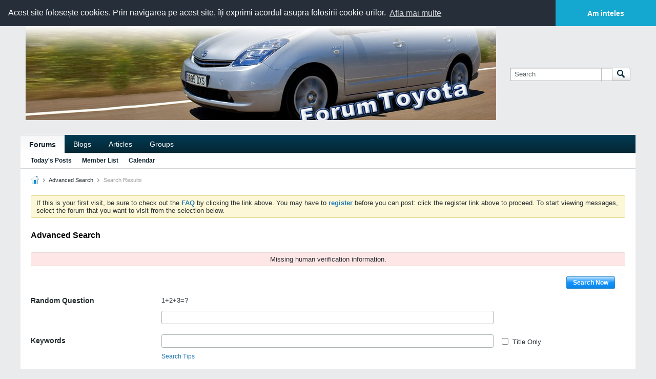

--- FILE ---
content_type: text/html; charset=ISO-8859-1
request_url: https://www.forumtoyota.ro/search?searchJSON=%7B%22tag%22%3A%5B%22incalzite%22%5D%7D
body_size: 24544
content:
<!DOCTYPE html>
<html id="htmlTag" xmlns="http://www.w3.org/1999/xhtml" xml:lang="en" lang="en" dir="ltr">
<head>
	
	
	<base href="https://www.forumtoyota.ro/" />
	
		<link rel="Shortcut Icon" href="favicon.ico" type="image/x-icon" />
	

	
	
	
		
		
	

	

	
	<link rel="stylesheet" type="text/css" href="core/clientscript/vbulletin_css/style00005l/1755682028-main-cssnormalization.css" />
<link rel="stylesheet" type="text/css" href="core/clientscript/vbulletin_css/style00005l/1755682028-main.css" />

<script type="text/javascript" src="js/header-rollup-575.js"></script>

		<meta name="robots" content="noindex" />
	
	
	
		<meta property="og:site_name" content="Toyota Forum - Discutii despre Toyota" />
		<meta property="og:description" content="vBulletin Search" />
		<meta property="og:url" content="https://www.forumtoyota.ro/search?searchJSON=%7B%22tag%22%3A%5B%22incalzite%22%5D%7D" />
		
		<meta property="og:type" content="website" />
	
	<link rel="sitemap" href="xmlsitemap.php" type="application/xml" />

	
		<meta name="google-site-verification" content="VSO4EB_kJS08Ba9f3rE9ij8Bw7CDBQpCvCRbhmLRNqo" />
	
	
	<link rel="canonical" href="https://www.forumtoyota.ro/search?searchJSON=%7B%22tag%22%3A%5B%22incalzite%22%5D%7D" />

	
	<meta name="viewport" content="width=device-width, initial-scale=1, viewport-fit=cover" />

	
	
	

	
	
	
		

	<title>
		
			
			Advanced Search - 
		
		Toyota Forum - Discutii despre Toyota
	</title>

	<meta name="description" content="vBulletin Search" />
	<meta name="generator" content="vBulletin 5.7.5" />

	
	

	<link rel="stylesheet" type="text/css" href="core/clientscript/vbulletin_css/style00005l/1755682028-css_login.css" />
<link rel="stylesheet" type="text/css" href="core/clientscript/vbulletin_css/style00005l/1755682028-css_search.css" />
<link rel="stylesheet" type="text/css" href="core/clientscript/vbulletin_css/style00005l/1755682028-sitebuilder-after.css" />
<link rel="stylesheet" type="text/css" href="core/clientscript/vbulletin_css/style00005l/1755682028-css_form.css" />
<link rel="stylesheet" type="text/css" href="core/clientscript/vbulletin_css/style00005l/1755682028-content-entry.css" />
<link rel="stylesheet" type="text/css" href="core/clientscript/vbulletin_css/style00005l/1755682028-css_b_modal_banner.css" />
<link rel="stylesheet" type="text/css" href="core/clientscript/vbulletin_css/style00005l/1755682028-css_additional.css" />

<script type="text/javascript">
		if (location.hash) {
			document.write('<style type="text/css"> a.anchor { display:none;} <\/style>');
		}

		var uploadUrlTarget = "https://www.forumtoyota.ro/uploader/url";
		var pageData = {
			"baseurl": "https://www.forumtoyota.ro",
			"baseurl_path": "/",
			"baseurl_core": "https://www.forumtoyota.ro/core",
			"baseurl_pmchat": "https://www.forumtoyota.ro/pmchat/chat",
			"pageid": "2",
			"pagetemplateid": "5",
			"channelid": "",
			"nodeid": "0",
			"userid": "0",
			"username": "Guest",
			"musername": "Guest",
			"user_startofweek": "1",
			
			"user_lang_pickerdateformatoverride": "",
			"user_editorstate": "",
			"textDirLeft": "left",
			"textDirRight": "right",
			"textdirection": "ltr",
			"can_use_sitebuilder": "",
			"cookie_prefix": "bb",
			"cookie_path": "/",
			"cookie_domain": "",
			"inlinemod_cookie_name": "inlinemod_nodes",
			
				"pagenum": "1",
			
			"languageid": "1",
			"threadmarking": "2",
			"lastvisit": "1762667824",
			"phrasedate": "",
			"optionsdate": "",
			
			"current_server_datetime": "1762667824",
			"simpleversion": "v=575",
			
			"showhv_post": "1",
			"nextcron": "1762668000",
			"securitytoken": "guest",
			"privacystatus": "1",
			"flash_message": "",
			"registerurl": "https://www.forumtoyota.ro/register",
			"activationurl": "https://www.forumtoyota.ro/activateuser",
			"helpurl": "https://www.forumtoyota.ro/help",
			"contacturl": "https://www.forumtoyota.ro/contact-us",
			"datenow": "11-09-2025"
		};
		
		

	</script>
	<link rel="stylesheet" type="text/css" href="//cdnjs.cloudflare.com/ajax/libs/cookieconsent2/3.0.3/cookieconsent.min.css" />
<script src="//cdnjs.cloudflare.com/ajax/libs/cookieconsent2/3.0.3/cookieconsent.min.js"></script>
<script>
window.addEventListener("load", function(){
window.cookieconsent.initialise({
  "palette": {
    "popup": {
      "background": "#252e39"
    },
    "button": {
      "background": "#14a7d0"
    }
  },
  "theme": "edgeless",
  "position": "top",
  "content": {
    "message": "Acest site folose&#537;te cookies. Prin navigarea pe acest site, î&#539;i exprimi acordul asupra folosirii cookie-urilor.",
    "dismiss": "Am inteles",
    "link": "Afla mai multe"
  }
})});
</script>
	
</head>

	







	

<body id="vb-page-body" class="l-desktop page2 vb-page view-mode logged-out" itemscope data-usergroupid="1" data-styleid="5">
<script type="text/javascript">
	vBulletin.Responsive.Debounce.checkBrowserSize();
</script>




	


<div class="b-top-menu__background b-top-menu__background--sitebuilder js-top-menu-sitebuilder h-hide-on-small h-hide">
	<div class="b-top-menu__container">
		<ul class="b-top-menu b-top-menu--sitebuilder js-top-menu-sitebuilder--list js-shrink-event-parent">
			
		</ul>
	</div>
</div>

<nav class="b-top-menu__background js-top-menu-user">
	<div class="b-top-menu__container">
		<ul class="b-top-menu b-top-menu--user js-top-menu-user--list js-shrink-event-parent">
			




	



	<li class="b-top-menu__item b-top-menu__item--no-left-divider b-top-menu__item--no-right-divider username-container js-shrink-event-child">

		<div class="b-comp-menu-dropdown b-comp-menu-dropdown--headerbar js-comp-menu-dropdown b-comp-menu-dropdown--open-on-hover js-login-menu">
			<div id="lnkLoginSignupMenu" class="b-comp-menu-dropdown__trigger js-comp-menu-dropdown__trigger b-comp-menu-dropdown__trigger--arrow b-comp-menu-dropdown__trigger--headerbar js-button" tabindex="0">
				Login or Sign Up
			</div>

			<ul class="b-comp-menu-dropdown__content js-comp-menu-dropdown__content b-comp-menu-dropdown__content--right">

				<li class="b-comp-menu-dropdown__content-item js-comp-menu-dropdown__content-maintain-menu b-comp-menu-dropdown__content-item--no-hover">
					

<div class='js-login-form-main-container login-form-main-container'>

<div class="js-error-box error h-margin-bottom-l h-hide"></div>

<div class="js-login-message-box login-message-box h-hide">
	<div class="h-center-container"><div class="h-center">Logging in...</div></div>
</div>

<form action="" method="post" class="h-clearfix js-login-form-main ">
	<div class="login-fieldset table">
		<div class="tr">
			
				
			
			<span class="td">
				<input type="text" name="username" value="" class="js-login-username b-form-input__input b-form-input__input--full" placeholder="User Name" />
			</span>
		</div>
		<div class="tr">
			<span class="td">
				<input type="password" autocomplete="off" name="password" class="js-login-password b-form-input__input b-form-input__input--full" placeholder="Password" />
			</span>
		</div>
	</div>

	
	
		<div class="h-warning h-text-size--11">By logging into your account, you agree to our <a href="" target="_blank">Privacy Policy</a>, personal data processing and storage practices as described therein.</div>
		<input type="hidden" name="privacyconsent" value="1" />
	

	<div class="secondary-controls h-left h-clear-left h-margin-top-s">
		<label><input type="checkbox" name="rememberme"  />Remember me</label>
	</div>

	<div class="primary-controls h-right h-clear-right h-margin-top-s">
		<button type="button" class="js-login-button b-button b-button--primary">Log in</button>
	</div>

	<div class="secondary-controls h-left h-clear-left">
		<a href="https://www.forumtoyota.ro/lostpw" class='b-link lost-password-link'>Forgot password or user name?</a>
	</div>

	<div class="primary-controls h-right h-clear-right">
		
			
			
			
		
		or <a id="idLoginSignup" href="https://www.forumtoyota.ro/register?urlpath=aHR0cHM6Ly93d3cuZm9ydW10b3lvdGEucm8vL3NlYXJjaD9zZWFyY2hKU09OPSU3QiUyMnRhZyUyMiUzQSU1QiUyMmluY2Fseml0ZSUyMiU1RCU3RA%3D%3D" target="_top">Sign Up</a>
	</div>

</form>
</div>
				</li>

				
				

				<li id="externalLoginProviders" class="b-comp-menu-dropdown__content-item js-comp-menu-dropdown__content-maintain-menu b-comp-menu-dropdown__content-item--no-hover js-external-login-providers h-clearfix h-hide-imp">
					<span class="h-left h-margin-left-s login-external-label">Log in with</span>
					
					
					
		

			

				</li>

			</ul>

		</div>

	</li>

	

		</ul>
	</div>
</nav>

<div id="sitebuilder-wrapper" class="noselect h-clearfix h-hide-on-small">
	
</div>

<div class="main-navbar-bottom-line"></div>

<div id="outer-wrapper">
<div id="wrapper">

	
	<div id="header-axd" class="header-edit-box axdnum_1 h-clearfix">
		
		<div class="axd-container axd-container_header">
			<div class="admin-only">
				
			</div>
			<div class="axd axd_header">
				
			</div>
		</div>
		<div class="axd-container axd-container_header2">
			<div class="admin-only">
				
			</div>
			<div class="axd axd_header2">
				
			</div>
		</div>
	</div>

	
	
	
	
	<header class="b-top-background__header-mainnav-subnav">

		
		<div class="b-top-background__header-mainnav">

			
			<div id="header" class="noselect">
				<div class="header-cell header-edit-box">
					
					<div class="site-logo">
						<a href="https://www.forumtoyota.ro/"><img src="toyota.jpg" data-orig-src="toyota.jpg" alt="Logo" title="Powered by vBulletin" /></a>
					</div>
				</div>
				<div class="toolbar">
					<ul class="h-right">
						
						
						
						<li class="search-container">
							<form id="searchForm" action="https://www.forumtoyota.ro/search" class="h-left" method="GET">
								<div class="h-left">

									
									<div class="search-box h-clearfix">

										<div class="search-term-container">

											<input type="text" name="q" id="q" placeholder="Search" class="search-term b-form-input__input b-form-input__input--shadow" autocomplete="off" />

											<div class="search-menu-container h-clearfix">
												<div class="vertical-divider-left"></div>
												<div class="b-comp-menu-dropdown js-comp-menu-dropdown b-comp-menu-dropdown--open-on-hover b-comp-menu-dropdown--header-search">
													<div class="b-comp-menu-dropdown__trigger js-comp-menu-dropdown__trigger b-comp-menu-dropdown__trigger--arrow js-button" tabindex="0"></div>
													<ul class="b-comp-menu-dropdown__content js-comp-menu-dropdown__content">

	<li class="b-comp-menu-dropdown__content-item b-comp-menu-dropdown__content-item--first b-comp-menu-dropdown__content-item--no-hover js-comp-menu-dropdown__content-maintain-menu">

		<div class="searchPopupBody">

			<label><input type="checkbox" name="searchFields[title_only]" class="searchFields_title_only" value="1" />Search in titles only</label>

			

			

			<div class="b-button-group h-margin-top-xs">
				<button type="submit" id="btnSearch-popup" class="b-button b-button--primary">Search</button>
			</div>

		</div>

		<input type="hidden" name="searchJSON" value="" />
	</li>

	<li class="b-comp-menu-dropdown__content-item js-comp-menu-dropdown__content-maintain-menu">
		<a href="#" id="btnAdvSearch" class="adv-search-btn">Advanced Search</a>
	</li>

</ul>
												</div>
											</div>

										</div>

										<button type="submit" id="btnSearch" class="search-btn" title="Search"><span class="b-icon b-icon__search"></span></button>

									</div>

								</div>
							</form>
						</li>
						
					</ul>
				</div>
				
			</div>

			
			<nav id="channel-tabbar" class="h-clearfix noselect">
				<ul class="channel-tabbar-list h-left b-comp-menu-horizontal js-comp-menu-horizontal js-comp-menu--dropdown-on-small b-comp-menu-dropdown--inactive js-comp-menu-dropdown__content--main-menu h-hide-on-small js-shrink-event-parent">

					
						
					

					
					
					
						
						
						
						<li class="current section-item js-shrink-event-child">
							<a   href="" class="h-left navbar_home">Forums</a>
							
								<span class="channel-tabbar-divider"></span>
							
							<span class="mobile dropdown-icon"><span class="icon h-right"></span></span>
						</li>
					
						
						
						
						<li class=" section-item js-shrink-event-child">
							<a   href="blogs" class="h-left navbar_blogs">Blogs</a>
							
								<span class="channel-tabbar-divider"></span>
							
							<span class="mobile dropdown-icon"><span class="icon h-right"></span></span>
						</li>
					
						
						
						
						<li class=" section-item js-shrink-event-child">
							<a   href="articles" class="h-left navbar_articles">Articles</a>
							
								<span class="channel-tabbar-divider"></span>
							
							<span class="mobile dropdown-icon"><span class="icon h-right"></span></span>
						</li>
					
						
						
						
						<li class=" section-item js-shrink-event-child">
							<a   href="social-groups" class="h-left navbar_social_groups">Groups</a>
							
							<span class="mobile dropdown-icon"><span class="icon h-right"></span></span>
						</li>
					
					
				</ul>
			</nav>


		</div>


		
		<nav id="channel-subtabbar" class="h-clearfix  h-hide-on-small h-block js-channel-subtabbar">
			<ul class="h-left channel-subtabbar-list js-channel-subtabbar-list js-shrink-event-parent">
				
					
					
					<li class=" js-shrink-event-child">
						<a   href="search?searchJSON=%7B%22last%22%3A%7B%22from%22%3A%22lastDay%22%7D%2C%22view%22%3A%22topic%22%2C%22starter_only%22%3A+1%2C%22sort%22%3A%7B%22lastcontent%22%3A%22desc%22%7D%2C%22exclude_type%22%3A%5B%22vBForum_PrivateMessage%22%5D%7D" class="navbar_todays_posts">Today's Posts</a>
					</li>
				
					
					
					<li class=" js-shrink-event-child">
						<a   href="memberlist" class="navbar_member_list">Member List</a>
					</li>
				
					
					
					<li class=" js-shrink-event-child">
						<a   href="calendar" class="navbar_calendar">Calendar</a>
					</li>
				
			</ul>
		</nav>


	</header>


	

	
	
		
		<nav class="breadcrumbs-wrapper">
		<ul id="breadcrumbs" class="h-clearfix" itemprop="breadcrumb">
			<li class="crumb">
				<a class="crumb-link h-flex-valign-center" href="">
					<span class="b-icon b-icon__home" title="Home"></span>
				</a>
			</li>
			
				
					
					
				
				<li class="crumb">
					<span class="b-icon b-icon__chevron-right--gray separator"></span>
					
						<a class="crumb-link" href="https://www.forumtoyota.ro//advanced_search?searchJSON=%7B%22tag%22%3A%5B%22incalzite%22%5D%7D">Advanced Search</a>
					
				</li>
			
				
					
					
				
				<li class="crumb">
					<span class="b-icon b-icon__chevron-right--gray separator"></span>
					
						Search Results
					
				</li>
			
		</ul>
		</nav>
	

	

	
	

	

	

<ul id="notices" class="notices">
	
	
		
		<li class="notice restore" data-notice-id="1" data-notice-persistent="1">If this is your first visit, be sure to
		check out the <a href="https://www.forumtoyota.ro/help" target="_blank"><b>FAQ</b></a> by clicking the
		link above. You may have to <a href="https://www.forumtoyota.ro/register" target="_blank"><b>register</b></a>
		before you can post: click the register link above to proceed. To start viewing messages,
		select the forum that you want to visit from the selection below.</li>
	
</ul>


	


	
	<main id="content">
		<div class="canvas-layout-container js-canvas-layout-container">

<div id="canvas-layout-full" class="canvas-layout" data-layout-id="1">

	

	

		
	



	



<!-- row -->
<div class="canvas-layout-row l-row no-columns h-clearfix">

	
	

	

		
		
		

		
	





	



	



	




	
	







<!-- section 200 -->



<div class="canvas-widget-list section-200 js-sectiontype-global_after_breadcrumb h-clearfix l-col__large-12 l-col__small--full l-wide-column">

	

	

	

</div>

	

</div>

	

		
	



	



<!-- row -->
<div class="canvas-layout-row l-row no-columns h-clearfix">

	
	

	

		
		
		

		
	





	



	



	




	
	







<!-- section 2 -->



<div class="canvas-widget-list section-2 js-sectiontype-notice h-clearfix l-col__large-12 l-col__small--full l-wide-column">

	

	
	<!-- *** START WIDGET widgetid:37, widgetinstanceid:23, template:widget_announcement *** -->
	
	


	
	





<div class="b-module canvas-widget default-widget announcement-widget empty" id="widget_23" data-widget-id="37" data-widget-instance-id="23">
	
	<div class="widget-header h-clearfix">
		
		
			
		

		<div class="module-title h-left">
			
				<h1 class="main-title js-main-title hide-on-editmode">Announcement</h1>
				
				
				
			
		</div>
		
			<div class="module-buttons">
				
					<span class="toggle-button module-button-item collapse" title="Collapse" data-toggle-title="Expand"><span class="b-icon b-icon__toggle-collapse">Collapse</span></span>
				
			</div>
		
	</div>
	

	<div class="widget-content">
		
			
				No announcement yet.
				
			
				
	</div>
</div>
	<!-- *** END WIDGET widgetid:37, widgetinstanceid:23, template:widget_announcement *** -->

	<!-- *** START WIDGET widgetid:58, widgetinstanceid:24, template:widget_pagetitle *** -->
	
	


	
	











	




	



<div class="b-module canvas-widget default-widget page-title-widget widget-no-header-buttons widget-no-border" id="widget_24" data-widget-id="58" data-widget-instance-id="24">
	
	<div class="widget-header h-clearfix">
		
		

		<div class="module-title h-left">
			
				<h1 class="main-title js-main-title hide-on-editmode">Advanced Search</h1>
				
				
				
			
		</div>
		
			<div class="module-buttons">
				
					<span class="toggle-button module-button-item collapse" title="Collapse" data-toggle-title="Expand"><span class="b-icon b-icon__toggle-collapse">Collapse</span></span>
				
			</div>
		
	</div>
	


	
	

</div>
	<!-- *** END WIDGET widgetid:58, widgetinstanceid:24, template:widget_pagetitle *** -->


	

</div>

	

</div>

	

		
	



	



<!-- row -->
<div class="canvas-layout-row l-row no-columns h-clearfix">

	
	

	

		
		
		

		
	





	



	



	




	
	

	
	







<!-- section 0 -->



<div class="canvas-widget-list section-0 js-sectiontype-primary js-sectiontype-secondary h-clearfix l-col__large-12 l-col__small--full l-wide-column">

	

	
	<!-- *** START WIDGET widgetid:18, widgetinstanceid:25, template:widget_search_criteria *** -->
	





	


	
	







	
		
	
	
	
	
	
		
	


<div class="b-module canvas-widget search-fields-widget widget-no-header-buttons widget-no-border" id="widget_25" data-widget-id="18" data-widget-instance-id="25">
	
		
		<div class="widget-content">
			
			
				<div class="error h-align-center">Missing human verification information.</div>
			
			
				
				
				
<div id="advancedSearchFields" class="advancedSearchFields form_layout">
	
		<form action="https://www.forumtoyota.ro/search" method="GET" class="advSearchForm">
			<input name="searchJSON" type="hidden" class="searchFields_searchJSON" value="{&quot;tag&quot;:[&quot;incalzite&quot;]}" />
			<div class="b-button-group h-margin-bottom-xl h-margin-right-xxl">
				<button class="b-button b-button--primary searchSubmitBtn h-hide-on-xsmall h-block" name="btnSubmit" type="submit">Search Now</button>
			</div>
		</form>
	
	<div class="searchConfigFields add-search-container">
		
		<form>
		<div class="add-search-fieldset form-fieldset">
			


	
	
		
	
	
		
	
	
		
	



<div class="form_row humanverify humanverify_question ">
<input id="hash" type="hidden" name="humanverify[hash]" value="5879282b7b5c74a3c9510c9232cdf7bc" />

	<label class="label_column">Random Question</label>
	<div class="field_column">
		<p class="description">1+2+3=?</p>
		<input type="text" class="textbox answer" name="humanverify[input]" id="humanverify" autocomplete="off" />
	</div>

</div>
	

			
			
			<div class="form_row form-row-keywords">
				<label class="label_column">Keywords</label>
				<div class="field_column">
					<input type="text" name="searchFields[keywords]" class="js-search-keywords textbox" />
					<a href="#" class="search-tips">Search Tips</a>
				</div>
				<div class="info_column"><label><input type="checkbox" name="searchFields[title_only]" class="searchFields_title_only" value="1" /><span>Title Only</span></label></div>

				<div class="sb-dialog search-tips-dialog">
					<div class="dialog-content table">
						<div class="td excluded-words h-padding-right-l">
							<h1 class="h-clearfix"><span class="b-icon b-icon__minus-circle--blue h-left h-margin-right-l"></span>Excluded Words</h1>
							<p><strong>What it does:</strong> excludes search results with a particular word or phrase</p>
<p><strong>What to type</strong>: <code>bass -fishing</code></p>
<p><strong>What you'll get</strong>: results about bass that are not related to fishing</p>
						</div>
						<div class="td multiple-words h-padding-left-l">
							<h1 class="h-clearfix"><span class="b-icon b-icon__or-circle--blue h-left h-margin-right-l"></span>Multiple Words</h1>
							<p><strong>What it does:</strong> searches for web pages that include either word</p>
<p><strong>What to type</strong>: <code>vacation London OR Paris</code>
<p><strong>What you'll get</strong>: results with the word "vacation" and either "London" or "Paris"</p>
						</div>
					</div>
				</div>

			</div>
			<div class="form_row form-row-members">
				<label class="label_column">Members</label>
					
				<div class="field_column">
					<input type="text" name="searchFields[author]" class="searchFields_author textbox" />
				</div>
				<div class="info_column"><label><input type="checkbox" name="searchFields[starter_only]" class="searchFields_starter_only" value="1" /><span>Started posts only</span></label></div>
			</div>
			<div class="form_row form-row-tags">
				<label class="label_column">Tags</label>
				<div class="field_column">
					
						

						
							
								
							
						
					

					
					

	








	








	
	
		
		
	
	






				</div>
			</div>
			<div class="form_row form-row-isanswered">
				<label class="label_column">Answered</label>
				<div class="field_column searchFields_isanswered">
					<label><input type="radio" name="searchFields[has_answer]" value="-1" checked="checked" /><span>Any Topic</span></label>
					<label><input type="radio" name="searchFields[has_answer]" value="0" /><span>Not Answered</span></label>
					<label><input type="radio" name="searchFields[has_answer]" value="1" /><span>Answered</span></label>
				</div>
			</div>
			<div class="form_row form-row-daterange">
				<label class="label_column">Date Range</label>
				<div class="field_column">
					
						<div class="js-daterange">
							<label class="date-from h-left">From <input type="text" name="searchFields[date][from]" class="b-datepicker__input js-datepicker b-form-input__input searchFields_from_date js-daterange--min" /></label>
							<label class="date-to">To <input type="text" name="searchFields[date][to]" class="b-datepicker__input js-datepicker b-form-input__input searchFields_to_date js-daterange--max" /></label>
						</div>
					
					<label class="date-lastvisit"><input type="checkbox" name="searchFields[last_visit]" class="searchFields_last_visit" value="1" /><span>Last Visit</span></label>
				</div>
			</div>



			
			<div class="form_row form-row-daterange js-contenttype-dependent" data-dependee="event">
				<label class="label_column">Event Start</label>
				<div class="field_column">

					
						<div class="js-daterange">
							<label class="date-from">
								From
							</label>
							<label class="b-datepicker">
								<input type="text" name="searchFields[eventstartdate][from]"
									class="b-datepicker__input b-form-input__input js-datetimepicker js-daterange--min" />
							</label>

							<label class="date-to">
								To
							</label>
							<label class="b-datepicker">
								<input type="text" name="searchFields[eventstartdate][to]"
									class="b-datepicker__input b-form-input__input js-datetimepicker js-daterange--max" />
							</label>
						</div>
					
				</div>
			</div>




			<div class="form_row form-row-sortby">
				<label class="label_column">Sort By</label>
				<div class="field_column">
					<select name="searchFields[order][field]" class="searchFields_order_field custom-dropdown">
							<option value="relevance">Relevance</option>
							<option value="title">Title</option>
							<option value="author">Members</option>
							<option value="created">Date - started post</option>
							<option value="lastcontent">Date - last update</option>
							<option value="replies">Replies</option>
							<option value="votes">Likes</option>
							<option value="eventstartdate">Event Start</option>
							<option value="trending">Trending</option>
					</select>
				</div>
			</div>
			<div class="form_row">
				<label class="label_column label sort-order">Order</label>
				<div class="field_column">
					<select name="searchFields[order][direction]" class="searchFields_order_direction custom-dropdown">
						<option value="desc" >Descending</option>
						<option value="asc">Ascending</option>
					</select>
				</div>
			</div>
			<div class="form_row form-row-contenttypes">
				<label class="label_column">Types</label>
				<div class="field_column searchFields_type_container">
					
						
							
								
								
								<label><input type="checkbox" name="searchFields[type][]" class="searchFields_type" value="vBForum_Event" /><span>Event</span></label>
							
						
							
								
								
								<label><input type="checkbox" name="searchFields[type][]" class="searchFields_type" value="vBForum_Gallery" /><span>Gallery</span></label>
							
						
							
								
								
								<label><input type="checkbox" name="searchFields[type][]" class="searchFields_type" value="vBForum_Link" /><span>Link</span></label>
							
						
							
								
								
								<label><input type="checkbox" name="searchFields[type][]" class="searchFields_type" value="vBForum_Photo" /><span>Photo</span></label>
							
						
							
								
								
								<label><input type="checkbox" name="searchFields[type][]" class="searchFields_type" value="vBForum_Poll" /><span>Poll</span></label>
							
						
							
								
								
								<label><input type="checkbox" name="searchFields[type][]" class="searchFields_type" value="vBForum_Text" /><span>Discussion</span></label>
							
						
							
								
								
								<label><input type="checkbox" name="searchFields[type][]" class="searchFields_type" value="vBForum_Video" /><span>Video</span></label>
							
						
					
					<label class="field-desc">You can choose to display individual type only or multiple types.</label>

					
						<input type="hidden" class="searchFields_exclude_type" name="searchFields[exclude_type][]" value="vBForum_PrivateMessage" />
					
				</div>
			</div>

			

			

			<div class="form_row">
				<label class="label_column">Sources</label>
				
					
					<div class="field_column">
						<select name="searchFields[channel]" class="searchFields_channel h-left" multiple="multiple">
							
								
									
								
								<option value="1">Home Page</option>
							
								
									
								
								<option value="2">Forum</option>
							
								
									
									
									
								
								<option value="14">&nbsp;&nbsp;&nbsp;O Toyota ramane intotdeauna o Toyota</option>
							
								
									
									
									
								
								<option value="19">&nbsp;&nbsp;&nbsp;&nbsp;&nbsp;&nbsp;Discutii generale</option>
							
								
									
									
									
								
								<option value="20">&nbsp;&nbsp;&nbsp;&nbsp;&nbsp;&nbsp;Service</option>
							
								
									
									
									
								
								<option value="21">&nbsp;&nbsp;&nbsp;&nbsp;&nbsp;&nbsp;VVTi</option>
							
								
									
									
									
								
								<option value="22">&nbsp;&nbsp;&nbsp;&nbsp;&nbsp;&nbsp;D4-D</option>
							
								
									
									
									
								
								<option value="23">&nbsp;&nbsp;&nbsp;&nbsp;&nbsp;&nbsp;Toyota Aygo</option>
							
								
									
									
									
								
								<option value="55">&nbsp;&nbsp;&nbsp;&nbsp;&nbsp;&nbsp;&nbsp;&nbsp;&nbsp;Probleme tehnice</option>
							
								
									
									
									
								
								<option value="56">&nbsp;&nbsp;&nbsp;&nbsp;&nbsp;&nbsp;&nbsp;&nbsp;&nbsp;Performante si consum</option>
							
								
									
									
									
								
								<option value="24">&nbsp;&nbsp;&nbsp;&nbsp;&nbsp;&nbsp;Toyota Yaris si Yaris Verso</option>
							
								
									
									
									
								
								<option value="57">&nbsp;&nbsp;&nbsp;&nbsp;&nbsp;&nbsp;&nbsp;&nbsp;&nbsp;Probleme tehnice</option>
							
								
									
									
									
								
								<option value="58">&nbsp;&nbsp;&nbsp;&nbsp;&nbsp;&nbsp;&nbsp;&nbsp;&nbsp;Performante si consum</option>
							
								
									
									
									
								
								<option value="25">&nbsp;&nbsp;&nbsp;&nbsp;&nbsp;&nbsp;Toyota Auris</option>
							
								
									
									
									
								
								<option value="73">&nbsp;&nbsp;&nbsp;&nbsp;&nbsp;&nbsp;&nbsp;&nbsp;&nbsp;Probleme tehnice</option>
							
								
									
									
									
								
								<option value="74">&nbsp;&nbsp;&nbsp;&nbsp;&nbsp;&nbsp;&nbsp;&nbsp;&nbsp;Performante si consum</option>
							
								
									
									
									
								
								<option value="26">&nbsp;&nbsp;&nbsp;&nbsp;&nbsp;&nbsp;Toyota Corolla si Corolla Verso</option>
							
								
									
									
									
								
								<option value="59">&nbsp;&nbsp;&nbsp;&nbsp;&nbsp;&nbsp;&nbsp;&nbsp;&nbsp;Probleme tehnice</option>
							
								
									
									
									
								
								<option value="60">&nbsp;&nbsp;&nbsp;&nbsp;&nbsp;&nbsp;&nbsp;&nbsp;&nbsp;Performante si consum</option>
							
								
									
									
									
								
								<option value="27">&nbsp;&nbsp;&nbsp;&nbsp;&nbsp;&nbsp;Toyota Avensis</option>
							
								
									
									
									
								
								<option value="61">&nbsp;&nbsp;&nbsp;&nbsp;&nbsp;&nbsp;&nbsp;&nbsp;&nbsp;Probleme tehnice</option>
							
								
									
									
									
								
								<option value="62">&nbsp;&nbsp;&nbsp;&nbsp;&nbsp;&nbsp;&nbsp;&nbsp;&nbsp;Performante si consum</option>
							
								
									
									
									
								
								<option value="28">&nbsp;&nbsp;&nbsp;&nbsp;&nbsp;&nbsp;Toyota RAV4</option>
							
								
									
									
									
								
								<option value="63">&nbsp;&nbsp;&nbsp;&nbsp;&nbsp;&nbsp;&nbsp;&nbsp;&nbsp;Probleme tehnice</option>
							
								
									
									
									
								
								<option value="64">&nbsp;&nbsp;&nbsp;&nbsp;&nbsp;&nbsp;&nbsp;&nbsp;&nbsp;Performante si consum</option>
							
								
									
									
									
								
								<option value="29">&nbsp;&nbsp;&nbsp;&nbsp;&nbsp;&nbsp;Toyota Land Cruiser</option>
							
								
									
									
									
								
								<option value="65">&nbsp;&nbsp;&nbsp;&nbsp;&nbsp;&nbsp;&nbsp;&nbsp;&nbsp;Probleme tehnice</option>
							
								
									
									
									
								
								<option value="66">&nbsp;&nbsp;&nbsp;&nbsp;&nbsp;&nbsp;&nbsp;&nbsp;&nbsp;Performante si consum</option>
							
								
									
									
									
								
								<option value="30">&nbsp;&nbsp;&nbsp;&nbsp;&nbsp;&nbsp;Toyota Hilux</option>
							
								
									
									
									
								
								<option value="67">&nbsp;&nbsp;&nbsp;&nbsp;&nbsp;&nbsp;&nbsp;&nbsp;&nbsp;Probleme tehnice</option>
							
								
									
									
									
								
								<option value="68">&nbsp;&nbsp;&nbsp;&nbsp;&nbsp;&nbsp;&nbsp;&nbsp;&nbsp;Performante si consum</option>
							
								
									
									
									
								
								<option value="31">&nbsp;&nbsp;&nbsp;&nbsp;&nbsp;&nbsp;Alte modele Prius, Camry</option>
							
								
									
									
									
								
								<option value="32">&nbsp;&nbsp;&nbsp;&nbsp;&nbsp;&nbsp;Toyota - Masina mea</option>
							
								
									
									
									
								
								<option value="33">&nbsp;&nbsp;&nbsp;&nbsp;&nbsp;&nbsp;Toyota vs ...</option>
							
								
									
									
									
								
								<option value="34">&nbsp;&nbsp;&nbsp;&nbsp;&nbsp;&nbsp;Tuning</option>
							
								
									
									
									
								
								<option value="35">&nbsp;&nbsp;&nbsp;&nbsp;&nbsp;&nbsp;Tips &amp; Tricks</option>
							
								
									
									
									
								
								<option value="36">&nbsp;&nbsp;&nbsp;&nbsp;&nbsp;&nbsp;Sugestii pentru site</option>
							
								
									
									
									
								
								<option value="15">&nbsp;&nbsp;&nbsp;Toyota Sport</option>
							
								
									
									
									
								
								<option value="38">&nbsp;&nbsp;&nbsp;&nbsp;&nbsp;&nbsp;Corolla T Sport</option>
							
								
									
									
									
								
								<option value="49">&nbsp;&nbsp;&nbsp;&nbsp;&nbsp;&nbsp;Yaris T Sport</option>
							
								
									
									
									
								
								<option value="39">&nbsp;&nbsp;&nbsp;&nbsp;&nbsp;&nbsp;Toyota Celica</option>
							
								
									
									
									
								
								<option value="69">&nbsp;&nbsp;&nbsp;&nbsp;&nbsp;&nbsp;&nbsp;&nbsp;&nbsp;Probleme tehnice</option>
							
								
									
									
									
								
								<option value="70">&nbsp;&nbsp;&nbsp;&nbsp;&nbsp;&nbsp;&nbsp;&nbsp;&nbsp;Performante si consum</option>
							
								
									
									
									
								
								<option value="40">&nbsp;&nbsp;&nbsp;&nbsp;&nbsp;&nbsp;Toyota MR2</option>
							
								
									
									
									
								
								<option value="41">&nbsp;&nbsp;&nbsp;&nbsp;&nbsp;&nbsp;Toyota Supra</option>
							
								
									
									
									
								
								<option value="37">&nbsp;&nbsp;&nbsp;&nbsp;&nbsp;&nbsp;Panasonic Toyota F1 Racing Team</option>
							
								
									
									
									
								
								<option value="17">&nbsp;&nbsp;&nbsp;Discutii libere, Publicitate, Servicii</option>
							
								
									
									
									
								
								<option value="42">&nbsp;&nbsp;&nbsp;&nbsp;&nbsp;&nbsp;Cafeneaua Toyotistilor</option>
							
								
									
									
									
								
								<option value="71">&nbsp;&nbsp;&nbsp;&nbsp;&nbsp;&nbsp;&nbsp;&nbsp;&nbsp;Calatorii</option>
							
								
									
									
									
								
								<option value="43">&nbsp;&nbsp;&nbsp;&nbsp;&nbsp;&nbsp;Discutii libere, despre stiri si intamplari din Lumea Auto</option>
							
								
									
									
									
								
								<option value="44">&nbsp;&nbsp;&nbsp;&nbsp;&nbsp;&nbsp;Publicitate, anunturi vanzari si cumparari</option>
							
								
									
									
									
								
								<option value="72">&nbsp;&nbsp;&nbsp;&nbsp;&nbsp;&nbsp;&nbsp;&nbsp;&nbsp;Anunturi strict legate de masini</option>
							
								
									
									
									
								
								<option value="86">&nbsp;&nbsp;&nbsp;&nbsp;&nbsp;&nbsp;&nbsp;&nbsp;&nbsp;Anunturi fara nicio legatura cu masinile</option>
							
								
									
									
									
								
								<option value="45">&nbsp;&nbsp;&nbsp;&nbsp;&nbsp;&nbsp;Detectie radar</option>
							
								
									
									
									
								
								<option value="46">&nbsp;&nbsp;&nbsp;&nbsp;&nbsp;&nbsp;Sisteme Audio Video, GPS, Alarme Auto</option>
							
								
									
									
									
								
								<option value="47">&nbsp;&nbsp;&nbsp;&nbsp;&nbsp;&nbsp;Intalniri</option>
							
								
									
									
									
								
								<option value="48">&nbsp;&nbsp;&nbsp;&nbsp;&nbsp;&nbsp;Trafic</option>
							
								
									
								
								<option value="13">Articles</option>
							
								
									
								
								<option value="3">Blogs</option>
							
								
									
								
								<option value="4">Groups</option>
							
								
									
									
									
								
								<option value="5">&nbsp;&nbsp;&nbsp;Uncategorized Groups</option>
							
								
									
									
									
								
								<option value="62524">&nbsp;&nbsp;&nbsp;&nbsp;&nbsp;&nbsp;Verified Temu Coupon Code $100 Off [ALH199386] For Existing Users</option>
							
								
									
									
									
								
								<option value="62525">&nbsp;&nbsp;&nbsp;&nbsp;&nbsp;&nbsp;Verified Temu Coupon Code 40 Off [ALH199386] For Existing Users</option>
							
								
									
									
									
								
								<option value="62526">&nbsp;&nbsp;&nbsp;&nbsp;&nbsp;&nbsp;Temu Coupon Code &quot;30% Off&quot; [&quot;^&quot;&quot;ALH199386&quot;^&quot;] For New Users</option>
							
								
									
									
									
								
								<option value="62527">&nbsp;&nbsp;&nbsp;&nbsp;&nbsp;&nbsp;Code promo Temu : [ALH199386] - 10 € de réduction sur les articles gratuits</option>
							
								
									
									
									
								
								<option value="62528">&nbsp;&nbsp;&nbsp;&nbsp;&nbsp;&nbsp;{} Slevový kód Temu 2025 [ALH199386] 30% sleva pro nové uživatele</option>
							
								
									
									
									
								
								<option value="62529">&nbsp;&nbsp;&nbsp;&nbsp;&nbsp;&nbsp;[Danmark] Temu rabatkode [ALH199386] 30% rabat Gratis fragt</option>
							
								
									
									
									
								
								<option value="62530">&nbsp;&nbsp;&nbsp;&nbsp;&nbsp;&nbsp;Temu Gutscheincode 50% Rabatt [ALH199386] Sparen Sie Groß</option>
							
								
									
									
									
								
								<option value="62531">&nbsp;&nbsp;&nbsp;&nbsp;&nbsp;&nbsp;Temu Kupon kod Hrvatska &#8658; [ALH199386] Krijg 100€ popusta</option>
							
								
									
									
									
								
								<option value="62532">&nbsp;&nbsp;&nbsp;&nbsp;&nbsp;&nbsp;Código de descuento de Temu &#8658; [ALH199386] $20.000 de descuento</option>
							
								
									
									
									
								
								<option value="62533">&nbsp;&nbsp;&nbsp;&nbsp;&nbsp;&nbsp;Código Cupón Temu Argentina &#10513; [ALH199386] ARS60.000 Descuentos</option>
							
								
									
									
									
								
								<option value="62534">&nbsp;&nbsp;&nbsp;&nbsp;&nbsp;&nbsp;Temu Gutscheincode [ALH199386] 30% Rabatt für neue Nutzer</option>
							
								
									
									
									
								
								<option value="62535">&nbsp;&nbsp;&nbsp;&nbsp;&nbsp;&nbsp;código de cupón de Temu (ALH199386) 30% de descuento para usuarios existentes</option>
							
								
									
									
									
								
								<option value="62536">&nbsp;&nbsp;&nbsp;&nbsp;&nbsp;&nbsp;Temu Gutscheincode exklusive [ALH199386] 30% Rabatt für bestehende Kunden</option>
							
								
									
									
									
								
								<option value="62537">&nbsp;&nbsp;&nbsp;&nbsp;&nbsp;&nbsp;» {Eesti} Temu kupongikood {ALH199386} 100 € + 30% allahindlust</option>
							
								
									
									
									
								
								<option value="62538">&nbsp;&nbsp;&nbsp;&nbsp;&nbsp;&nbsp;Temu kedvezmény kód =&gt; {((&quot;ALH199386&quot;))} 30% és továbbiak els&#337; rendelésre.</option>
							
								
									
									
									
								
								<option value="62541">&nbsp;&nbsp;&nbsp;&nbsp;&nbsp;&nbsp;35 000 Ft Temu kedvezmény kód  {((&quot;ALH199386&quot;))} 30% és továbbiak els&#337; rendelésre.</option>
							
								
									
									
									
								
								<option value="62542">&nbsp;&nbsp;&nbsp;&nbsp;&nbsp;&nbsp;£&#8356;››UK&#8667; Temu discount Code £100 off [{ALH199386}] For Existing user</option>
							
								
									
									
									
								
								<option value="62543">&nbsp;&nbsp;&nbsp;&nbsp;&nbsp;&nbsp;Cupones Temu ARS60.000 | 30% Código [ALH199386] 2025 | Gratis | en Argentina</option>
							
								
									
									
									
								
								<option value="62544">&nbsp;&nbsp;&nbsp;&nbsp;&nbsp;&nbsp;Code Promo Temu [ALH199386] &#8594; 20€ Offerts! pour les clients existants</option>
							
								
									
									
									
								
								<option value="62545">&nbsp;&nbsp;&nbsp;&nbsp;&nbsp;&nbsp;Code Promo Temu « Réduction 40% » [ACW784957]Déjà Client + première commande</option>
							
								
									
									
									
								
								<option value="62546">&nbsp;&nbsp;&nbsp;&nbsp;&nbsp;&nbsp;{&quot;Spanien&quot;} TEMU Gutscheincode &#9755; [ALH199386] 100 € Rabatt für Neukunden</option>
							
								
									
									
									
								
								<option value="62548">&nbsp;&nbsp;&nbsp;&nbsp;&nbsp;&nbsp;Código de Cupón Temu (ALH199386) 30% para la primera compra</option>
							
								
									
									
									
								
								<option value="62549">&nbsp;&nbsp;&nbsp;&nbsp;&nbsp;&nbsp;Cupones Temu MX$1500 | 30% Código (ALH199386) para usuarios existentes.</option>
							
								
									
									
									
								
								<option value="62550">&nbsp;&nbsp;&nbsp;&nbsp;&nbsp;&nbsp;{{$40 off}} Temu Free Gift coupon Code [['' [{ALH199386}]'']] for First ORDER</option>
							
								
									
									
									
								
								<option value="68482">&nbsp;&nbsp;&nbsp;&nbsp;&nbsp;&nbsp;$€£»  Israel &#8667; Temu Coupon Code 70% off [{ACQ696956}] New &amp; Existing user</option>
							
								
									
									
									
								
								<option value="68492">&nbsp;&nbsp;&nbsp;&nbsp;&nbsp;&nbsp;$€£»  Poland &#8667; Temu Coupon Code 70% off [{ACQ696956}] New &amp; Existing user</option>
							
								
									
									
									
								
								<option value="68499">&nbsp;&nbsp;&nbsp;&nbsp;&nbsp;&nbsp;$€£»  Sweden &#8667; Temu Coupon Code 70% off [{ACQ696956}] New &amp; Existing user</option>
							
								
									
									
									
								
								<option value="68505">&nbsp;&nbsp;&nbsp;&nbsp;&nbsp;&nbsp;$€£»  Jordan &#8667; Temu Coupon Code 70% off [{ACQ696956}] New &amp; Existing user</option>
							
								
									
									
									
								
								<option value="68524">&nbsp;&nbsp;&nbsp;&nbsp;&nbsp;&nbsp;$€£»  Mauritius &#8667; Temu Coupon Code 70% off [{ACQ696956}] New &amp; Existing user</option>
							
								
									
									
									
								
								<option value="68531">&nbsp;&nbsp;&nbsp;&nbsp;&nbsp;&nbsp;$€£»  Azerbaijan &#8667; Temu Coupon Code 70% off [{ACQ696956}] New &amp; Existing user</option>
							
								
									
									
									
								
								<option value="68538">&nbsp;&nbsp;&nbsp;&nbsp;&nbsp;&nbsp;$€£»  Andorra &#8667; Temu Coupon Code 70% off [{ACQ696956}] New &amp; Existing user</option>
							
								
									
									
									
								
								<option value="68545">&nbsp;&nbsp;&nbsp;&nbsp;&nbsp;&nbsp;$€£»  Georgia &#8667; Temu Coupon Code 70% off [{ACQ696956}] New &amp; Existing user</option>
							
								
									
									
									
								
								<option value="68554">&nbsp;&nbsp;&nbsp;&nbsp;&nbsp;&nbsp;$€£»  Greece &#8667; Temu Coupon Code 70% off [{ACQ696956}] New &amp; Existing user</option>
							
								
									
									
									
								
								<option value="68564">&nbsp;&nbsp;&nbsp;&nbsp;&nbsp;&nbsp;$€£»  Iceland &#8667; Temu Coupon Code 70% off [{ACQ696956}] New &amp; Existing user</option>
							
								
									
									
									
								
								<option value="68569">&nbsp;&nbsp;&nbsp;&nbsp;&nbsp;&nbsp;$€£»  Italy &#8667; Temu Coupon Code 70% off [{ACQ696956}] New &amp; Existing user</option>
							
								
									
									
									
								
								<option value="68571">&nbsp;&nbsp;&nbsp;&nbsp;&nbsp;&nbsp;$€£»  Kazakhstan &#8667; Temu Coupon Code 70% off [{ACQ696956}] New &amp; Existing user</option>
							
								
									
									
									
								
								<option value="68575">&nbsp;&nbsp;&nbsp;&nbsp;&nbsp;&nbsp;$€£»  Luxembourg &#8667; Temu Coupon Code 70% off [{ACQ696956}] New &amp; Existing user</option>
							
								
									
									
									
								
								<option value="68583">&nbsp;&nbsp;&nbsp;&nbsp;&nbsp;&nbsp;$€£»  Malta &#8667; Temu Coupon Code 70% off [{ACQ696956}] New &amp; Existing user</option>
							
								
									
									
									
								
								<option value="68608">&nbsp;&nbsp;&nbsp;&nbsp;&nbsp;&nbsp;$€£»  Moldova &#8667; Temu Coupon Code 70% off [{ACQ696956}] New &amp; Existing user</option>
							
								
									
									
									
								
								<option value="68613">&nbsp;&nbsp;&nbsp;&nbsp;&nbsp;&nbsp;$€£»  South Africa &#8667; Temu Coupon Code 70% off [{ACQ696956}] New &amp; Existing user</option>
							
								
									
									
									
								
								<option value="68706">&nbsp;&nbsp;&nbsp;&nbsp;&nbsp;&nbsp;$€£»  Brazil &#8667; Temu Coupon Code 70% off [{ACQ696956}] New &amp; Existing user</option>
							
								
									
									
									
								
								<option value="68713">&nbsp;&nbsp;&nbsp;&nbsp;&nbsp;&nbsp;$€£»  Armenia &#8667; Temu Coupon Code 70% off [{ACQ696956}] New &amp; Existing user</option>
							
								
									
									
									
								
								<option value="68716">&nbsp;&nbsp;&nbsp;&nbsp;&nbsp;&nbsp;$€£»  USA &#8667; Temu Coupon Code 70% off [{ACQ696956}] New &amp; Existing user</option>
							
								
									
									
									
								
								<option value="68722">&nbsp;&nbsp;&nbsp;&nbsp;&nbsp;&nbsp;$€£»  Morocco &#8667; Temu Coupon Code 70% off [{ACQ696956}] New &amp; Existing user</option>
							
								
									
									
									
								
								<option value="68725">&nbsp;&nbsp;&nbsp;&nbsp;&nbsp;&nbsp;$€£»  Ukraine &#8667; Temu Coupon Code 70% off [{ACQ696956}] New &amp; Existing user</option>
							
								
									
									
									
								
								<option value="68730">&nbsp;&nbsp;&nbsp;&nbsp;&nbsp;&nbsp;$€£»  Uruguay &#8667; Temu Coupon Code 70% off [{ACQ696956}] New &amp; Existing user</option>
							
								
									
									
									
								
								<option value="68733">&nbsp;&nbsp;&nbsp;&nbsp;&nbsp;&nbsp;$€£»  Dominican Republic &#8667; Temu Coupon Code 70% off [{ACQ696956}] New &amp; Existing user</option>
							
								
									
									
									
								
								<option value="68737">&nbsp;&nbsp;&nbsp;&nbsp;&nbsp;&nbsp;$€£»  Serbia &#8667; Temu Coupon Code 70% off [{ACQ696956}] New &amp; Existing user</option>
							
								
									
									
									
								
								<option value="68744">&nbsp;&nbsp;&nbsp;&nbsp;&nbsp;&nbsp;$€£»  Turkiye &#8667; Temu Coupon Code 70% off [{ACQ696956}] New &amp; Existing user</option>
							
								
									
									
									
								
								<option value="68810">&nbsp;&nbsp;&nbsp;&nbsp;&nbsp;&nbsp;$€£»  Columbia &#8667; Temu Coupon Code 70% off [{ACQ696956}] New &amp; Existing user</option>
							
								
									
									
									
								
								<option value="68824">&nbsp;&nbsp;&nbsp;&nbsp;&nbsp;&nbsp;$€£»  Germany &#8667; Temu Coupon Code 70% off [{ACQ696956}] New &amp; Existing user</option>
							
								
									
									
									
								
								<option value="68841">&nbsp;&nbsp;&nbsp;&nbsp;&nbsp;&nbsp;$€£»  Peru &#8667; Temu Coupon Code 70% off [{ACQ696956}] New &amp; Existing user</option>
							
								
									
									
									
								
								<option value="68851">&nbsp;&nbsp;&nbsp;&nbsp;&nbsp;&nbsp;$€£»  Thailand &#8667; Temu Coupon Code 70% off [{ACQ696956}] New &amp; Existing user</option>
							
								
									
									
									
								
								<option value="68864">&nbsp;&nbsp;&nbsp;&nbsp;&nbsp;&nbsp;$€£»  Malaysia &#8667; Temu Coupon Code 70% off [{ACQ696956}] New &amp; Existing user</option>
							
								
									
									
									
								
								<option value="68976">&nbsp;&nbsp;&nbsp;&nbsp;&nbsp;&nbsp;$€£»  Philippines &#8667; Temu Coupon Code 70% off [{ACQ696956}] New &amp; Existing user</option>
							
								
									
									
									
								
								<option value="68980">&nbsp;&nbsp;&nbsp;&nbsp;&nbsp;&nbsp;$€£»  North Macedonia &#8667; Temu Coupon Code 70% off [{ACQ696956}] New &amp; Existing user</option>
							
								
									
									
									
								
								<option value="68986">&nbsp;&nbsp;&nbsp;&nbsp;&nbsp;&nbsp;$€£»  Albania &#8667; Temu Coupon Code 70% off [{ACQ696956}] New &amp; Existing user</option>
							
								
									
									
									
								
								<option value="68992">&nbsp;&nbsp;&nbsp;&nbsp;&nbsp;&nbsp;$€£»  Mongolia &#8667; Temu Coupon Code 70% off [{ACQ696956}] New &amp; Existing user</option>
							
								
									
									
									
								
								<option value="68999">&nbsp;&nbsp;&nbsp;&nbsp;&nbsp;&nbsp;$€£»  Puerto Rico &#8667; Temu Coupon Code 70% off [{ACQ696956}] New &amp; Existing user</option>
							
								
									
									
									
								
								<option value="69006">&nbsp;&nbsp;&nbsp;&nbsp;&nbsp;&nbsp;$€£»  Nigeria &#8667; Temu Coupon Code 70% off [{ACQ696956}] New &amp; Existing user</option>
							
								
									
									
									
								
								<option value="69011">&nbsp;&nbsp;&nbsp;&nbsp;&nbsp;&nbsp;$€£»  Bosnia &amp; Herzegovina &#8667; Temu Coupon Code 70% off [{ACQ696956}] New &amp; Existing user</option>
							
								
									
									
									
								
								<option value="69014">&nbsp;&nbsp;&nbsp;&nbsp;&nbsp;&nbsp;$€£»  Algeria &#8667; Temu Coupon Code 70% off [{ACQ696956}] New &amp; Existing user</option>
							
								
									
									
									
								
								<option value="69020">&nbsp;&nbsp;&nbsp;&nbsp;&nbsp;&nbsp;$€£»  Argentina &#8667; Temu Coupon Code 70% off [{ACQ696956}] New &amp; Existing user</option>
							
								
									
									
									
								
								<option value="69024">&nbsp;&nbsp;&nbsp;&nbsp;&nbsp;&nbsp;$€£»  Colombia &#8667; Temu Coupon Code 70% off [{ACQ696956}] New &amp; Existing user</option>
							
								
									
									
									
								
								<option value="69036">&nbsp;&nbsp;&nbsp;&nbsp;&nbsp;&nbsp;$€£»  Costa Rica &#8667; Temu Coupon Code 70% off [{ACQ696956}] New &amp; Existing user</option>
							
								
									
									
									
								
								<option value="69037">&nbsp;&nbsp;&nbsp;&nbsp;&nbsp;&nbsp;$€£»  Ecuador &#8667; Temu Coupon Code 70% off [{ACQ696956}] New &amp; Existing user</option>
							
								
									
									
									
								
								<option value="69040">&nbsp;&nbsp;&nbsp;&nbsp;&nbsp;&nbsp;$€£»  El Salvador &#8667; Temu Coupon Code 70% off [{ACQ696956}] New &amp; Existing user</option>
							
								
									
									
									
								
								<option value="69049">&nbsp;&nbsp;&nbsp;&nbsp;&nbsp;&nbsp;$€£»  Guatemala &#8667; Temu Coupon Code 70% off [{ACQ696956}] New &amp; Existing user</option>
							
								
									
									
									
								
								<option value="69056">&nbsp;&nbsp;&nbsp;&nbsp;&nbsp;&nbsp;$€£»  Kyrgyzstan &#8667; Temu Coupon Code 70% off [{ACQ696956}] New &amp; Existing user</option>
							
								
									
									
									
								
								<option value="69060">&nbsp;&nbsp;&nbsp;&nbsp;&nbsp;&nbsp;$€£»  Trinidad &amp; Tobago &#8667; Temu Coupon Code 70% off [{ACQ696956}] New &amp; Existing user</option>
							
								
									
									
									
								
								<option value="69061">&nbsp;&nbsp;&nbsp;&nbsp;&nbsp;&nbsp;$€£»  Uzbekistan &#8667; Temu Coupon Code 70% off [{ACQ696956}] New &amp; Existing user</option>
							
								
									
									
									
								
								<option value="69070">&nbsp;&nbsp;&nbsp;&nbsp;&nbsp;&nbsp;{New Update}  UK &#8667; Temu Coupon Code 50% off [{ACQ696956}] New &amp; Existing user</option>
							
								
									
									
									
								
								<option value="69213">&nbsp;&nbsp;&nbsp;&nbsp;&nbsp;&nbsp;{New Update}  Canada &#8667; Temu Coupon Code 50% off [{ACQ696956}] New &amp; Existing user</option>
							
								
									
									
									
								
								<option value="69214">&nbsp;&nbsp;&nbsp;&nbsp;&nbsp;&nbsp;{New Update}  Australia &#8667; Temu Coupon Code 50% off [{ACQ696956}] New &amp; Existing user</option>
							
								
									
									
									
								
								<option value="69220">&nbsp;&nbsp;&nbsp;&nbsp;&nbsp;&nbsp;{New Update}  Mexico &#8667; Temu Coupon Code 50% off [{ACQ696956}] New &amp; Existing user</option>
							
								
									
									
									
								
								<option value="69226">&nbsp;&nbsp;&nbsp;&nbsp;&nbsp;&nbsp;{New Update}  Austria &#8667; Temu Coupon Code 50% off [{ACQ696956}] New &amp; Existing user</option>
							
								
									
									
									
								
								<option value="69235">&nbsp;&nbsp;&nbsp;&nbsp;&nbsp;&nbsp;{New Update}  Netherlands &#8667; Temu Coupon Code 50% off [{ACQ696956}] New &amp; Existing user</option>
							
								
									
									
									
								
								<option value="69246">&nbsp;&nbsp;&nbsp;&nbsp;&nbsp;&nbsp;{New Update}  New Zealand &#8667; Temu Coupon Code 50% off [{ACQ696956}] New &amp; Existing user</option>
							
								
									
									
									
								
								<option value="69284">&nbsp;&nbsp;&nbsp;&nbsp;&nbsp;&nbsp;{New Update}  UAE &#8667; Temu Coupon Code 50% off [{ACQ696956}] New &amp; Existing user</option>
							
								
									
									
									
								
								<option value="69299">&nbsp;&nbsp;&nbsp;&nbsp;&nbsp;&nbsp;{New Update}  Pakistan &#8667; Temu Coupon Code 50% off [{ACQ696956}] New &amp; Existing user</option>
							
								
									
									
									
								
								<option value="69314">&nbsp;&nbsp;&nbsp;&nbsp;&nbsp;&nbsp;{New Update}  Bahrain &#8667; Temu Coupon Code 50% off [{ACQ696956}] New &amp; Existing user</option>
							
								
									
									
									
								
								<option value="69323">&nbsp;&nbsp;&nbsp;&nbsp;&nbsp;&nbsp;{New Update}  Oman &#8667; Temu Coupon Code 50% off [{ACQ696956}] New &amp; Existing user</option>
							
								
									
									
									
								
								<option value="69326">&nbsp;&nbsp;&nbsp;&nbsp;&nbsp;&nbsp;{New Update}  Belgium &#8667; Temu Coupon Code 50% off [{ACQ696956}] New &amp; Existing user</option>
							
								
									
									
									
								
								<option value="69333">&nbsp;&nbsp;&nbsp;&nbsp;&nbsp;&nbsp;{New Update}  Chile &#8667; Temu Coupon Code 50% off [{ACQ696956}] New &amp; Existing user</option>
							
								
									
									
									
								
								<option value="69337">&nbsp;&nbsp;&nbsp;&nbsp;&nbsp;&nbsp;{New Update}  Denmark &#8667; Temu Coupon Code 50% off [{ACQ696956}] New &amp; Existing user</option>
							
								
									
									
									
								
								<option value="69346">&nbsp;&nbsp;&nbsp;&nbsp;&nbsp;&nbsp;{New Update}  Finland &#8667; Temu Coupon Code 50% off [{ACQ696956}] New &amp; Existing user</option>
							
								
									
									
									
								
								<option value="69349">&nbsp;&nbsp;&nbsp;&nbsp;&nbsp;&nbsp;{New Update}  France &#8667; Temu Coupon Code 50% off [{ACQ696956}] New &amp; Existing user</option>
							
								
									
									
									
								
								<option value="69353">&nbsp;&nbsp;&nbsp;&nbsp;&nbsp;&nbsp;{New Update}  Hungary &#8667; Temu Coupon Code 50% off [{ACQ696956}] New &amp; Existing user</option>
							
								
									
									
									
								
								<option value="69357">&nbsp;&nbsp;&nbsp;&nbsp;&nbsp;&nbsp;{New Update}  Ireland &#8667; Temu Coupon Code 50% off [{ACQ696956}] New &amp; Existing user</option>
							
								
									
									
									
								
								<option value="69372">&nbsp;&nbsp;&nbsp;&nbsp;&nbsp;&nbsp;{New Update}  Portugal &#8667; Temu Coupon Code 50% off [{ACQ696956}] New &amp; Existing user</option>
							
								
									
									
									
								
								<option value="69380">&nbsp;&nbsp;&nbsp;&nbsp;&nbsp;&nbsp;{New Update}  Republic of Korea &#8667; Temu Coupon Code 50% off [{ACQ696956}] New &amp; Existing user</option>
							
								
									
									
									
								
								<option value="69386">&nbsp;&nbsp;&nbsp;&nbsp;&nbsp;&nbsp;{New Update}  Korea &#8667; Temu Coupon Code 50% off [{ACQ696956}] New &amp; Existing user</option>
							
								
									
									
									
								
								<option value="69387">&nbsp;&nbsp;&nbsp;&nbsp;&nbsp;&nbsp;{New Update}  Korea &#8667; Temu Coupon Code 50% off [{ACQ696956}] New &amp; Existing user</option>
							
								
									
									
									
								
								<option value="69405">&nbsp;&nbsp;&nbsp;&nbsp;&nbsp;&nbsp;{New Update}  Switzerland &#8667; Temu Coupon Code 50% off [{ACQ696956}] New &amp; Existing user</option>
							
								
									
									
									
								
								<option value="69410">&nbsp;&nbsp;&nbsp;&nbsp;&nbsp;&nbsp;{New Update}  United Arab Emirates &#8667; Temu Coupon Code 50% off [{ACQ696956}] New &amp; Existing user</option>
							
								
									
									
									
								
								<option value="69417">&nbsp;&nbsp;&nbsp;&nbsp;&nbsp;&nbsp;{New Update}  Czech Republic &#8667; Temu Coupon Code 50% off [{ACQ696956}] New &amp; Existing user</option>
							
								
									
									
									
								
								<option value="69580">&nbsp;&nbsp;&nbsp;&nbsp;&nbsp;&nbsp;{New Update}  Japan &#8667; Temu Coupon Code 50% off [{ACQ696956}] New &amp; Existing user</option>
							
								
									
									
									
								
								<option value="69586">&nbsp;&nbsp;&nbsp;&nbsp;&nbsp;&nbsp;{New Update}  Kuwait &#8667; Temu Coupon Code 50% off [{ACQ696956}] New &amp; Existing user</option>
							
								
									
									
									
								
								<option value="69587">&nbsp;&nbsp;&nbsp;&nbsp;&nbsp;&nbsp;{New Update}  Bulgaria &#8667; Temu Coupon Code 50% off [{ACQ696956}] New &amp; Existing user</option>
							
								
									
									
									
								
								<option value="69590">&nbsp;&nbsp;&nbsp;&nbsp;&nbsp;&nbsp;{New Update}  Estonia &#8667; Temu Coupon Code 50% off [{ACQ696956}] New &amp; Existing user</option>
							
								
									
									
									
								
								<option value="69592">&nbsp;&nbsp;&nbsp;&nbsp;&nbsp;&nbsp;{New Update}  Lithuania &#8667; Temu Coupon Code 50% off [{ACQ696956}] New &amp; Existing user</option>
							
								
									
									
									
								
								<option value="69594">&nbsp;&nbsp;&nbsp;&nbsp;&nbsp;&nbsp;{New Update}  Latvia &#8667; Temu Coupon Code 50% off [{ACQ696956}] New &amp; Existing user</option>
							
								
									
									
									
								
								<option value="69596">&nbsp;&nbsp;&nbsp;&nbsp;&nbsp;&nbsp;{New Update}  Norway &#8667; Temu Coupon Code 50% off [{ACQ696956}] New &amp; Existing user</option>
							
								
									
									
									
								
								<option value="69600">&nbsp;&nbsp;&nbsp;&nbsp;&nbsp;&nbsp;{New Update}  Qatar &#8667; Temu Coupon Code 50% off [{ACQ696956}] New &amp; Existing user</option>
							
								
									
									
									
								
								<option value="69601">&nbsp;&nbsp;&nbsp;&nbsp;&nbsp;&nbsp;{New Update}  Romania &#8667; Temu Coupon Code 50% off [{ACQ696956}] New &amp; Existing user</option>
							
								
									
									
									
								
								<option value="69606">&nbsp;&nbsp;&nbsp;&nbsp;&nbsp;&nbsp;{New Update}  Slovakia &#8667; Temu Coupon Code 50% off [{ACQ696956}] New &amp; Existing user</option>
							
								
									
									
									
								
								<option value="69608">&nbsp;&nbsp;&nbsp;&nbsp;&nbsp;&nbsp;{New Update}  Slovenia &#8667; Temu Coupon Code 50% off [{ACQ696956}] New &amp; Existing user</option>
							
								
									
									
									
								
								<option value="69611">&nbsp;&nbsp;&nbsp;&nbsp;&nbsp;&nbsp;{New Update}  Spain &#8667; Temu Coupon Code 50% off [{ACQ696956}] New &amp; Existing user</option>
							
								
									
									
									
								
								<option value="69614">&nbsp;&nbsp;&nbsp;&nbsp;&nbsp;&nbsp;{New Update}  Croatia &#8667; Temu Coupon Code 50% off [{ACQ696956}] New &amp; Existing user</option>
							
								
									
									
									
								
								<option value="69618">&nbsp;&nbsp;&nbsp;&nbsp;&nbsp;&nbsp;{New Update}  Cyprus &#8667; Temu Coupon Code 50% off [{ACQ696956}] New &amp; Existing user</option>
							
								
									
									
									
								
								<option value="69625">&nbsp;&nbsp;&nbsp;&nbsp;&nbsp;&nbsp;{New Update}  Israel &#8667; Temu Coupon Code 50% off [{ACQ696956}] New &amp; Existing user</option>
							
								
									
									
									
								
								<option value="69628">&nbsp;&nbsp;&nbsp;&nbsp;&nbsp;&nbsp;{New Update}  Poland &#8667; Temu Coupon Code 50% off [{ACQ696956}] New &amp; Existing user</option>
							
								
									
									
									
								
								<option value="69630">&nbsp;&nbsp;&nbsp;&nbsp;&nbsp;&nbsp;{New Update}  Sweden &#8667; Temu Coupon Code 50% off [{ACQ696956}] New &amp; Existing user</option>
							
								
									
									
									
								
								<option value="69633">&nbsp;&nbsp;&nbsp;&nbsp;&nbsp;&nbsp;{New Update}  Jordan &#8667; Temu Coupon Code 50% off [{ACQ696956}] New &amp; Existing user</option>
							
								
									
									
									
								
								<option value="69637">&nbsp;&nbsp;&nbsp;&nbsp;&nbsp;&nbsp;{New Update}  Mauritius &#8667; Temu Coupon Code 50% off [{ACQ696956}] New &amp; Existing user</option>
							
								
									
									
									
								
								<option value="69818">&nbsp;&nbsp;&nbsp;&nbsp;&nbsp;&nbsp;{New Update}  Azerbaijan &#8667; Temu Coupon Code 50% off [{ACQ696956}] New &amp; Existing user</option>
							
								
									
									
									
								
								<option value="69823">&nbsp;&nbsp;&nbsp;&nbsp;&nbsp;&nbsp;{New Update}  Andorra &#8667; Temu Coupon Code 50% off [{ACQ696956}] New &amp; Existing user</option>
							
								
									
									
									
								
								<option value="69827">&nbsp;&nbsp;&nbsp;&nbsp;&nbsp;&nbsp;{New Update}  Greece &#8667; Temu Coupon Code 50% off [{ACQ696956}] New &amp; Existing user</option>
							
								
									
									
									
								
								<option value="69830">&nbsp;&nbsp;&nbsp;&nbsp;&nbsp;&nbsp;{New Update}  Iceland &#8667; Temu Coupon Code 50% off [{ACQ696956}] New &amp; Existing user</option>
							
								
									
									
									
								
								<option value="69837">&nbsp;&nbsp;&nbsp;&nbsp;&nbsp;&nbsp;{New Update}  Kazakhstan &#8667; Temu Coupon Code 50% off [{ACQ696956}] New &amp; Existing user</option>
							
								
									
									
									
								
								<option value="69843">&nbsp;&nbsp;&nbsp;&nbsp;&nbsp;&nbsp;{New Update}  Luxembourg &#8667; Temu Coupon Code 50% off [{ACQ696956}] New &amp; Existing user</option>
							
								
									
									
									
								
								<option value="69845">&nbsp;&nbsp;&nbsp;&nbsp;&nbsp;&nbsp;{New Update}  Malta &#8667; Temu Coupon Code 50% off [{ACQ696956}] New &amp; Existing user</option>
							
								
									
									
									
								
								<option value="69850">&nbsp;&nbsp;&nbsp;&nbsp;&nbsp;&nbsp;{New Update}  Moldova &#8667; Temu Coupon Code 50% off [{ACQ696956}] New &amp; Existing user</option>
							
								
									
									
									
								
								<option value="69855">&nbsp;&nbsp;&nbsp;&nbsp;&nbsp;&nbsp;{New Update}  South Africa &#8667; Temu Coupon Code 50% off [{ACQ696956}] New &amp; Existing user</option>
							
								
									
									
									
								
								<option value="69859">&nbsp;&nbsp;&nbsp;&nbsp;&nbsp;&nbsp;{New Update}  Brazil &#8667; Temu Coupon Code 50% off [{ACQ696956}] New &amp; Existing user</option>
							
								
									
									
									
								
								<option value="69864">&nbsp;&nbsp;&nbsp;&nbsp;&nbsp;&nbsp;{New Update}  Armenia &#8667; Temu Coupon Code 50% off [{ACQ696956}] New &amp; Existing user</option>
							
								
									
									
									
								
								<option value="69871">&nbsp;&nbsp;&nbsp;&nbsp;&nbsp;&nbsp;{New Update}  USA &#8667; Temu Coupon Code 50% off [{ACQ696956}] New &amp; Existing user</option>
							
								
									
									
									
								
								<option value="69874">&nbsp;&nbsp;&nbsp;&nbsp;&nbsp;&nbsp;{New Update}  Morocco &#8667; Temu Coupon Code 50% off [{ACQ696956}] New &amp; Existing user</option>
							
								
									
									
									
								
								<option value="69878">&nbsp;&nbsp;&nbsp;&nbsp;&nbsp;&nbsp;{New Update}  Ukraine &#8667; Temu Coupon Code 50% off [{ACQ696956}] New &amp; Existing user</option>
							
								
									
									
									
								
								<option value="69881">&nbsp;&nbsp;&nbsp;&nbsp;&nbsp;&nbsp;{New Update}  Uruguay &#8667; Temu Coupon Code 50% off [{ACQ696956}] New &amp; Existing user</option>
							
								
									
									
									
								
								<option value="69885">&nbsp;&nbsp;&nbsp;&nbsp;&nbsp;&nbsp;{New Update}  Dominican Republic &#8667; Temu Coupon Code 50% off [{ACQ696956}] New &amp; Existing user</option>
							
								
									
									
									
								
								<option value="69895">&nbsp;&nbsp;&nbsp;&nbsp;&nbsp;&nbsp;{New Update}  Serbia &#8667; Temu Coupon Code 50% off [{ACQ696956}] New &amp; Existing user</option>
							
								
									
									
									
								
								<option value="69900">&nbsp;&nbsp;&nbsp;&nbsp;&nbsp;&nbsp;{New Update}  Columbia &#8667; Temu Coupon Code 50% off [{ACQ696956}] New &amp; Existing user</option>
							
								
									
									
									
								
								<option value="69904">&nbsp;&nbsp;&nbsp;&nbsp;&nbsp;&nbsp;{New Update}  Germany &#8667; Temu Coupon Code 50% off [{ACQ696956}] New &amp; Existing user</option>
							
								
									
									
									
								
								<option value="69911">&nbsp;&nbsp;&nbsp;&nbsp;&nbsp;&nbsp;{New Update}  Peru &#8667; Temu Coupon Code 50% off [{ACQ696956}] New &amp; Existing user</option>
							
								
									
									
									
								
								<option value="69915">&nbsp;&nbsp;&nbsp;&nbsp;&nbsp;&nbsp;{New Update}  Thailand &#8667; Temu Coupon Code 50% off [{ACQ696956}] New &amp; Existing user</option>
							
								
									
									
									
								
								<option value="69921">&nbsp;&nbsp;&nbsp;&nbsp;&nbsp;&nbsp;{New Update}  Malaysia &#8667; Temu Coupon Code 50% off [{ACQ696956}] New &amp; Existing user</option>
							
								
									
									
									
								
								<option value="69928">&nbsp;&nbsp;&nbsp;&nbsp;&nbsp;&nbsp;{New Update}  Philippines &#8667; Temu Coupon Code 50% off [{ACQ696956}] New &amp; Existing user</option>
							
								
									
									
									
								
								<option value="69934">&nbsp;&nbsp;&nbsp;&nbsp;&nbsp;&nbsp;{New Update}  North Macedonia &#8667; Temu Coupon Code 50% off [{ACQ696956}] New &amp; Existing user</option>
							
								
									
									
									
								
								<option value="69938">&nbsp;&nbsp;&nbsp;&nbsp;&nbsp;&nbsp;{New Update}  Albania &#8667; Temu Coupon Code 50% off [{ACQ696956}] New &amp; Existing user</option>
							
								
									
									
									
								
								<option value="69945">&nbsp;&nbsp;&nbsp;&nbsp;&nbsp;&nbsp;{New Update}  Mongolia &#8667; Temu Coupon Code 50% off [{ACQ696956}] New &amp; Existing user</option>
							
								
									
									
									
								
								<option value="69953">&nbsp;&nbsp;&nbsp;&nbsp;&nbsp;&nbsp;{New Update}  Puerto Rico &#8667; Temu Coupon Code 50% off [{ACQ696956}] New &amp; Existing user</option>
							
								
									
									
									
								
								<option value="70334">&nbsp;&nbsp;&nbsp;&nbsp;&nbsp;&nbsp;{New Update}  Nigeria &#8667; Temu Coupon Code 50% off [{ACQ696956}] New &amp; Existing user</option>
							
								
									
									
									
								
								<option value="70352">&nbsp;&nbsp;&nbsp;&nbsp;&nbsp;&nbsp;{New Update}  Bosnia &amp; Herzegovina &#8667; Temu Coupon Code 50% off [{ACQ696956}] New &amp; Existing user</option>
							
								
									
									
									
								
								<option value="70362">&nbsp;&nbsp;&nbsp;&nbsp;&nbsp;&nbsp;{New Update}  Algeria &#8667; Temu Coupon Code 50% off [{ACQ696956}] New &amp; Existing user</option>
							
								
									
									
									
								
								<option value="70406">&nbsp;&nbsp;&nbsp;&nbsp;&nbsp;&nbsp;{New Update}  Argentina &#8667; Temu Coupon Code 50% off [{ACQ696956}] New &amp; Existing user</option>
							
								
									
									
									
								
								<option value="70426">&nbsp;&nbsp;&nbsp;&nbsp;&nbsp;&nbsp;{New Update}  Colombia &#8667; Temu Coupon Code 50% off [{ACQ696956}] New &amp; Existing user</option>
							
								
									
									
									
								
								<option value="70435">&nbsp;&nbsp;&nbsp;&nbsp;&nbsp;&nbsp;{New Update}  Costa Rica &#8667; Temu Coupon Code 50% off [{ACQ696956}] New &amp; Existing user</option>
							
								
									
									
									
								
								<option value="70436">&nbsp;&nbsp;&nbsp;&nbsp;&nbsp;&nbsp;{New Update}  Costa Rica &#8667; Temu Coupon Code 50% off [{ACQ696956}] New &amp; Existing user</option>
							
								
									
									
									
								
								<option value="70446">&nbsp;&nbsp;&nbsp;&nbsp;&nbsp;&nbsp;{New Update}  Ecuador &#8667; Temu Coupon Code 50% off [{ACQ696956}] New &amp; Existing user</option>
							
								
									
									
									
								
								<option value="70459">&nbsp;&nbsp;&nbsp;&nbsp;&nbsp;&nbsp;{New Update}  El Salvador &#8667; Temu Coupon Code 50% off [{ACQ696956}] New &amp; Existing user</option>
							
								
									
									
									
								
								<option value="70483">&nbsp;&nbsp;&nbsp;&nbsp;&nbsp;&nbsp;{New Update}  Guatemala &#8667; Temu Coupon Code 50% off [{ACQ696956}] New &amp; Existing user</option>
							
								
									
									
									
								
								<option value="70490">&nbsp;&nbsp;&nbsp;&nbsp;&nbsp;&nbsp;{New Update}  Kyrgyzstan &#8667; Temu Coupon Code 50% off [{ACQ696956}] New &amp; Existing user</option>
							
								
									
									
									
								
								<option value="70496">&nbsp;&nbsp;&nbsp;&nbsp;&nbsp;&nbsp;{New Update}  Trinidad &amp; Tobago &#8667; Temu Coupon Code 50% off [{ACQ696956}] New &amp; Existing user</option>
							
								
									
									
									
								
								<option value="70907">&nbsp;&nbsp;&nbsp;&nbsp;&nbsp;&nbsp;{New Update}  Uzbekistan &#8667; Temu Coupon Code 50% off [{ACQ696956}] New &amp; Existing user</option>
							
								
									
									
									
								
								<option value="70913">&nbsp;&nbsp;&nbsp;&nbsp;&nbsp;&nbsp;$€£»  UK &#8667; Temu Coupon Code 40% off [{ACQ696956}] New &amp; Existing user</option>
							
								
									
									
									
								
								<option value="70915">&nbsp;&nbsp;&nbsp;&nbsp;&nbsp;&nbsp;$€£»  Canada &#8667; Temu Coupon Code 40% off [{ACQ696956}] New &amp; Existing user</option>
							
								
									
									
									
								
								<option value="70926">&nbsp;&nbsp;&nbsp;&nbsp;&nbsp;&nbsp;$€£»  Australia &#8667; Temu Coupon Code 40% off [{ACQ696956}] New &amp; Existing user</option>
							
								
									
									
									
								
								<option value="70927">&nbsp;&nbsp;&nbsp;&nbsp;&nbsp;&nbsp;$€£»  Mexico &#8667; Temu Coupon Code 40% off [{ACQ696956}] New &amp; Existing user</option>
							
								
									
									
									
								
								<option value="70932">&nbsp;&nbsp;&nbsp;&nbsp;&nbsp;&nbsp;$€£»  Austria &#8667; Temu Coupon Code 40% off [{ACQ696956}] New &amp; Existing user</option>
							
								
									
									
									
								
								<option value="70942">&nbsp;&nbsp;&nbsp;&nbsp;&nbsp;&nbsp;$€£»  Netherlands &#8667; Temu Coupon Code 40% off [{ACQ696956}] New &amp; Existing user</option>
							
								
									
									
									
								
								<option value="70947">&nbsp;&nbsp;&nbsp;&nbsp;&nbsp;&nbsp;$€£»  New Zealand &#8667; Temu Coupon Code 40% off [{ACQ696956}] New &amp; Existing user</option>
							
								
									
									
									
								
								<option value="70955">&nbsp;&nbsp;&nbsp;&nbsp;&nbsp;&nbsp;$€£»  Saudi Arabia &#8667; Temu Coupon Code 40% off [{ACQ696956}] New &amp; Existing user</option>
							
								
									
									
									
								
								<option value="70959">&nbsp;&nbsp;&nbsp;&nbsp;&nbsp;&nbsp;$€£»  UAE &#8667; Temu Coupon Code 40% off [{ACQ696956}] New &amp; Existing user</option>
							
								
									
									
									
								
								<option value="70962">&nbsp;&nbsp;&nbsp;&nbsp;&nbsp;&nbsp;$€£»  Pakistan &#8667; Temu Coupon Code 40% off [{ACQ696956}] New &amp; Existing user</option>
							
								
									
									
									
								
								<option value="70971">&nbsp;&nbsp;&nbsp;&nbsp;&nbsp;&nbsp;$€£»  Bahrain &#8667; Temu Coupon Code 40% off [{ACQ696956}] New &amp; Existing user</option>
							
								
									
									
									
								
								<option value="70975">&nbsp;&nbsp;&nbsp;&nbsp;&nbsp;&nbsp;$€£»  Oman &#8667; Temu Coupon Code 40% off [{ACQ696956}] New &amp; Existing user</option>
							
								
									
									
									
								
								<option value="70978">&nbsp;&nbsp;&nbsp;&nbsp;&nbsp;&nbsp;$€£»  Belgium &#8667; Temu Coupon Code 40% off [{ACQ696956}] New &amp; Existing user</option>
							
								
									
									
									
								
								<option value="70981">&nbsp;&nbsp;&nbsp;&nbsp;&nbsp;&nbsp;$€£»  Chile &#8667; Temu Coupon Code 40% off [{ACQ696956}] New &amp; Existing user</option>
							
								
									
									
									
								
								<option value="70996">&nbsp;&nbsp;&nbsp;&nbsp;&nbsp;&nbsp;$€£»  Denmark &#8667; Temu Coupon Code 40% off [{ACQ696956}] New &amp; Existing user</option>
							
								
									
									
									
								
								<option value="70998">&nbsp;&nbsp;&nbsp;&nbsp;&nbsp;&nbsp;$€£»  Finland &#8667; Temu Coupon Code 40% off [{ACQ696956}] New &amp; Existing user</option>
							
								
									
									
									
								
								<option value="71001">&nbsp;&nbsp;&nbsp;&nbsp;&nbsp;&nbsp;$€£»  France &#8667; Temu Coupon Code 40% off [{ACQ696956}] New &amp; Existing user</option>
							
								
									
									
									
								
								<option value="71002">&nbsp;&nbsp;&nbsp;&nbsp;&nbsp;&nbsp;$€£»  Hungary &#8667; Temu Coupon Code 40% off [{ACQ696956}] New &amp; Existing user</option>
							
								
									
									
									
								
								<option value="71003">&nbsp;&nbsp;&nbsp;&nbsp;&nbsp;&nbsp;$€£»  Ireland &#8667; Temu Coupon Code 40% off [{ACQ696956}] New &amp; Existing user</option>
							
								
									
									
									
								
								<option value="71006">&nbsp;&nbsp;&nbsp;&nbsp;&nbsp;&nbsp;$€£»  Portugal &#8667; Temu Coupon Code 40% off [{ACQ696956}] New &amp; Existing user</option>
							
								
									
									
									
								
								<option value="71008">&nbsp;&nbsp;&nbsp;&nbsp;&nbsp;&nbsp;$€£»  Republic of Korea &#8667; Temu Coupon Code 40% off [{ACQ696956}] New &amp; Existing user</option>
							
								
									
									
									
								
								<option value="71009">&nbsp;&nbsp;&nbsp;&nbsp;&nbsp;&nbsp;$€£»  Republic of Korea &#8667; Temu Coupon Code 40% off [{ACQ696956}] New &amp; Existing user</option>
							
								
									
									
									
								
								<option value="71014">&nbsp;&nbsp;&nbsp;&nbsp;&nbsp;&nbsp;$€£»  Korea &#8667; Temu Coupon Code 40% off [{ACQ696956}] New &amp; Existing user</option>
							
								
									
									
									
								
								<option value="71766">&nbsp;&nbsp;&nbsp;&nbsp;&nbsp;&nbsp;$€£»  Switzerland &#8667; Temu Coupon Code 40% off [{ACQ696956}] New &amp; Existing user</option>
							
								
									
									
									
								
								<option value="71767">&nbsp;&nbsp;&nbsp;&nbsp;&nbsp;&nbsp;$€£»  United Arab Emirates &#8667; Temu Coupon Code 40% off [{ACQ696956}] New &amp; Existing user</option>
							
								
									
									
									
								
								<option value="71768">&nbsp;&nbsp;&nbsp;&nbsp;&nbsp;&nbsp;$€£»  Czech Republic &#8667; Temu Coupon Code 40% off [{ACQ696956}] New &amp; Existing user</option>
							
								
									
									
									
								
								<option value="71769">&nbsp;&nbsp;&nbsp;&nbsp;&nbsp;&nbsp;$€£»  Japan &#8667; Temu Coupon Code 40% off [{ACQ696956}] New &amp; Existing user</option>
							
								
									
									
									
								
								<option value="71770">&nbsp;&nbsp;&nbsp;&nbsp;&nbsp;&nbsp;$€£»  Kuwait &#8667; Temu Coupon Code 40% off [{ACQ696956}] New &amp; Existing user</option>
							
								
									
									
									
								
								<option value="71775">&nbsp;&nbsp;&nbsp;&nbsp;&nbsp;&nbsp;$€£»  Bulgaria &#8667; Temu Coupon Code 40% off [{ACQ696956}] New &amp; Existing user</option>
							
								
									
									
									
								
								<option value="71776">&nbsp;&nbsp;&nbsp;&nbsp;&nbsp;&nbsp;$€£»  Estonia &#8667; Temu Coupon Code 40% off [{ACQ696956}] New &amp; Existing user</option>
							
								
									
									
									
								
								<option value="71781">&nbsp;&nbsp;&nbsp;&nbsp;&nbsp;&nbsp;$€£»  Lithuania &#8667; Temu Coupon Code 40% off [{ACQ696956}] New &amp; Existing user</option>
							
								
									
									
									
								
								<option value="71784">&nbsp;&nbsp;&nbsp;&nbsp;&nbsp;&nbsp;$€£»  Latvia &#8667; Temu Coupon Code 40% off [{ACQ696956}] New &amp; Existing user</option>
							
								
									
									
									
								
								<option value="71785">&nbsp;&nbsp;&nbsp;&nbsp;&nbsp;&nbsp;$€£»  Norway &#8667; Temu Coupon Code 40% off [{ACQ696956}] New &amp; Existing user</option>
							
								
									
									
									
								
								<option value="71786">&nbsp;&nbsp;&nbsp;&nbsp;&nbsp;&nbsp;$€£»  Qatar &#8667; Temu Coupon Code 40% off [{ACQ696956}] New &amp; Existing user</option>
							
								
									
									
									
								
								<option value="71794">&nbsp;&nbsp;&nbsp;&nbsp;&nbsp;&nbsp;$€£»  Romania &#8667; Temu Coupon Code 40% off [{ACQ696956}] New &amp; Existing user</option>
							
								
									
									
									
								
								<option value="71836">&nbsp;&nbsp;&nbsp;&nbsp;&nbsp;&nbsp;$€£»  Slovakia &#8667; Temu Coupon Code 40% off [{ACQ696956}] New &amp; Existing user</option>
							
								
									
									
									
								
								<option value="71842">&nbsp;&nbsp;&nbsp;&nbsp;&nbsp;&nbsp;$€£»  Slovenia &#8667; Temu Coupon Code 40% off [{ACQ696956}] New &amp; Existing user</option>
							
								
									
									
									
								
								<option value="71849">&nbsp;&nbsp;&nbsp;&nbsp;&nbsp;&nbsp;$€£»  Spain &#8667; Temu Coupon Code 40% off [{ACQ696956}] New &amp; Existing user</option>
							
								
									
									
									
								
								<option value="71861">&nbsp;&nbsp;&nbsp;&nbsp;&nbsp;&nbsp;$€£»  Croatia &#8667; Temu Coupon Code 40% off [{ACQ696956}] New &amp; Existing user</option>
							
								
									
									
									
								
								<option value="71866">&nbsp;&nbsp;&nbsp;&nbsp;&nbsp;&nbsp;$€£»  Cyprus &#8667; Temu Coupon Code 40% off [{ACQ696956}] New &amp; Existing user</option>
							
								
									
									
									
								
								<option value="71872">&nbsp;&nbsp;&nbsp;&nbsp;&nbsp;&nbsp;$€£»  Israel &#8667; Temu Coupon Code 40% off [{ACQ696956}] New &amp; Existing user</option>
							
								
									
									
									
								
								<option value="71876">&nbsp;&nbsp;&nbsp;&nbsp;&nbsp;&nbsp;$€£»  Poland &#8667; Temu Coupon Code 40% off [{ACQ696956}] New &amp; Existing user</option>
							
								
									
									
									
								
								<option value="71880">&nbsp;&nbsp;&nbsp;&nbsp;&nbsp;&nbsp;$€£»  Jordan &#8667; Temu Coupon Code 40% off [{ACQ696956}] New &amp; Existing user</option>
							
								
									
									
									
								
								<option value="72064">&nbsp;&nbsp;&nbsp;&nbsp;&nbsp;&nbsp;$€£»  Mauritius &#8667; Temu Coupon Code 40% off [{ACQ696956}] New &amp; Existing user</option>
							
								
									
									
									
								
								<option value="72070">&nbsp;&nbsp;&nbsp;&nbsp;&nbsp;&nbsp;$€£»  Azerbaijan &#8667; Temu Coupon Code 40% off [{ACQ696956}] New &amp; Existing user</option>
							
								
									
									
									
								
								<option value="72078">&nbsp;&nbsp;&nbsp;&nbsp;&nbsp;&nbsp;$€£»  Andorra &#8667; Temu Coupon Code 40% off [{ACQ696956}] New &amp; Existing user</option>
							
								
									
									
									
								
								<option value="72086">&nbsp;&nbsp;&nbsp;&nbsp;&nbsp;&nbsp;$€£»  Georgia &#8667; Temu Coupon Code 40% off [{ACQ696956}] New &amp; Existing user</option>
							
								
									
									
									
								
								<option value="72091">&nbsp;&nbsp;&nbsp;&nbsp;&nbsp;&nbsp;$€£»  Greece &#8667; Temu Coupon Code 40% off [{ACQ696956}] New &amp; Existing user</option>
							
								
									
									
									
								
								<option value="72093">&nbsp;&nbsp;&nbsp;&nbsp;&nbsp;&nbsp;$€£»  Iceland &#8667; Temu Coupon Code 40% off [{ACQ696956}] New &amp; Existing user</option>
							
								
									
									
									
								
								<option value="72364">&nbsp;&nbsp;&nbsp;&nbsp;&nbsp;&nbsp;$€£»  Italy &#8667; Temu Coupon Code 40% off [{ACQ696956}] New &amp; Existing user</option>
							
								
									
									
									
								
								<option value="72388">&nbsp;&nbsp;&nbsp;&nbsp;&nbsp;&nbsp;$€£»  Kazakhstan &#8667; Temu Coupon Code 40% off [{ACQ696956}] New &amp; Existing user</option>
							
								
									
									
									
								
								<option value="72400">&nbsp;&nbsp;&nbsp;&nbsp;&nbsp;&nbsp;$€£»  Luxembourg &#8667; Temu Coupon Code 40% off [{ACQ696956}] New &amp; Existing user</option>
							
								
									
									
									
								
								<option value="72411">&nbsp;&nbsp;&nbsp;&nbsp;&nbsp;&nbsp;$€£»  Malta &#8667; Temu Coupon Code 40% off [{ACQ696956}] New &amp; Existing user</option>
							
								
									
									
									
								
								<option value="72422">&nbsp;&nbsp;&nbsp;&nbsp;&nbsp;&nbsp;$€£»  Moldova &#8667; Temu Coupon Code 40% off [{ACQ696956}] New &amp; Existing user</option>
							
								
									
									
									
								
								<option value="72434">&nbsp;&nbsp;&nbsp;&nbsp;&nbsp;&nbsp;$€£»  South Africa &#8667; Temu Coupon Code 40% off [{ACQ696956}] New &amp; Existing user</option>
							
								
									
									
									
								
								<option value="72440">&nbsp;&nbsp;&nbsp;&nbsp;&nbsp;&nbsp;$€£»  Brazil &#8667; Temu Coupon Code 40% off [{ACQ696956}] New &amp; Existing user</option>
							
								
									
									
									
								
								<option value="72468">&nbsp;&nbsp;&nbsp;&nbsp;&nbsp;&nbsp;$€£»  Armenia &#8667; Temu Coupon Code 40% off [{ACQ696956}] New &amp; Existing user</option>
							
								
									
									
									
								
								<option value="72480">&nbsp;&nbsp;&nbsp;&nbsp;&nbsp;&nbsp;$€£»  USA &#8667; Temu Coupon Code 40% off [{ACQ696956}] New &amp; Existing user</option>
							
								
									
									
									
								
								<option value="72497">&nbsp;&nbsp;&nbsp;&nbsp;&nbsp;&nbsp;$€£»  Morocco &#8667; Temu Coupon Code 40% off [{ACQ696956}] New &amp; Existing user</option>
							
								
									
									
									
								
								<option value="72512">&nbsp;&nbsp;&nbsp;&nbsp;&nbsp;&nbsp;$€£»  Ukraine &#8667; Temu Coupon Code 40% off [{ACQ696956}] New &amp; Existing user</option>
							
								
									
									
									
								
								<option value="72526">&nbsp;&nbsp;&nbsp;&nbsp;&nbsp;&nbsp;$€£»  Uruguay &#8667; Temu Coupon Code 40% off [{ACQ696956}] New &amp; Existing user</option>
							
								
									
									
									
								
								<option value="72561">&nbsp;&nbsp;&nbsp;&nbsp;&nbsp;&nbsp;$€£»  Dominican Republic &#8667; Temu Coupon Code 40% off [{ACQ696956}] New &amp; Existing user</option>
							
								
									
									
									
								
								<option value="72570">&nbsp;&nbsp;&nbsp;&nbsp;&nbsp;&nbsp;$€£»  Serbia &#8667; Temu Coupon Code 40% off [{ACQ696956}] New &amp; Existing user</option>
							
								
									
									
									
								
								<option value="72581">&nbsp;&nbsp;&nbsp;&nbsp;&nbsp;&nbsp;$€£»  Turkiye &#8667; Temu Coupon Code 40% off [{ACQ696956}] New &amp; Existing user</option>
							
								
									
									
									
								
								<option value="72609">&nbsp;&nbsp;&nbsp;&nbsp;&nbsp;&nbsp;$€£»  Columbia &#8667; Temu Coupon Code 40% off [{ACQ696956}] New &amp; Existing user</option>
							
								
									
									
									
								
								<option value="72625">&nbsp;&nbsp;&nbsp;&nbsp;&nbsp;&nbsp;$€£»  Germany &#8667; Temu Coupon Code 40% off [{ACQ696956}] New &amp; Existing user</option>
							
								
									
									
									
								
								<option value="72668">&nbsp;&nbsp;&nbsp;&nbsp;&nbsp;&nbsp;$€£»  Peru &#8667; Temu Coupon Code 40% off [{ACQ696956}] New &amp; Existing user</option>
							
								
									
									
									
								
								<option value="72679">&nbsp;&nbsp;&nbsp;&nbsp;&nbsp;&nbsp;$€£»  Thailand &#8667; Temu Coupon Code 40% off [{ACQ696956}] New &amp; Existing user</option>
							
								
									
									
									
								
								<option value="72689">&nbsp;&nbsp;&nbsp;&nbsp;&nbsp;&nbsp;$€£»  Malaysia &#8667; Temu Coupon Code 40% off [{ACQ696956}] New &amp; Existing user</option>
							
								
									
									
									
								
								<option value="72696">&nbsp;&nbsp;&nbsp;&nbsp;&nbsp;&nbsp;$€£»  Philippines &#8667; Temu Coupon Code 40% off [{ACQ696956}] New &amp; Existing user</option>
							
								
									
									
									
								
								<option value="72705">&nbsp;&nbsp;&nbsp;&nbsp;&nbsp;&nbsp;$€£»  North Macedonia &#8667; Temu Coupon Code 40% off [{ACQ696956}] New &amp; Existing user</option>
							
								
									
									
									
								
								<option value="72713">&nbsp;&nbsp;&nbsp;&nbsp;&nbsp;&nbsp;$€£»  Albania &#8667; Temu Coupon Code 40% off [{ACQ696956}] New &amp; Existing user</option>
							
								
									
									
									
								
								<option value="72722">&nbsp;&nbsp;&nbsp;&nbsp;&nbsp;&nbsp;$€£»  Mongolia &#8667; Temu Coupon Code 40% off [{ACQ696956}] New &amp; Existing user</option>
							
								
									
									
									
								
								<option value="72731">&nbsp;&nbsp;&nbsp;&nbsp;&nbsp;&nbsp;$€£»  Puerto Rico &#8667; Temu Coupon Code 40% off [{ACQ696956}] New &amp; Existing user</option>
							
								
									
									
									
								
								<option value="72956">&nbsp;&nbsp;&nbsp;&nbsp;&nbsp;&nbsp;$€£»  Nigeria &#8667; Temu Coupon Code 40% off [{ACQ696956}] New &amp; Existing user</option>
							
								
									
									
									
								
								<option value="72958">&nbsp;&nbsp;&nbsp;&nbsp;&nbsp;&nbsp;$€£»  Bosnia &amp; Herzegovina &#8667; Temu Coupon Code 40% off [{ACQ696956}] New &amp; Existing user</option>
							
								
									
									
									
								
								<option value="72960">&nbsp;&nbsp;&nbsp;&nbsp;&nbsp;&nbsp;$€£»  Algeria &#8667; Temu Coupon Code 40% off [{ACQ696956}] New &amp; Existing user</option>
							
								
									
									
									
								
								<option value="72962">&nbsp;&nbsp;&nbsp;&nbsp;&nbsp;&nbsp;$€£»  Argentina &#8667; Temu Coupon Code 40% off [{ACQ696956}] New &amp; Existing user</option>
							
								
									
									
									
								
								<option value="72965">&nbsp;&nbsp;&nbsp;&nbsp;&nbsp;&nbsp;$€£»  Colombia &#8667; Temu Coupon Code 40% off [{ACQ696956}] New &amp; Existing user</option>
							
								
									
									
									
								
								<option value="72976">&nbsp;&nbsp;&nbsp;&nbsp;&nbsp;&nbsp;$€£»  Costa Rica &#8667; Temu Coupon Code 40% off [{ACQ696956}] New &amp; Existing user</option>
							
								
									
									
									
								
								<option value="72977">&nbsp;&nbsp;&nbsp;&nbsp;&nbsp;&nbsp;$€£»  Ecuador &#8667; Temu Coupon Code 40% off [{ACQ696956}] New &amp; Existing user</option>
							
								
									
									
									
								
								<option value="72981">&nbsp;&nbsp;&nbsp;&nbsp;&nbsp;&nbsp;$€£»  El Salvador &#8667; Temu Coupon Code 40% off [{ACQ696956}] New &amp; Existing user</option>
							
								
									
									
									
								
								<option value="72995">&nbsp;&nbsp;&nbsp;&nbsp;&nbsp;&nbsp;$€£»  Guatemala &#8667; Temu Coupon Code 40% off [{ACQ696956}] New &amp; Existing user</option>
							
								
									
									
									
								
								<option value="72996">&nbsp;&nbsp;&nbsp;&nbsp;&nbsp;&nbsp;$€£»  Kyrgyzstan &#8667; Temu Coupon Code 40% off [{ACQ696956}] New &amp; Existing user</option>
							
								
									
									
									
								
								<option value="72998">&nbsp;&nbsp;&nbsp;&nbsp;&nbsp;&nbsp;$€£»  Trinidad &amp; Tobago &#8667; Temu Coupon Code 40% off [{ACQ696956}] New &amp; Existing user</option>
							
								
									
									
									
								
								<option value="72999">&nbsp;&nbsp;&nbsp;&nbsp;&nbsp;&nbsp;$€£»  Uzbekistan &#8667; Temu Coupon Code 40% off [{ACQ696956}] New &amp; Existing user</option>
							
								
									
									
									
								
								<option value="73003">&nbsp;&nbsp;&nbsp;&nbsp;&nbsp;&nbsp;$€£»  UK &#8667; Temu Coupon Code 30% off [{ACQ696956}] New &amp; Existing user</option>
							
								
									
									
									
								
								<option value="73015">&nbsp;&nbsp;&nbsp;&nbsp;&nbsp;&nbsp;$€£»  Canada &#8667; Temu Coupon Code 30% off [{ACQ696956}] New &amp; Existing user</option>
							
								
									
									
									
								
								<option value="73017">&nbsp;&nbsp;&nbsp;&nbsp;&nbsp;&nbsp;$€£»  Australia &#8667; Temu Coupon Code 30% off [{ACQ696956}] New &amp; Existing user</option>
							
								
									
									
									
								
								<option value="73019">&nbsp;&nbsp;&nbsp;&nbsp;&nbsp;&nbsp;$€£»  Mexico &#8667; Temu Coupon Code 30% off [{ACQ696956}] New &amp; Existing user</option>
							
								
									
									
									
								
								<option value="73020">&nbsp;&nbsp;&nbsp;&nbsp;&nbsp;&nbsp;$€£»  Austria &#8667; Temu Coupon Code 30% off [{ACQ696956}] New &amp; Existing user</option>
							
								
									
									
									
								
								<option value="73022">&nbsp;&nbsp;&nbsp;&nbsp;&nbsp;&nbsp;$€£»  Netherlands &#8667; Temu Coupon Code 30% off [{ACQ696956}] New &amp; Existing user</option>
							
								
									
									
									
								
								<option value="73023">&nbsp;&nbsp;&nbsp;&nbsp;&nbsp;&nbsp;$€£»  New Zealand &#8667; Temu Coupon Code 30% off [{ACQ696956}] New &amp; Existing user</option>
							
								
									
									
									
								
								<option value="73024">&nbsp;&nbsp;&nbsp;&nbsp;&nbsp;&nbsp;$€£»  Saudi Arabia &#8667; Temu Coupon Code 30% off [{ACQ696956}] New &amp; Existing user</option>
							
								
									
									
									
								
								<option value="73025">&nbsp;&nbsp;&nbsp;&nbsp;&nbsp;&nbsp;$€£»  UAE &#8667; Temu Coupon Code 30% off [{ACQ696956}] New &amp; Existing user</option>
							
								
									
									
									
								
								<option value="73026">&nbsp;&nbsp;&nbsp;&nbsp;&nbsp;&nbsp;$€£»  Pakistan &#8667; Temu Coupon Code 30% off [{ACQ696956}] New &amp; Existing user</option>
							
								
									
									
									
								
								<option value="73027">&nbsp;&nbsp;&nbsp;&nbsp;&nbsp;&nbsp;$€£»  Bahrain &#8667; Temu Coupon Code 30% off [{ACQ696956}] New &amp; Existing user</option>
							
								
									
									
									
								
								<option value="73028">&nbsp;&nbsp;&nbsp;&nbsp;&nbsp;&nbsp;$€£»  Oman &#8667; Temu Coupon Code 30% off [{ACQ696956}] New &amp; Existing user</option>
							
								
									
									
									
								
								<option value="73030">&nbsp;&nbsp;&nbsp;&nbsp;&nbsp;&nbsp;$€£»  Belgium &#8667; Temu Coupon Code 30% off [{ACQ696956}] New &amp; Existing user</option>
							
								
									
									
									
								
								<option value="73031">&nbsp;&nbsp;&nbsp;&nbsp;&nbsp;&nbsp;$€£»  Chile &#8667; Temu Coupon Code 30% off [{ACQ696956}] New &amp; Existing user</option>
							
								
									
									
									
								
								<option value="73034">&nbsp;&nbsp;&nbsp;&nbsp;&nbsp;&nbsp;$€£»  Denmark &#8667; Temu Coupon Code 30% off [{ACQ696956}] New &amp; Existing user</option>
							
								
									
									
									
								
								<option value="73035">&nbsp;&nbsp;&nbsp;&nbsp;&nbsp;&nbsp;$€£»  Finland &#8667; Temu Coupon Code 30% off [{ACQ696956}] New &amp; Existing user</option>
							
								
									
									
									
								
								<option value="73037">&nbsp;&nbsp;&nbsp;&nbsp;&nbsp;&nbsp;$€£»  France &#8667; Temu Coupon Code 30% off [{ACQ696956}] New &amp; Existing user</option>
							
								
									
									
									
								
								<option value="73039">&nbsp;&nbsp;&nbsp;&nbsp;&nbsp;&nbsp;$€£»  Hungary &#8667; Temu Coupon Code 30% off [{ACQ696956}] New &amp; Existing user</option>
							
								
									
									
									
								
								<option value="73041">&nbsp;&nbsp;&nbsp;&nbsp;&nbsp;&nbsp;$€£»  Ireland &#8667; Temu Coupon Code 30% off [{ACQ696956}] New &amp; Existing user</option>
							
								
									
									
									
								
								<option value="73069">&nbsp;&nbsp;&nbsp;&nbsp;&nbsp;&nbsp;$€£»  Portugal &#8667; Temu Coupon Code 30% off [{ACQ696956}] New &amp; Existing user</option>
							
								
									
									
									
								
								<option value="73071">&nbsp;&nbsp;&nbsp;&nbsp;&nbsp;&nbsp;$€£»  Republic of Korea &#8667; Temu Coupon Code 30% off [{ACQ696956}] New &amp; Existing user</option>
							
								
									
									
									
								
								<option value="73072">&nbsp;&nbsp;&nbsp;&nbsp;&nbsp;&nbsp;$€£»  Korea &#8667; Temu Coupon Code 30% off [{ACQ696956}] New &amp; Existing user</option>
							
								
									
									
									
								
								<option value="73074">&nbsp;&nbsp;&nbsp;&nbsp;&nbsp;&nbsp;$€£»  Switzerland &#8667; Temu Coupon Code 30% off [{ACQ696956}] New &amp; Existing user</option>
							
								
									
									
									
								
								<option value="73076">&nbsp;&nbsp;&nbsp;&nbsp;&nbsp;&nbsp;$€£»  United Arab Emirates &#8667; Temu Coupon Code 30% off [{ACQ696956}] New &amp; Existing user</option>
							
								
									
									
									
								
								<option value="73105">&nbsp;&nbsp;&nbsp;&nbsp;&nbsp;&nbsp;$€£»  Czech Republic &#8667; Temu Coupon Code 30% off [{ACQ696956}] New &amp; Existing user</option>
							
								
									
									
									
								
								<option value="73107">&nbsp;&nbsp;&nbsp;&nbsp;&nbsp;&nbsp;$€£»  Japan &#8667; Temu Coupon Code 30% off [{ACQ696956}] New &amp; Existing user</option>
							
								
									
									
									
								
								<option value="73109">&nbsp;&nbsp;&nbsp;&nbsp;&nbsp;&nbsp;$€£»  Kuwait &#8667; Temu Coupon Code 30% off [{ACQ696956}] New &amp; Existing user</option>
							
								
									
									
									
								
								<option value="73113">&nbsp;&nbsp;&nbsp;&nbsp;&nbsp;&nbsp;$€£»  Bulgaria &#8667; Temu Coupon Code 30% off [{ACQ696956}] New &amp; Existing user</option>
							
								
									
									
									
								
								<option value="73115">&nbsp;&nbsp;&nbsp;&nbsp;&nbsp;&nbsp;$€£»  Estonia &#8667; Temu Coupon Code 30% off [{ACQ696956}] New &amp; Existing user</option>
							
								
									
									
									
								
								<option value="73119">&nbsp;&nbsp;&nbsp;&nbsp;&nbsp;&nbsp;$€£»  Lithuania &#8667; Temu Coupon Code 30% off [{ACQ696956}] New &amp; Existing user</option>
							
								
									
									
									
								
								<option value="73122">&nbsp;&nbsp;&nbsp;&nbsp;&nbsp;&nbsp;$€£»  Latvia &#8667; Temu Coupon Code 30% off [{ACQ696956}] New &amp; Existing user</option>
							
								
									
									
									
								
								<option value="73125">&nbsp;&nbsp;&nbsp;&nbsp;&nbsp;&nbsp;$€£»  Norway &#8667; Temu Coupon Code 30% off [{ACQ696956}] New &amp; Existing user</option>
							
								
									
									
									
								
								<option value="73133">&nbsp;&nbsp;&nbsp;&nbsp;&nbsp;&nbsp;$€£»  Qatar &#8667; Temu Coupon Code 30% off [{ACQ696956}] New &amp; Existing user</option>
							
								
									
									
									
								
								<option value="73137">&nbsp;&nbsp;&nbsp;&nbsp;&nbsp;&nbsp;$€£»  Romania &#8667; Temu Coupon Code 30% off [{ACQ696956}] New &amp; Existing user</option>
							
								
									
									
									
								
								<option value="73278">&nbsp;&nbsp;&nbsp;&nbsp;&nbsp;&nbsp;$€£»  Spain &#8667; Temu Coupon Code 30% off [{ACQ696956}] New &amp; Existing user</option>
							
								
									
									
									
								
								<option value="73292">&nbsp;&nbsp;&nbsp;&nbsp;&nbsp;&nbsp;$€£»  Croatia &#8667; Temu Coupon Code 30% off [{ACQ696956}] New &amp; Existing user</option>
							
								
									
									
									
								
								<option value="73296">&nbsp;&nbsp;&nbsp;&nbsp;&nbsp;&nbsp;$€£»  Cyprus &#8667; Temu Coupon Code 30% off [{ACQ696956}] New &amp; Existing user</option>
							
								
									
									
									
								
								<option value="73302">&nbsp;&nbsp;&nbsp;&nbsp;&nbsp;&nbsp;$€£»  Israel &#8667; Temu Coupon Code 30% off [{ACQ696956}] New &amp; Existing user</option>
							
								
									
									
									
								
								<option value="73310">&nbsp;&nbsp;&nbsp;&nbsp;&nbsp;&nbsp;$€£»  Poland &#8667; Temu Coupon Code 30% off [{ACQ696956}] New &amp; Existing user</option>
							
								
									
									
									
								
								<option value="73348">&nbsp;&nbsp;&nbsp;&nbsp;&nbsp;&nbsp;$€£»  Sweden &#8667; Temu Coupon Code 30% off [{ACQ696956}] New &amp; Existing user</option>
							
								
									
									
									
								
								<option value="73350">&nbsp;&nbsp;&nbsp;&nbsp;&nbsp;&nbsp;$€£»  Jordan &#8667; Temu Coupon Code 30% off [{ACQ696956}] New &amp; Existing user</option>
							
								
									
									
									
								
								<option value="73353">&nbsp;&nbsp;&nbsp;&nbsp;&nbsp;&nbsp;$€£»  Mauritius &#8667; Temu Coupon Code 30% off [{ACQ696956}] New &amp; Existing user</option>
							
								
									
									
									
								
								<option value="73360">&nbsp;&nbsp;&nbsp;&nbsp;&nbsp;&nbsp;$€£»  Azerbaijan &#8667; Temu Coupon Code 30% off [{ACQ696956}] New &amp; Existing user</option>
							
								
									
									
									
								
								<option value="73367">&nbsp;&nbsp;&nbsp;&nbsp;&nbsp;&nbsp;$€£»  Andorra &#8667; Temu Coupon Code 30% off [{ACQ696956}] New &amp; Existing user</option>
							
								
									
									
									
								
								<option value="73371">&nbsp;&nbsp;&nbsp;&nbsp;&nbsp;&nbsp;$€£»  Georgia &#8667; Temu Coupon Code 30% off [{ACQ696956}] New &amp; Existing user</option>
							
								
									
									
									
								
								<option value="73375">&nbsp;&nbsp;&nbsp;&nbsp;&nbsp;&nbsp;$€£»  Greece &#8667; Temu Coupon Code 30% off [{ACQ696956}] New &amp; Existing user</option>
							
								
									
									
									
								
								<option value="73380">&nbsp;&nbsp;&nbsp;&nbsp;&nbsp;&nbsp;$€£»  Iceland &#8667; Temu Coupon Code 30% off [{ACQ696956}] New &amp; Existing user</option>
							
								
									
									
									
								
								<option value="73381">&nbsp;&nbsp;&nbsp;&nbsp;&nbsp;&nbsp;$€£»  Italy &#8667; Temu Coupon Code 30% off [{ACQ696956}] New &amp; Existing user</option>
							
								
									
									
									
								
								<option value="73382">&nbsp;&nbsp;&nbsp;&nbsp;&nbsp;&nbsp;$€£»  Kazakhstan &#8667; Temu Coupon Code 30% off [{ACQ696956}] New &amp; Existing user</option>
							
								
									
									
									
								
								<option value="73444">&nbsp;&nbsp;&nbsp;&nbsp;&nbsp;&nbsp;$€£»  Luxembourg &#8667; Temu Coupon Code 30% off [{ACQ696956}] New &amp; Existing user</option>
							
								
									
									
									
								
								<option value="73449">&nbsp;&nbsp;&nbsp;&nbsp;&nbsp;&nbsp;$€£»  Malta &#8667; Temu Coupon Code 30% off [{ACQ696956}] New &amp; Existing user</option>
							
								
									
									
									
								
								<option value="73450">&nbsp;&nbsp;&nbsp;&nbsp;&nbsp;&nbsp;$€£»  Malta &#8667; Temu Coupon Code 30% off [{ACQ696956}] New &amp; Existing user</option>
							
								
									
									
									
								
								<option value="73453">&nbsp;&nbsp;&nbsp;&nbsp;&nbsp;&nbsp;$€£»  Moldova &#8667; Temu Coupon Code 30% off [{ACQ696956}] New &amp; Existing user</option>
							
								
									
									
									
								
								<option value="73456">&nbsp;&nbsp;&nbsp;&nbsp;&nbsp;&nbsp;$€£»  South Africa &#8667; Temu Coupon Code 30% off [{ACQ696956}] New &amp; Existing user</option>
							
								
									
									
									
								
								<option value="73460">&nbsp;&nbsp;&nbsp;&nbsp;&nbsp;&nbsp;$€£»  Brazil &#8667; Temu Coupon Code 30% off [{ACQ696956}] New &amp; Existing user</option>
							
								
									
									
									
								
								<option value="73464">&nbsp;&nbsp;&nbsp;&nbsp;&nbsp;&nbsp;$€£»  Armenia &#8667; Temu Coupon Code 30% off [{ACQ696956}] New &amp; Existing user</option>
							
								
									
									
									
								
								<option value="73468">&nbsp;&nbsp;&nbsp;&nbsp;&nbsp;&nbsp;$€£»  USA &#8667; Temu Coupon Code 30% off [{ACQ696956}] New &amp; Existing user</option>
							
								
									
									
									
								
								<option value="73469">&nbsp;&nbsp;&nbsp;&nbsp;&nbsp;&nbsp;$€£»  Morocco &#8667; Temu Coupon Code 30% off [{ACQ696956}] New &amp; Existing user</option>
							
								
									
									
									
								
								<option value="73472">&nbsp;&nbsp;&nbsp;&nbsp;&nbsp;&nbsp;$€£»  Ukraine &#8667; Temu Coupon Code 30% off [{ACQ696956}] New &amp; Existing user</option>
							
								
									
									
									
								
								<option value="73484">&nbsp;&nbsp;&nbsp;&nbsp;&nbsp;&nbsp;$€£»  Uruguay &#8667; Temu Coupon Code 30% off [{ACQ696956}] New &amp; Existing user</option>
							
								
									
									
									
								
								<option value="73486">&nbsp;&nbsp;&nbsp;&nbsp;&nbsp;&nbsp;$€£»  Dominican Republic &#8667; Temu Coupon Code 30% off [{ACQ696956}] New &amp; Existing user</option>
							
								
									
									
									
								
								<option value="73487">&nbsp;&nbsp;&nbsp;&nbsp;&nbsp;&nbsp;$€£»  Serbia &#8667; Temu Coupon Code 30% off [{ACQ696956}] New &amp; Existing user</option>
							
								
									
									
									
								
								<option value="73490">&nbsp;&nbsp;&nbsp;&nbsp;&nbsp;&nbsp;$€£»  Turkiye &#8667; Temu Coupon Code 30% off [{ACQ696956}] New &amp; Existing user</option>
							
								
									
									
									
								
								<option value="73493">&nbsp;&nbsp;&nbsp;&nbsp;&nbsp;&nbsp;$€£»  Columbia &#8667; Temu Coupon Code 30% off [{ACQ696956}] New &amp; Existing user</option>
							
								
									
									
									
								
								<option value="73495">&nbsp;&nbsp;&nbsp;&nbsp;&nbsp;&nbsp;$€£»  Germany &#8667; Temu Coupon Code 30% off [{ACQ696956}] New &amp; Existing user</option>
							
								
									
									
									
								
								<option value="73498">&nbsp;&nbsp;&nbsp;&nbsp;&nbsp;&nbsp;$€£»  Peru &#8667; Temu Coupon Code 30% off [{ACQ696956}] New &amp; Existing user</option>
							
								
									
									
									
								
								<option value="73500">&nbsp;&nbsp;&nbsp;&nbsp;&nbsp;&nbsp;$€£»  Thailand &#8667; Temu Coupon Code 30% off [{ACQ696956}] New &amp; Existing user</option>
							
								
									
									
									
								
								<option value="73502">&nbsp;&nbsp;&nbsp;&nbsp;&nbsp;&nbsp;$€£»  Malaysia &#8667; Temu Coupon Code 30% off [{ACQ696956}] New &amp; Existing user</option>
							
								
									
									
									
								
								<option value="73503">&nbsp;&nbsp;&nbsp;&nbsp;&nbsp;&nbsp;$€£»  Philippines &#8667; Temu Coupon Code 30% off [{ACQ696956}] New &amp; Existing user</option>
							
								
									
									
									
								
								<option value="73505">&nbsp;&nbsp;&nbsp;&nbsp;&nbsp;&nbsp;$€£»  North Macedonia &#8667; Temu Coupon Code 30% off [{ACQ696956}] New &amp; Existing user</option>
							
								
									
									
									
								
								<option value="73507">&nbsp;&nbsp;&nbsp;&nbsp;&nbsp;&nbsp;$€£»  Albania &#8667; Temu Coupon Code 30% off [{ACQ696956}] New &amp; Existing user</option>
							
								
									
									
									
								
								<option value="73514">&nbsp;&nbsp;&nbsp;&nbsp;&nbsp;&nbsp;$€£»  Mongolia &#8667; Temu Coupon Code 30% off [{ACQ696956}] New &amp; Existing user</option>
							
								
									
									
									
								
								<option value="73521">&nbsp;&nbsp;&nbsp;&nbsp;&nbsp;&nbsp;$€£»  Puerto Rico &#8667; Temu Coupon Code 30% off [{ACQ696956}] New &amp; Existing user</option>
							
								
									
									
									
								
								<option value="73526">&nbsp;&nbsp;&nbsp;&nbsp;&nbsp;&nbsp;$€£»  Nigeria &#8667; Temu Coupon Code 30% off [{ACQ696956}] New &amp; Existing user</option>
							
								
									
									
									
								
								<option value="73533">&nbsp;&nbsp;&nbsp;&nbsp;&nbsp;&nbsp;$€£»  Bosnia &amp; Herzegovina &#8667; Temu Coupon Code 30% off [{ACQ696956}] New &amp; Existing user</option>
							
								
									
									
									
								
								<option value="73539">&nbsp;&nbsp;&nbsp;&nbsp;&nbsp;&nbsp;$€£»  Algeria &#8667; Temu Coupon Code 30% off [{ACQ696956}] New &amp; Existing user</option>
							
								
									
									
									
								
								<option value="73677">&nbsp;&nbsp;&nbsp;&nbsp;&nbsp;&nbsp;$€£»  Argentina &#8667; Temu Coupon Code 30% off [{ACQ696956}] New &amp; Existing user</option>
							
								
									
									
									
								
								<option value="73781">&nbsp;&nbsp;&nbsp;&nbsp;&nbsp;&nbsp;$€£»  Colombia &#8667; Temu Coupon Code 30% off [{ACQ696956}] New &amp; Existing user</option>
							
								
									
									
									
								
								<option value="73782">&nbsp;&nbsp;&nbsp;&nbsp;&nbsp;&nbsp;$€£»  Costa Rica &#8667; Temu Coupon Code 30% off [{ACQ696956}] New &amp; Existing user</option>
							
								
									
									
									
								
								<option value="73784">&nbsp;&nbsp;&nbsp;&nbsp;&nbsp;&nbsp;$€£»  Ecuador &#8667; Temu Coupon Code 30% off [{ACQ696956}] New &amp; Existing user</option>
							
								
									
									
									
								
								<option value="73786">&nbsp;&nbsp;&nbsp;&nbsp;&nbsp;&nbsp;$€£»  El Salvador &#8667; Temu Coupon Code 30% off [{ACQ696956}] New &amp; Existing user</option>
							
								
									
									
									
								
								<option value="73788">&nbsp;&nbsp;&nbsp;&nbsp;&nbsp;&nbsp;$€£»  Guatemala &#8667; Temu Coupon Code 30% off [{ACQ696956}] New &amp; Existing user</option>
							
								
									
									
									
								
								<option value="73790">&nbsp;&nbsp;&nbsp;&nbsp;&nbsp;&nbsp;$€£»  Kyrgyzstan &#8667; Temu Coupon Code 30% off [{ACQ696956}] New &amp; Existing user</option>
							
								
									
									
									
								
								<option value="73792">&nbsp;&nbsp;&nbsp;&nbsp;&nbsp;&nbsp;$€£»  Trinidad &amp; Tobago &#8667; Temu Coupon Code 30% off [{ACQ696956}] New &amp; Existing user</option>
							
								
									
									
									
								
								<option value="73796">&nbsp;&nbsp;&nbsp;&nbsp;&nbsp;&nbsp;$€£»  Uzbekistan &#8667; Temu Coupon Code 30% off [{ACQ696956}] New &amp; Existing user</option>
							
								
									
									
									
								
								<option value="73799">&nbsp;&nbsp;&nbsp;&nbsp;&nbsp;&nbsp;$€£»  UK &#8667; Temu Discount Code 90% off [{ACQ696956}] New &amp; Existing user</option>
							
								
									
									
									
								
								<option value="73802">&nbsp;&nbsp;&nbsp;&nbsp;&nbsp;&nbsp;$€£»  Canada &#8667; Temu Discount Code 90% off [{ACQ696956}] New &amp; Existing user</option>
							
								
									
									
									
								
								<option value="73808">&nbsp;&nbsp;&nbsp;&nbsp;&nbsp;&nbsp;$€£»  Australia &#8667; Temu Discount Code 90% off [{ACQ696956}] New &amp; Existing user</option>
							
								
									
									
									
								
								<option value="73813">&nbsp;&nbsp;&nbsp;&nbsp;&nbsp;&nbsp;$€£»  Mexico &#8667; Temu Discount Code 90% off [{ACQ696956}] New &amp; Existing user</option>
							
								
									
									
									
								
								<option value="73819">&nbsp;&nbsp;&nbsp;&nbsp;&nbsp;&nbsp;$€£»  Austria &#8667; Temu Discount Code 90% off [{ACQ696956}] New &amp; Existing user</option>
							
								
									
									
									
								
								<option value="73825">&nbsp;&nbsp;&nbsp;&nbsp;&nbsp;&nbsp;$€£»  Netherlands &#8667; Temu Discount Code 90% off [{ACQ696956}] New &amp; Existing user</option>
							
								
									
									
									
								
								<option value="73826">&nbsp;&nbsp;&nbsp;&nbsp;&nbsp;&nbsp;$€£»  New Zealand &#8667; Temu Discount Code 90% off [{ACQ696956}] New &amp; Existing user</option>
							
								
									
									
									
								
								<option value="73831">&nbsp;&nbsp;&nbsp;&nbsp;&nbsp;&nbsp;$€£»  Saudi Arabia &#8667; Temu Discount Code 90% off [{ACQ696956}] New &amp; Existing user</option>
							
								
									
									
									
								
								<option value="73836">&nbsp;&nbsp;&nbsp;&nbsp;&nbsp;&nbsp;$€£»  UAE &#8667; Temu Discount Code 90% off [{ACQ696956}] New &amp; Existing user</option>
							
								
									
									
									
								
								<option value="73840">&nbsp;&nbsp;&nbsp;&nbsp;&nbsp;&nbsp;$€£»  Pakistan &#8667; Temu Discount Code 90% off [{ACQ696956}] New &amp; Existing user</option>
							
								
									
									
									
								
								<option value="73850">&nbsp;&nbsp;&nbsp;&nbsp;&nbsp;&nbsp;$€£»  Bahrain &#8667; Temu Discount Code 90% off [{ACQ696956}] New &amp; Existing user</option>
							
								
									
									
									
								
								<option value="73852">&nbsp;&nbsp;&nbsp;&nbsp;&nbsp;&nbsp;$€£»  Oman &#8667; Temu Discount Code 90% off [{ACQ696956}] New &amp; Existing user</option>
							
								
									
									
									
								
								<option value="73853">&nbsp;&nbsp;&nbsp;&nbsp;&nbsp;&nbsp;$€£»  Belgium &#8667; Temu Discount Code 90% off [{ACQ696956}] New &amp; Existing user</option>
							
								
									
									
									
								
								<option value="73855">&nbsp;&nbsp;&nbsp;&nbsp;&nbsp;&nbsp;$€£»  Chile &#8667; Temu Discount Code 90% off [{ACQ696956}] New &amp; Existing user</option>
							
								
									
									
									
								
								<option value="73961">&nbsp;&nbsp;&nbsp;&nbsp;&nbsp;&nbsp;$€£»  Denmark &#8667; Temu Discount Code 90% off [{ACQ696956}] New &amp; Existing user</option>
							
								
									
									
									
								
								<option value="73963">&nbsp;&nbsp;&nbsp;&nbsp;&nbsp;&nbsp;$€£»  Finland &#8667; Temu Discount Code 90% off [{ACQ696956}] New &amp; Existing user</option>
							
								
									
									
									
								
								<option value="73964">&nbsp;&nbsp;&nbsp;&nbsp;&nbsp;&nbsp;$€£»  Finland &#8667; Temu Discount Code 90% off [{ACQ696956}] New &amp; Existing user</option>
							
								
									
									
									
								
								<option value="73966">&nbsp;&nbsp;&nbsp;&nbsp;&nbsp;&nbsp;$€£»  France &#8667; Temu Discount Code 90% off [{ACQ696956}] New &amp; Existing user</option>
							
								
									
									
									
								
								<option value="73967">&nbsp;&nbsp;&nbsp;&nbsp;&nbsp;&nbsp;$€£»  Hungary &#8667; Temu Discount Code 90% off [{ACQ696956}] New &amp; Existing user</option>
							
								
									
									
									
								
								<option value="73968">&nbsp;&nbsp;&nbsp;&nbsp;&nbsp;&nbsp;$€£»  Ireland &#8667; Temu Discount Code 90% off [{ACQ696956}] New &amp; Existing user</option>
							
								
									
									
									
								
								<option value="73969">&nbsp;&nbsp;&nbsp;&nbsp;&nbsp;&nbsp;$€£»  Portugal &#8667; Temu Discount Code 90% off [{ACQ696956}] New &amp; Existing user</option>
							
								
									
									
									
								
								<option value="73970">&nbsp;&nbsp;&nbsp;&nbsp;&nbsp;&nbsp;$€£»  Republic of Korea &#8667; Temu Discount Code 90% off [{ACQ696956}] New &amp; Existing user</option>
							
								
									
									
									
								
								<option value="73971">&nbsp;&nbsp;&nbsp;&nbsp;&nbsp;&nbsp;$€£»  Korea &#8667; Temu Discount Code 90% off [{ACQ696956}] New &amp; Existing user</option>
							
								
									
									
									
								
								<option value="73972">&nbsp;&nbsp;&nbsp;&nbsp;&nbsp;&nbsp;$€£»  Switzerland &#8667; Temu Discount Code 90% off [{ACQ696956}] New &amp; Existing user</option>
							
								
									
									
									
								
								<option value="73973">&nbsp;&nbsp;&nbsp;&nbsp;&nbsp;&nbsp;$€£»  United Arab Emirates &#8667; Temu Discount Code 90% off [{ACQ696956}] New &amp; Existing user</option>
							
								
									
									
									
								
								<option value="73974">&nbsp;&nbsp;&nbsp;&nbsp;&nbsp;&nbsp;$€£»  Czech Republic &#8667; Temu Discount Code 90% off [{ACQ696956}] New &amp; Existing user</option>
							
								
									
									
									
								
								<option value="73975">&nbsp;&nbsp;&nbsp;&nbsp;&nbsp;&nbsp;$€£»  Japan &#8667; Temu Discount Code 90% off [{ACQ696956}] New &amp; Existing user</option>
							
								
									
									
									
								
								<option value="73976">&nbsp;&nbsp;&nbsp;&nbsp;&nbsp;&nbsp;$€£»  Kuwait &#8667; Temu Discount Code 90% off [{ACQ696956}] New &amp; Existing user</option>
							
								
									
									
									
								
								<option value="73977">&nbsp;&nbsp;&nbsp;&nbsp;&nbsp;&nbsp;$€£»  Bulgaria &#8667; Temu Discount Code 90% off [{ACQ696956}] New &amp; Existing user</option>
							
								
									
									
									
								
								<option value="73978">&nbsp;&nbsp;&nbsp;&nbsp;&nbsp;&nbsp;$€£»  Estonia &#8667; Temu Discount Code 90% off [{ACQ696956}] New &amp; Existing user</option>
							
								
									
									
									
								
								<option value="73979">&nbsp;&nbsp;&nbsp;&nbsp;&nbsp;&nbsp;$€£»  Lithuania &#8667; Temu Discount Code 90% off [{ACQ696956}] New &amp; Existing user</option>
							
								
									
									
									
								
								<option value="73980">&nbsp;&nbsp;&nbsp;&nbsp;&nbsp;&nbsp;$€£»  Latvia &#8667; Temu Discount Code 90% off [{ACQ696956}] New &amp; Existing user</option>
							
								
									
									
									
								
								<option value="73981">&nbsp;&nbsp;&nbsp;&nbsp;&nbsp;&nbsp;$€£»  Norway &#8667; Temu Discount Code 90% off [{ACQ696956}] New &amp; Existing user</option>
							
								
									
									
									
								
								<option value="73982">&nbsp;&nbsp;&nbsp;&nbsp;&nbsp;&nbsp;$€£»  Qatar &#8667; Temu Discount Code 90% off [{ACQ696956}] New &amp; Existing user</option>
							
								
									
									
									
								
								<option value="73983">&nbsp;&nbsp;&nbsp;&nbsp;&nbsp;&nbsp;$€£»  Romania &#8667; Temu Discount Code 90% off [{ACQ696956}] New &amp; Existing user</option>
							
								
									
									
									
								
								<option value="74111">&nbsp;&nbsp;&nbsp;&nbsp;&nbsp;&nbsp;$€£»  Slovakia &#8667; Temu Discount Code 90% off [{ACQ696956}] New &amp; Existing user</option>
							
								
									
									
									
								
								<option value="74112">&nbsp;&nbsp;&nbsp;&nbsp;&nbsp;&nbsp;$€£»  Slovenia &#8667; Temu Discount Code 90% off [{ACQ696956}] New &amp; Existing user</option>
							
								
									
									
									
								
								<option value="74114">&nbsp;&nbsp;&nbsp;&nbsp;&nbsp;&nbsp;$€£»  Spain &#8667; Temu Discount Code 90% off [{ACQ696956}] New &amp; Existing user</option>
							
								
									
									
									
								
								<option value="74116">&nbsp;&nbsp;&nbsp;&nbsp;&nbsp;&nbsp;$€£»  Croatia &#8667; Temu Discount Code 90% off [{ACQ696956}] New &amp; Existing user</option>
							
								
									
									
									
								
								<option value="74117">&nbsp;&nbsp;&nbsp;&nbsp;&nbsp;&nbsp;$€£»  Cyprus &#8667; Temu Discount Code 90% off [{ACQ696956}] New &amp; Existing user</option>
							
								
									
									
									
								
								<option value="74118">&nbsp;&nbsp;&nbsp;&nbsp;&nbsp;&nbsp;$€£»  Israel &#8667; Temu Discount Code 90% off [{ACQ696956}] New &amp; Existing user</option>
							
								
									
									
									
								
								<option value="74120">&nbsp;&nbsp;&nbsp;&nbsp;&nbsp;&nbsp;$€£»  Poland &#8667; Temu Discount Code 90% off [{ACQ696956}] New &amp; Existing user</option>
							
								
									
									
									
								
								<option value="74121">&nbsp;&nbsp;&nbsp;&nbsp;&nbsp;&nbsp;$€£»  Sweden &#8667; Temu Discount Code 90% off [{ACQ696956}] New &amp; Existing user</option>
							
								
									
									
									
								
								<option value="74122">&nbsp;&nbsp;&nbsp;&nbsp;&nbsp;&nbsp;$€£»  Jordan &#8667; Temu Discount Code 90% off [{ACQ696956}] New &amp; Existing user</option>
							
								
									
									
									
								
								<option value="74123">&nbsp;&nbsp;&nbsp;&nbsp;&nbsp;&nbsp;$€£»  Jordan &#8667; Temu Discount Code 90% off [{ACQ696956}] New &amp; Existing user</option>
							
								
									
									
									
								
								<option value="74124">&nbsp;&nbsp;&nbsp;&nbsp;&nbsp;&nbsp;$€£»  Mauritius &#8667; Temu Discount Code 90% off [{ACQ696956}] New &amp; Existing user</option>
							
								
									
									
									
								
								<option value="74159">&nbsp;&nbsp;&nbsp;&nbsp;&nbsp;&nbsp;$€£»  Azerbaijan &#8667; Temu Discount Code 90% off [{ACQ696956}] New &amp; Existing user</option>
							
								
									
									
									
								
								<option value="74160">&nbsp;&nbsp;&nbsp;&nbsp;&nbsp;&nbsp;$€£»  Andorra &#8667; Temu Discount Code 90% off [{ACQ696956}] New &amp; Existing user</option>
							
								
									
									
									
								
								<option value="74161">&nbsp;&nbsp;&nbsp;&nbsp;&nbsp;&nbsp;$€£»  Georgia &#8667; Temu Discount Code 90% off [{ACQ696956}] New &amp; Existing user</option>
							
								
									
									
									
								
								<option value="74162">&nbsp;&nbsp;&nbsp;&nbsp;&nbsp;&nbsp;$€£»  Greece &#8667; Temu Discount Code 90% off [{ACQ696956}] New &amp; Existing user</option>
							
								
									
									
									
								
								<option value="74164">&nbsp;&nbsp;&nbsp;&nbsp;&nbsp;&nbsp;$€£»  Iceland &#8667; Temu Discount Code 90% off [{ACQ696956}] New &amp; Existing user</option>
							
								
									
									
									
								
								<option value="74165">&nbsp;&nbsp;&nbsp;&nbsp;&nbsp;&nbsp;$€£»  Italy &#8667; Temu Discount Code 90% off [{ACQ696956}] New &amp; Existing user</option>
							
								
									
									
									
								
								<option value="74168">&nbsp;&nbsp;&nbsp;&nbsp;&nbsp;&nbsp;$€£»  Luxembourg &#8667; Temu Discount Code 90% off [{ACQ696956}] New &amp; Existing user</option>
							
								
									
									
									
								
								<option value="74170">&nbsp;&nbsp;&nbsp;&nbsp;&nbsp;&nbsp;$€£»  Malta &#8667; Temu Discount Code 90% off [{ACQ696956}] New &amp; Existing user</option>
							
								
									
									
									
								
								<option value="74171">&nbsp;&nbsp;&nbsp;&nbsp;&nbsp;&nbsp;$€£»  Moldova &#8667; Temu Discount Code 90% off [{ACQ696956}] New &amp; Existing user</option>
							
								
									
									
									
								
								<option value="74172">&nbsp;&nbsp;&nbsp;&nbsp;&nbsp;&nbsp;$€£»  South Africa &#8667; Temu Discount Code 90% off [{ACQ696956}] New &amp; Existing user</option>
							
								
									
									
									
								
								<option value="74173">&nbsp;&nbsp;&nbsp;&nbsp;&nbsp;&nbsp;$€£»  Brazil &#8667; Temu Discount Code 90% off [{ACQ696956}] New &amp; Existing user</option>
							
								
									
									
									
								
								<option value="74174">&nbsp;&nbsp;&nbsp;&nbsp;&nbsp;&nbsp;$€£»  Armenia &#8667; Temu Discount Code 90% off [{ACQ696956}] New &amp; Existing user</option>
							
								
									
									
									
								
								<option value="74175">&nbsp;&nbsp;&nbsp;&nbsp;&nbsp;&nbsp;$€£»  USA &#8667; Temu Discount Code 90% off [{ACQ696956}] New &amp; Existing user</option>
							
								
									
									
									
								
								<option value="74176">&nbsp;&nbsp;&nbsp;&nbsp;&nbsp;&nbsp;$€£»  Morocco &#8667; Temu Discount Code 90% off [{ACQ696956}] New &amp; Existing user</option>
							
								
									
									
									
								
								<option value="74177">&nbsp;&nbsp;&nbsp;&nbsp;&nbsp;&nbsp;$€£»  Ukraine &#8667; Temu Discount Code 90% off [{ACQ696956}] New &amp; Existing user</option>
							
								
									
									
									
								
								<option value="74178">&nbsp;&nbsp;&nbsp;&nbsp;&nbsp;&nbsp;$€£»  Uruguay &#8667; Temu Discount Code 90% off [{ACQ696956}] New &amp; Existing user</option>
							
								
									
									
									
								
								<option value="74179">&nbsp;&nbsp;&nbsp;&nbsp;&nbsp;&nbsp;$€£»  Dominican Republic &#8667; Temu Discount Code 90% off [{ACQ696956}] New &amp; Existing user</option>
							
								
									
									
									
								
								<option value="74181">&nbsp;&nbsp;&nbsp;&nbsp;&nbsp;&nbsp;$€£»  Serbia &#8667; Temu Discount Code 90% off [{ACQ696956}] New &amp; Existing user</option>
							
								
									
									
									
								
								<option value="74183">&nbsp;&nbsp;&nbsp;&nbsp;&nbsp;&nbsp;$€£»  Turkiye &#8667; Temu Discount Code 90% off [{ACQ696956}] New &amp; Existing user</option>
							
								
									
									
									
								
								<option value="74269">&nbsp;&nbsp;&nbsp;&nbsp;&nbsp;&nbsp;$€£»  Columbia &#8667; Temu Discount Code 90% off [{ACQ696956}] New &amp; Existing user</option>
							
								
									
									
									
								
								<option value="74270">&nbsp;&nbsp;&nbsp;&nbsp;&nbsp;&nbsp;$€£»  Germany &#8667; Temu Discount Code 90% off [{ACQ696956}] New &amp; Existing user</option>
							
								
									
									
									
								
								<option value="74271">&nbsp;&nbsp;&nbsp;&nbsp;&nbsp;&nbsp;$€£»  Peru &#8667; Temu Discount Code 90% off [{ACQ696956}] New &amp; Existing user</option>
							
								
									
									
									
								
								<option value="74272">&nbsp;&nbsp;&nbsp;&nbsp;&nbsp;&nbsp;$€£»  Thailand &#8667; Temu Discount Code 90% off [{ACQ696956}] New &amp; Existing user</option>
							
								
									
									
									
								
								<option value="74273">&nbsp;&nbsp;&nbsp;&nbsp;&nbsp;&nbsp;$€£»  Malaysia &#8667; Temu Discount Code 90% off [{ACQ696956}] New &amp; Existing user</option>
							
								
									
									
									
								
								<option value="74274">&nbsp;&nbsp;&nbsp;&nbsp;&nbsp;&nbsp;$€£»  Philippines &#8667; Temu Discount Code 90% off [{ACQ696956}] New &amp; Existing user</option>
							
								
									
									
									
								
								<option value="74275">&nbsp;&nbsp;&nbsp;&nbsp;&nbsp;&nbsp;$€£»  North Macedonia &#8667; Temu Discount Code 90% off [{ACQ696956}] New &amp; Existing user</option>
							
								
									
									
									
								
								<option value="74276">&nbsp;&nbsp;&nbsp;&nbsp;&nbsp;&nbsp;$€£»  Albania &#8667; Temu Discount Code 90% off [{ACQ696956}] New &amp; Existing user</option>
							
								
									
									
									
								
								<option value="74277">&nbsp;&nbsp;&nbsp;&nbsp;&nbsp;&nbsp;$€£»  Mongolia &#8667; Temu Discount Code 90% off [{ACQ696956}] New &amp; Existing user</option>
							
								
									
									
									
								
								<option value="74278">&nbsp;&nbsp;&nbsp;&nbsp;&nbsp;&nbsp;$€£»  Puerto Rico &#8667; Temu Discount Code 90% off [{ACQ696956}] New &amp; Existing user</option>
							
								
									
									
									
								
								<option value="74468">&nbsp;&nbsp;&nbsp;&nbsp;&nbsp;&nbsp;$€£»  Nigeria &#8667; Temu Discount Code 90% off [{ACQ696956}] New &amp; Existing user</option>
							
								
									
									
									
								
								<option value="74471">&nbsp;&nbsp;&nbsp;&nbsp;&nbsp;&nbsp;$€£»  Bosnia &amp; Herzegovina &#8667; Temu Discount Code 90% off [{ACQ696956}] New &amp; Existing user</option>
							
								
									
									
									
								
								<option value="74473">&nbsp;&nbsp;&nbsp;&nbsp;&nbsp;&nbsp;$€£»  Algeria &#8667; Temu Discount Code 90% off [{ACQ696956}] New &amp; Existing user</option>
							
								
									
									
									
								
								<option value="74475">&nbsp;&nbsp;&nbsp;&nbsp;&nbsp;&nbsp;$€£»  Argentina &#8667; Temu Discount Code 90% off [{ACQ696956}] New &amp; Existing user</option>
							
								
									
									
									
								
								<option value="74476">&nbsp;&nbsp;&nbsp;&nbsp;&nbsp;&nbsp;$€£»  Colombia &#8667; Temu Discount Code 90% off [{ACQ696956}] New &amp; Existing user</option>
							
								
									
									
									
								
								<option value="74478">&nbsp;&nbsp;&nbsp;&nbsp;&nbsp;&nbsp;$€£»  Costa Rica &#8667; Temu Discount Code 90% off [{ACQ696956}] New &amp; Existing user</option>
							
								
									
									
									
								
								<option value="74481">&nbsp;&nbsp;&nbsp;&nbsp;&nbsp;&nbsp;$€£»  Ecuador &#8667; Temu Discount Code 90% off [{ACQ696956}] New &amp; Existing user</option>
							
								
									
									
									
								
								<option value="74483">&nbsp;&nbsp;&nbsp;&nbsp;&nbsp;&nbsp;$€£»  El Salvador &#8667; Temu Discount Code 90% off [{ACQ696956}] New &amp; Existing user</option>
							
								
									
									
									
								
								<option value="74485">&nbsp;&nbsp;&nbsp;&nbsp;&nbsp;&nbsp;$€£»  Guatemala &#8667; Temu Discount Code 90% off [{ACQ696956}] New &amp; Existing user</option>
							
								
									
									
									
								
								<option value="74487">&nbsp;&nbsp;&nbsp;&nbsp;&nbsp;&nbsp;$€£»  Kyrgyzstan &#8667; Temu Discount Code 90% off [{ACQ696956}] New &amp; Existing user</option>
							
								
									
									
									
								
								<option value="74490">&nbsp;&nbsp;&nbsp;&nbsp;&nbsp;&nbsp;$€£»  Trinidad &amp; Tobago &#8667; Temu Discount Code 90% off [{ACQ696956}] New &amp; Existing user</option>
							
								
									
									
									
								
								<option value="74492">&nbsp;&nbsp;&nbsp;&nbsp;&nbsp;&nbsp;$€£»  Uzbekistan &#8667; Temu Discount Code 90% off [{ACQ696956}] New &amp; Existing user</option>
							
								
									
									
									
								
								<option value="75200">&nbsp;&nbsp;&nbsp;&nbsp;&nbsp;&nbsp;$€£» UK &#8667; Temu Coupon Code £100 off [{ACQ696956}] For First-Time User</option>
							
								
									
									
									
								
								<option value="75241">&nbsp;&nbsp;&nbsp;&nbsp;&nbsp;&nbsp;$€£» Canada &#8667; Temu Coupon Code C$100 off [{ACQ696956}] For First-Time Usera</option>
							
								
									
									
									
								
								<option value="75254">&nbsp;&nbsp;&nbsp;&nbsp;&nbsp;&nbsp;$€£» Australia &#8667; Temu Coupon Code AU$100 off [{ACQ696956}] For First-Time User</option>
							
								
									
									
									
								
								<option value="75271">&nbsp;&nbsp;&nbsp;&nbsp;&nbsp;&nbsp;$€£» Mexico &#8667; Temu Coupon Code MX$1,000 off [{ACQ696956}] For First-Time User</option>
							
								
									
									
									
								
								<option value="75275">&nbsp;&nbsp;&nbsp;&nbsp;&nbsp;&nbsp;$€£» Austria &#8667; Temu Coupon Code €100 off [{ACQ696956}] For First-Time User</option>
							
								
									
									
									
								
								<option value="75290">&nbsp;&nbsp;&nbsp;&nbsp;&nbsp;&nbsp;$€£» Netherlands &#8667; Temu Coupon Code €100 off [{ACQ696956}] For First-Time User</option>
							
								
									
									
									
								
								<option value="75297">&nbsp;&nbsp;&nbsp;&nbsp;&nbsp;&nbsp;$€£» New Zealand &#8667; Temu Coupon Code $100 off [{ACQ696956}] For First-Time User</option>
							
								
									
									
									
								
								<option value="75300">&nbsp;&nbsp;&nbsp;&nbsp;&nbsp;&nbsp;$€£» Saudi Arabia &#8667; Temu Coupon Code SAR400 off [{ACQ696956}] For First-Time User</option>
							
								
									
									
									
								
								<option value="75312">&nbsp;&nbsp;&nbsp;&nbsp;&nbsp;&nbsp;$€£» UAE &#8667; Temu Coupon Code AED400 off [{ACQ696956}] For First-Time User</option>
							
								
									
									
									
								
								<option value="75323">&nbsp;&nbsp;&nbsp;&nbsp;&nbsp;&nbsp;$€£» Pakistan &#8667; Temu Coupon Code PKR15,000 off [{ACQ696956}] For First-Time User</option>
							
								
									
									
									
								
								<option value="75330">&nbsp;&nbsp;&nbsp;&nbsp;&nbsp;&nbsp;$€£» Bahrain &#8667; Temu Coupon Code BHD40 off [{ACQ696956}] For First-Time User</option>
							
								
									
									
									
								
								<option value="75337">&nbsp;&nbsp;&nbsp;&nbsp;&nbsp;&nbsp;$€£» Oman &#8667; Temu Coupon Code OMR40 off [{ACQ696956}] For First-Time User</option>
							
								
									
									
									
								
								<option value="75346">&nbsp;&nbsp;&nbsp;&nbsp;&nbsp;&nbsp;$€£» Belgium &#8667; Temu Coupon Code €100 off [{ACQ696956}] For First-Time User</option>
							
								
									
									
									
								
								<option value="75354">&nbsp;&nbsp;&nbsp;&nbsp;&nbsp;&nbsp;$€£» Chile &#8667; Temu Coupon Code $100 off [{ACQ696956}] For First-Time User</option>
							
								
									
									
									
								
								<option value="75357">&nbsp;&nbsp;&nbsp;&nbsp;&nbsp;&nbsp;$€£» Denmark &#8667; Temu Coupon Code kr700 off [{ACQ696956}] For First-Time User</option>
							
								
									
									
									
								
								<option value="75787">&nbsp;&nbsp;&nbsp;&nbsp;&nbsp;&nbsp;$€£» Finland &#8667; Temu Coupon Code €100 off [{ACQ696956}] For First-Time User</option>
							
								
									
									
									
								
								<option value="75794">&nbsp;&nbsp;&nbsp;&nbsp;&nbsp;&nbsp;$€£» France &#8667; Temu Coupon Code €100 off [{ACQ696956}] For First-Time User</option>
							
								
									
									
									
								
								<option value="75811">&nbsp;&nbsp;&nbsp;&nbsp;&nbsp;&nbsp;$€£» Hungary &#8667; Temu Coupon Code Ft35,000 off [{ACQ696956}] For First-Time User</option>
							
								
									
									
									
								
								<option value="75830">&nbsp;&nbsp;&nbsp;&nbsp;&nbsp;&nbsp;$€£» Portugal &#8667; Temu Coupon Code €100 off [{ACQ696956}] For First-Time User</option>
							
								
									
									
									
								
								<option value="75840">&nbsp;&nbsp;&nbsp;&nbsp;&nbsp;&nbsp;$€£» Republic of Korea &#8667; Temu Coupon Code &#8361;150,000 off [{ACQ696956}] For First-Time User</option>
							
								
									
									
									
								
								<option value="75845">&nbsp;&nbsp;&nbsp;&nbsp;&nbsp;&nbsp;$€£» Korea &#8667; Temu Coupon Code &#8361;150,000 off [{ACQ696956}] For First-Time User</option>
							
								
									
									
									
								
								<option value="75846">&nbsp;&nbsp;&nbsp;&nbsp;&nbsp;&nbsp;$€£» Korea &#8667; Temu Coupon Code &#8361;150,000 off [{ACQ696956}] For First-Time User</option>
							
								
									
									
									
								
								<option value="75852">&nbsp;&nbsp;&nbsp;&nbsp;&nbsp;&nbsp;$€£» Switzerland &#8667; Temu Coupon Code CHF100 off [{ACQ696956}] For First-Time User</option>
							
								
									
									
									
								
								<option value="75855">&nbsp;&nbsp;&nbsp;&nbsp;&nbsp;&nbsp;$€£» United Arab Emirates &#8667; Temu Coupon Code AED100 off [{ACQ696956}] For First-Time User</option>
							
								
									
									
									
								
								<option value="75857">&nbsp;&nbsp;&nbsp;&nbsp;&nbsp;&nbsp;$€£» Czech Republic &#8667; Temu Coupon Code K&#269;2,500 off [{ACQ696956}] For First-Time User</option>
							
								
									
									
									
								
								<option value="75858">&nbsp;&nbsp;&nbsp;&nbsp;&nbsp;&nbsp;$€£» Japan &#8667; Temu Coupon Code ¥15,000 off [{ACQ696956}] For First-Time User</option>
							
								
									
									
									
								
								<option value="75860">&nbsp;&nbsp;&nbsp;&nbsp;&nbsp;&nbsp;$€£» Kuwait &#8667; Temu Coupon Code KWD30 off [{ACQ696956}] For First-Time User</option>
							
								
									
									
									
								
								<option value="75862">&nbsp;&nbsp;&nbsp;&nbsp;&nbsp;&nbsp;$€£» Bulgaria &#8667; Temu Coupon Code &#1083;&#1074;180 off [{ACQ696956}] For First-Time User</option>
							
								
									
									
									
								
								<option value="75863">&nbsp;&nbsp;&nbsp;&nbsp;&nbsp;&nbsp;$€£» Estonia &#8667; Temu Coupon Code €100 off [{ACQ696956}] For First-Time User</option>
							
								
									
									
									
								
								<option value="75905">&nbsp;&nbsp;&nbsp;&nbsp;&nbsp;&nbsp;$€£» Lithuania &#8667; Temu Coupon Code €100 off [{ACQ696956}] For First-Time User</option>
							
								
									
									
									
								
								<option value="75910">&nbsp;&nbsp;&nbsp;&nbsp;&nbsp;&nbsp;$€£» Latvia &#8667; Temu Coupon Code €100 off [{ACQ696956}] For First-Time User</option>
							
								
									
									
									
								
								<option value="75914">&nbsp;&nbsp;&nbsp;&nbsp;&nbsp;&nbsp;$€£» Norway &#8667; Temu Coupon Code kr1,000 off [{ACQ696956}] For First-Time User</option>
							
								
									
									
									
								
								<option value="76176">&nbsp;&nbsp;&nbsp;&nbsp;&nbsp;&nbsp;$€£» Qatar &#8667; Temu Coupon Code QAR400 off [{ACQ696956}] For First-Time User</option>
							
								
									
									
									
								
								<option value="76194">&nbsp;&nbsp;&nbsp;&nbsp;&nbsp;&nbsp;$€£» Romania &#8667; Temu Coupon Code lei500 off [{ACQ696956}] For First-Time User</option>
							
								
									
									
									
								
								<option value="76206">&nbsp;&nbsp;&nbsp;&nbsp;&nbsp;&nbsp;$€£» Slovakia &#8667; Temu Coupon Code €100 off [{ACQ696956}] For First-Time User</option>
							
								
									
									
									
								
								<option value="76218">&nbsp;&nbsp;&nbsp;&nbsp;&nbsp;&nbsp;$€£» Slovenia &#8667; Temu Coupon Code €100 off [{ACQ696956}] For First-Time User</option>
							
								
									
									
									
								
								<option value="76231">&nbsp;&nbsp;&nbsp;&nbsp;&nbsp;&nbsp;$€£» Spain &#8667; Temu Coupon Code €100 off [{ACQ696956}] For First-Time User</option>
							
								
									
									
									
								
								<option value="76253">&nbsp;&nbsp;&nbsp;&nbsp;&nbsp;&nbsp;$€£» Croatia &#8667; Temu Coupon Code €100 off [{ACQ696956}] For First-Time User</option>
							
								
									
									
									
								
								<option value="76274">&nbsp;&nbsp;&nbsp;&nbsp;&nbsp;&nbsp;$€£» Cyprus &#8667; Temu Coupon Code €100 off [{ACQ696956}] For First-Time User</option>
							
								
									
									
									
								
								<option value="76301">&nbsp;&nbsp;&nbsp;&nbsp;&nbsp;&nbsp;$€£» Israel &#8667; Temu Coupon Code &#8362;400 off [{ACQ696956}] For First-Time User</option>
							
								
									
									
									
								
								<option value="76326">&nbsp;&nbsp;&nbsp;&nbsp;&nbsp;&nbsp;$€£» Poland &#8667; Temu Coupon Code z&#322;400 off [{ACQ696956}] For First-Time User</option>
							
								
									
									
									
								
								<option value="76753">&nbsp;&nbsp;&nbsp;&nbsp;&nbsp;&nbsp;$€£» Sweden &#8667; Temu Coupon Code kr1,000 off [{ACQ696956}] For First-Time User</option>
							
								
									
									
									
								
								<option value="76760">&nbsp;&nbsp;&nbsp;&nbsp;&nbsp;&nbsp;$€£» Jordan &#8667; Temu Coupon Code JOD70 off [{ACQ696956}] For First-Time User</option>
							
								
									
									
									
								
								<option value="76762">&nbsp;&nbsp;&nbsp;&nbsp;&nbsp;&nbsp;$€£» Mauritius &#8667; Temu Coupon Code &#8360;4,600 off [{ACQ696956}] For First-Time User</option>
							
								
									
									
									
								
								<option value="76772">&nbsp;&nbsp;&nbsp;&nbsp;&nbsp;&nbsp;$€£» Azerbaijan &#8667; Temu Coupon Code &#8380;150 off [{ACQ696956}] For First-Time User</option>
							
								
									
									
									
								
								<option value="76774">&nbsp;&nbsp;&nbsp;&nbsp;&nbsp;&nbsp;$€£» Andorra &#8667; Temu Coupon Code €100 off [{ACQ696956}] For First-Time User</option>
							
								
									
									
									
								
								<option value="76776">&nbsp;&nbsp;&nbsp;&nbsp;&nbsp;&nbsp;$€£» Georgia &#8667; Temu Coupon Code &#8382;300 off [{ACQ696956}] For First-Time User</option>
							
								
									
									
									
								
								<option value="76778">&nbsp;&nbsp;&nbsp;&nbsp;&nbsp;&nbsp;$€£» Greece &#8667; Temu Coupon Code €100 off [{ACQ696956}] For First-Time User</option>
							
								
									
									
									
								
								<option value="76780">&nbsp;&nbsp;&nbsp;&nbsp;&nbsp;&nbsp;$€£» Iceland &#8667; Temu Coupon Code kr14,000 off [{ACQ696956}] For First-Time User</option>
							
								
									
									
									
								
								<option value="76785">&nbsp;&nbsp;&nbsp;&nbsp;&nbsp;&nbsp;$€£» Italy &#8667; Temu Coupon Code €100 off [{ACQ696956}] For First-Time User</option>
							
								
									
									
									
								
								<option value="76788">&nbsp;&nbsp;&nbsp;&nbsp;&nbsp;&nbsp;$€£» Kazakhstan &#8667; Temu Coupon Code &#8376;45,000 off [{ACQ696956}] For First-Time User</option>
							
								
									
									
									
								
								<option value="76789">&nbsp;&nbsp;&nbsp;&nbsp;&nbsp;&nbsp;$€£» Luxembourg &#8667; Temu Coupon Code €100 off [{ACQ696956}] For First-Time User</option>
							
								
									
									
									
								
								<option value="76790">&nbsp;&nbsp;&nbsp;&nbsp;&nbsp;&nbsp;$€£» Malta &#8667; Temu Coupon Code €100 off [{ACQ696956}] For First-Time User</option>
							
								
									
									
									
								
								<option value="76791">&nbsp;&nbsp;&nbsp;&nbsp;&nbsp;&nbsp;$€£» Moldova &#8667; Temu Coupon Code lei1,800 off [{ACQ696956}] For First-Time User</option>
							
								
									
									
									
								
								<option value="76792">&nbsp;&nbsp;&nbsp;&nbsp;&nbsp;&nbsp;$€£» South Africa &#8667; Temu Coupon Code R2,000 off [{ACQ696956}] For First-Time User</option>
							
								
									
									
									
								
								<option value="76794">&nbsp;&nbsp;&nbsp;&nbsp;&nbsp;&nbsp;$€£» Brazil &#8667; Temu Coupon Code R$300 off [{ACQ696956}] For First-Time User</option>
							
								
									
									
									
								
								<option value="76795">&nbsp;&nbsp;&nbsp;&nbsp;&nbsp;&nbsp;$€£» Armenia &#8667; Temu Coupon Code &#1423;40,000 off [{ACQ696956}] For First-Time User</option>
							
								
									
									
									
								
								<option value="76797">&nbsp;&nbsp;&nbsp;&nbsp;&nbsp;&nbsp;$€£» USA &#8667; Temu Coupon Code $100 off [{ACQ696956}] For First-Time User</option>
							
								
									
									
									
								
								<option value="76799">&nbsp;&nbsp;&nbsp;&nbsp;&nbsp;&nbsp;$€£» Morocco &#8667; Temu Coupon Code DH1,000 off [{ACQ696956}] For First-Time User</option>
							
								
									
									
									
								
								<option value="76800">&nbsp;&nbsp;&nbsp;&nbsp;&nbsp;&nbsp;$€£» Ukraine &#8667; Temu Coupon Code &#8372;4,000 off [{ACQ696956}] For First-Time User</option>
							
								
									
									
									
								
								<option value="76802">&nbsp;&nbsp;&nbsp;&nbsp;&nbsp;&nbsp;$€£» Uruguay &#8667; Temu Coupon Code $3,500 off [{ACQ696956}] For First-Time User</option>
							
								
									
									
									
								
								<option value="76806">&nbsp;&nbsp;&nbsp;&nbsp;&nbsp;&nbsp;$€£» Dominican Republic &#8667; Temu Coupon Code RD$5,800 off [{ACQ696956}] For First-Time User</option>
							
								
									
									
									
								
								<option value="76810">&nbsp;&nbsp;&nbsp;&nbsp;&nbsp;&nbsp;$€£» Serbia &#8667; Temu Coupon Code RSD100,00  [{ACQ696956}] For First-Time User</option>
							
								
									
									
									
								
								<option value="76811">&nbsp;&nbsp;&nbsp;&nbsp;&nbsp;&nbsp;$€£» Turkiye &#8667; Temu Coupon Code TL1,500 off [{ACQ696956}] For First-Time User</option>
							
								
									
									
									
								
								<option value="76813">&nbsp;&nbsp;&nbsp;&nbsp;&nbsp;&nbsp;$€£» Columbia &#8667; Temu Coupon Code $100 off [{ACQ696956}] For First-Time User</option>
							
								
									
									
									
								
								<option value="76817">&nbsp;&nbsp;&nbsp;&nbsp;&nbsp;&nbsp;$€£» Germany &#8667; Temu Coupon Code €100 off [{ACQ696956}] For First-Time User</option>
							
								
									
									
									
								
								<option value="76822">&nbsp;&nbsp;&nbsp;&nbsp;&nbsp;&nbsp;$€£» Peru &#8667; Temu Coupon Code S/.400 off [{ACQ696956}] For First-Time User</option>
							
								
									
									
									
								
								<option value="76824">&nbsp;&nbsp;&nbsp;&nbsp;&nbsp;&nbsp;$€£» Thailand &#8667; Temu Coupon Code &#3647;1,600 off [{ACQ696956}] For First-Time User</option>
							
								
									
									
									
								
								<option value="76826">&nbsp;&nbsp;&nbsp;&nbsp;&nbsp;&nbsp;$€£» Malaysia &#8667; Temu Coupon Code RM500 off [{ACQ696956}] For First-Time User</option>
							
								
									
									
									
								
								<option value="77211">&nbsp;&nbsp;&nbsp;&nbsp;&nbsp;&nbsp;$€£» Philippines &#8667; Temu Coupon Code &#8369;2,000 off [{ACQ696956}] For First-Time User</option>
							
								
									
									
									
								
								<option value="77306">&nbsp;&nbsp;&nbsp;&nbsp;&nbsp;&nbsp;$€£» North Macedonia &#8667; Temu Coupon Code &#1076;&#1077;&#1085;2,000 off [{ACQ696956}] For First-Time User</option>
							
								
									
									
									
								
								<option value="77308">&nbsp;&nbsp;&nbsp;&nbsp;&nbsp;&nbsp;$€£» Albania &#8667; Temu Coupon Code L3,200 off [{ACQ696956}] For First-Time User</option>
							
								
									
									
									
								
								<option value="77315">&nbsp;&nbsp;&nbsp;&nbsp;&nbsp;&nbsp;$€£» Mongolia &#8667; Temu Coupon Code &#8366;200,000 off [{ACQ696956}] For First-Time User</option>
							
								
									
									
									
								
								<option value="77323">&nbsp;&nbsp;&nbsp;&nbsp;&nbsp;&nbsp;$€£» Puerto Rico &#8667; Temu Coupon Code $100 off [{ACQ696956}] For First-Time User</option>
							
								
									
									
									
								
								<option value="77328">&nbsp;&nbsp;&nbsp;&nbsp;&nbsp;&nbsp;$€£» Nigeria &#8667; Temu Coupon Code &#8358;100,000 off [{ACQ696956}] For First-Time User</option>
							
								
									
									
									
								
								<option value="77333">&nbsp;&nbsp;&nbsp;&nbsp;&nbsp;&nbsp;$€£» Bosnia &amp; Herzegovina &#8667; Temu Coupon Code KM200 off [{ACQ696956}] For First-Time User</option>
							
								
									
									
									
								
								<option value="77336">&nbsp;&nbsp;&nbsp;&nbsp;&nbsp;&nbsp;$€£» Algeria &#8667; Temu Coupon Code €65 off [{ACQ696956}] For First-Time User</option>
							
								
									
									
									
								
								<option value="77338">&nbsp;&nbsp;&nbsp;&nbsp;&nbsp;&nbsp;$€£» Argentina &#8667; Temu Coupon Code ARS60 off [{ACQ696956}] For First-Time User</option>
							
								
									
									
									
								
								<option value="77343">&nbsp;&nbsp;&nbsp;&nbsp;&nbsp;&nbsp;$€£» Colombia &#8667; Temu Coupon Code COP$400 off [{ACQ696956}] For First-Time User</option>
							
								
									
									
									
								
								<option value="77346">&nbsp;&nbsp;&nbsp;&nbsp;&nbsp;&nbsp;$€£» Costa Rica &#8667; Temu Coupon Code &#8353;50,000 off [{ACQ696956}] For First-Time User</option>
							
								
									
									
									
								
								<option value="77351">&nbsp;&nbsp;&nbsp;&nbsp;&nbsp;&nbsp;$€£» Ecuador &#8667; Temu Coupon Code $60 off [{ACQ696956}] For First-Time User</option>
							
								
									
									
									
								
								<option value="77356">&nbsp;&nbsp;&nbsp;&nbsp;&nbsp;&nbsp;$€£» El Salvador &#8667; Temu Coupon Code &#8383;60 off [{ACQ696956}] For First-Time User</option>
							
								
									
									
									
								
								<option value="77361">&nbsp;&nbsp;&nbsp;&nbsp;&nbsp;&nbsp;$€£» Guatemala &#8667; Temu Coupon Code Q400 off [{ACQ696956}] For First-Time User</option>
							
								
									
									
									
								
								<option value="77366">&nbsp;&nbsp;&nbsp;&nbsp;&nbsp;&nbsp;$€£» Kyrgyzstan &#8667; Temu Coupon Code &#1083;&#1074;5,000 off [{ACQ696956}] For First-Time User</option>
							
								
									
									
									
								
								<option value="77378">&nbsp;&nbsp;&nbsp;&nbsp;&nbsp;&nbsp;$€£» Trinidad &amp; Tobago &#8667; Temu Coupon Code TT$600 off [{ACQ696956}] For First-Time User</option>
							
								
									
									
									
								
								<option value="77383">&nbsp;&nbsp;&nbsp;&nbsp;&nbsp;&nbsp;$€£» Uzbekistan &#8667; Temu Coupon Code &#1083;&#1074;800,000 off [{ACQ696956}] For First-Time User</option>
							
								
									
									
									
								
								<option value="78000">&nbsp;&nbsp;&nbsp;&nbsp;&nbsp;&nbsp;$€£» UK &#8667; Temu Coupon Code £300 off [{ACQ696956}] For First-Time User</option>
							
								
									
									
									
								
								<option value="78009">&nbsp;&nbsp;&nbsp;&nbsp;&nbsp;&nbsp;$€£» Canada &#8667; Temu Coupon Code C$300 off [{ACQ696956}] For First-Time Usera</option>
							
								
									
									
									
								
								<option value="78016">&nbsp;&nbsp;&nbsp;&nbsp;&nbsp;&nbsp;$€£» Australia &#8667; Temu Coupon Code AU$300 off [{ACQ696956}] For First-Time User</option>
							
								
									
									
									
								
								<option value="78029">&nbsp;&nbsp;&nbsp;&nbsp;&nbsp;&nbsp;$€£» Austria &#8667; Temu Coupon Code €300 off [{ACQ696956}] For First-Time User</option>
							
								
									
									
									
								
								<option value="78041">&nbsp;&nbsp;&nbsp;&nbsp;&nbsp;&nbsp;$€£» Netherlands &#8667; Temu Coupon Code €300 off [{ACQ696956}] For First-Time User</option>
							
								
									
									
									
								
								<option value="78047">&nbsp;&nbsp;&nbsp;&nbsp;&nbsp;&nbsp;$€£» New Zealand &#8667; Temu Coupon Code $300 off [{ACQ696956}] For First-Time User</option>
							
								
									
									
									
								
								<option value="78100">&nbsp;&nbsp;&nbsp;&nbsp;&nbsp;&nbsp;$€£» Belgium &#8667; Temu Coupon Code €300 off [{ACQ696956}] For First-Time User</option>
							
								
									
									
									
								
								<option value="78107">&nbsp;&nbsp;&nbsp;&nbsp;&nbsp;&nbsp;$€£» Chile &#8667; Temu Coupon Code $300 off [{ACQ696956}] For First-Time User</option>
							
								
									
									
									
								
								<option value="78485">&nbsp;&nbsp;&nbsp;&nbsp;&nbsp;&nbsp;$€£» Finland &#8667; Temu Coupon Code €300 off [{ACQ696956}] For First-Time User</option>
							
								
									
									
									
								
								<option value="78490">&nbsp;&nbsp;&nbsp;&nbsp;&nbsp;&nbsp;$€£» France &#8667; Temu Coupon Code €300 off [{ACQ696956}] For First-Time User</option>
							
								
									
									
									
								
								<option value="78497">&nbsp;&nbsp;&nbsp;&nbsp;&nbsp;&nbsp;$€£» Ireland &#8667; Temu Coupon Code €300 off [{ACQ696956}] For First-Time User</option>
							
								
									
									
									
								
								<option value="78500">&nbsp;&nbsp;&nbsp;&nbsp;&nbsp;&nbsp;$€£» Portugal &#8667; Temu Coupon Code €300 off [{ACQ696956}] For First-Time User</option>
							
								
									
									
									
								
								<option value="78546">&nbsp;&nbsp;&nbsp;&nbsp;&nbsp;&nbsp;$€£» Switzerland &#8667; Temu Coupon Code CHF300 off [{ACQ696956}] For First-Time User</option>
							
								
									
									
									
								
								<option value="78553">&nbsp;&nbsp;&nbsp;&nbsp;&nbsp;&nbsp;$€£» United Arab Emirates &#8667; Temu Coupon Code AED300 off [{ACQ696956}] For First-Time User</option>
							
								
									
									
									
								
								<option value="78588">&nbsp;&nbsp;&nbsp;&nbsp;&nbsp;&nbsp;$€£» Estonia &#8667; Temu Coupon Code €300 off [{ACQ696956}] For First-Time User</option>
							
								
									
									
									
								
								<option value="78595">&nbsp;&nbsp;&nbsp;&nbsp;&nbsp;&nbsp;$€£» Lithuania &#8667; Temu Coupon Code €300 off [{ACQ696956}] For First-Time User</option>
							
								
									
									
									
								
								<option value="78604">&nbsp;&nbsp;&nbsp;&nbsp;&nbsp;&nbsp;$€£» Latvia &#8667; Temu Coupon Code €300 off [{ACQ696956}] For First-Time User</option>
							
								
									
									
									
								
								<option value="78625">&nbsp;&nbsp;&nbsp;&nbsp;&nbsp;&nbsp;$€£» Slovakia &#8667; Temu Coupon Code €300 off [{ACQ696956}] For First-Time User</option>
							
								
									
									
									
								
								<option value="78634">&nbsp;&nbsp;&nbsp;&nbsp;&nbsp;&nbsp;$€£» Slovenia &#8667; Temu Coupon Code €300 off [{ACQ696956}] For First-Time User</option>
							
								
									
									
									
								
								<option value="78642">&nbsp;&nbsp;&nbsp;&nbsp;&nbsp;&nbsp;$€£» Spain &#8667; Temu Coupon Code €300 off [{ACQ696956}] For First-Time User</option>
							
								
									
									
									
								
								<option value="78649">&nbsp;&nbsp;&nbsp;&nbsp;&nbsp;&nbsp;$€£» Croatia &#8667; Temu Coupon Code €300 off [{ACQ696956}] For First-Time User</option>
							
								
									
									
									
								
								<option value="78657">&nbsp;&nbsp;&nbsp;&nbsp;&nbsp;&nbsp;$€£» Cyprus &#8667; Temu Coupon Code €300 off [{ACQ696956}] For First-Time User</option>
							
								
									
									
									
								
								<option value="78709">&nbsp;&nbsp;&nbsp;&nbsp;&nbsp;&nbsp;$€£» Andorra &#8667; Temu Coupon Code €300 off [{ACQ696956}] For First-Time User</option>
							
								
									
									
									
								
								<option value="78721">&nbsp;&nbsp;&nbsp;&nbsp;&nbsp;&nbsp;$€£» Greece &#8667; Temu Coupon Code €300 off [{ACQ696956}] For First-Time User</option>
							
								
									
									
									
								
								<option value="78728">&nbsp;&nbsp;&nbsp;&nbsp;&nbsp;&nbsp;$€£» Italy &#8667; Temu Coupon Code €300 off [{ACQ696956}] For First-Time User</option>
							
								
									
									
									
								
								<option value="79396">&nbsp;&nbsp;&nbsp;&nbsp;&nbsp;&nbsp;$€£» Luxembourg &#8667; Temu Coupon Code €300 off [{ACQ696956}] For First-Time User</option>
							
								
									
									
									
								
								<option value="79397">&nbsp;&nbsp;&nbsp;&nbsp;&nbsp;&nbsp;$€£» Luxembourg &#8667; Temu Coupon Code €300 off [{ACQ696956}] For First-Time User</option>
							
								
									
									
									
								
								<option value="79427">&nbsp;&nbsp;&nbsp;&nbsp;&nbsp;&nbsp;$€£» Malta &#8667; Temu Coupon Code €300 off [{ACQ696956}] For First-Time User</option>
							
								
									
									
									
								
								<option value="79459">&nbsp;&nbsp;&nbsp;&nbsp;&nbsp;&nbsp;$€£» USA &#8667; Temu Coupon Code $300 off [{ACQ696956}] For First-Time User</option>
							
								
									
									
									
								
								<option value="80230">&nbsp;&nbsp;&nbsp;&nbsp;&nbsp;&nbsp;$€£» Serbia &#8667; Temu Coupon Code RSD300,00  [{ACQ696956}] For First-Time User</option>
							
								
									
									
									
								
								<option value="80231">&nbsp;&nbsp;&nbsp;&nbsp;&nbsp;&nbsp;$€£» Serbia &#8667; Temu Coupon Code RSD300,00  [{ACQ696956}] For First-Time User</option>
							
								
									
									
									
								
								<option value="80235">&nbsp;&nbsp;&nbsp;&nbsp;&nbsp;&nbsp;$€£» Columbia &#8667; Temu Coupon Code $300 off [{ACQ696956}] For First-Time User</option>
							
								
									
									
									
								
								<option value="80251">&nbsp;&nbsp;&nbsp;&nbsp;&nbsp;&nbsp;$€£» Germany &#8667; Temu Coupon Code €300 off [{ACQ696956}] For First-Time User</option>
							
								
									
									
									
								
								<option value="80277">&nbsp;&nbsp;&nbsp;&nbsp;&nbsp;&nbsp;$€£» Puerto Rico &#8667; Temu Coupon Code $300 off [{ACQ696956}] For First-Time User</option>
							
								
									
									
									
								
								<option value="80278">&nbsp;&nbsp;&nbsp;&nbsp;&nbsp;&nbsp;$€£» Puerto Rico &#8667; Temu Coupon Code $300 off [{ACQ696956}] For First-Time User</option>
							
								
									
									
									
								
								<option value="80281">&nbsp;&nbsp;&nbsp;&nbsp;&nbsp;&nbsp;$€£» Nigeria &#8667; Temu Coupon Code &#8358;300,000 off [{ACQ696956}] For First-Time User</option>
							
								
									
									
									
								
								<option value="80511">&nbsp;&nbsp;&nbsp;&nbsp;&nbsp;&nbsp;$€£» UK &#8667; Temu Promo Code £200 off [{ACQ696956}] For First-Time User</option>
							
								
									
									
									
								
								<option value="80521">&nbsp;&nbsp;&nbsp;&nbsp;&nbsp;&nbsp;$€£» Canada &#8667; Temu Promo Code C$200 off [{ACQ696956}] For First-Time Usera</option>
							
								
									
									
									
								
								<option value="80546">&nbsp;&nbsp;&nbsp;&nbsp;&nbsp;&nbsp;$€£» Australia &#8667; Temu Promo Code AU$200 off [{ACQ696956}] For First-Time User</option>
							
								
									
									
									
								
								<option value="80547">&nbsp;&nbsp;&nbsp;&nbsp;&nbsp;&nbsp;$€£» Australia &#8667; Temu Promo Code AU$200 off [{ACQ696956}] For First-Time User</option>
							
								
									
									
									
								
								<option value="80554">&nbsp;&nbsp;&nbsp;&nbsp;&nbsp;&nbsp;$€£» Mexico &#8667; Temu Promo Code MX$1,000 off [{ACQ696956}] For First-Time User</option>
							
								
									
									
									
								
								<option value="80565">&nbsp;&nbsp;&nbsp;&nbsp;&nbsp;&nbsp;$€£» Austria &#8667; Temu Promo Code €200 off [{ACQ696956}] For First-Time User</option>
							
								
									
									
									
								
								<option value="80579">&nbsp;&nbsp;&nbsp;&nbsp;&nbsp;&nbsp;$€£» Netherlands &#8667; Temu Promo Code €200 off [{ACQ696956}] For First-Time User</option>
							
								
									
									
									
								
								<option value="80589">&nbsp;&nbsp;&nbsp;&nbsp;&nbsp;&nbsp;$€£» New Zealand &#8667; Temu Promo Code $200 off [{ACQ696956}] For First-Time User</option>
							
								
									
									
									
								
								<option value="80598">&nbsp;&nbsp;&nbsp;&nbsp;&nbsp;&nbsp;$€£» Saudi Arabia &#8667; Temu Promo Code SAR400 off [{ACQ696956}] For First-Time User</option>
							
								
									
									
									
								
								<option value="80607">&nbsp;&nbsp;&nbsp;&nbsp;&nbsp;&nbsp;$€£» UAE &#8667; Temu Promo Code AED400 off [{ACQ696956}] For First-Time User</option>
							
								
									
									
									
								
								<option value="80614">&nbsp;&nbsp;&nbsp;&nbsp;&nbsp;&nbsp;$€£» Pakistan &#8667; Temu Promo Code PKR15,000 off [{ACQ696956}] For First-Time User</option>
							
								
									
									
									
								
								<option value="80923">&nbsp;&nbsp;&nbsp;&nbsp;&nbsp;&nbsp;$€£» Bahrain &#8667; Temu Promo Code BHD40 off [{ACQ696956}] For First-Time User</option>
							
								
									
									
									
								
								<option value="80925">&nbsp;&nbsp;&nbsp;&nbsp;&nbsp;&nbsp;$€£» Oman &#8667; Temu Promo Code OMR40 off [{ACQ696956}] For First-Time User</option>
							
								
									
									
									
								
								<option value="80928">&nbsp;&nbsp;&nbsp;&nbsp;&nbsp;&nbsp;$€£» Belgium &#8667; Temu Promo Code €200 off [{ACQ696956}] For First-Time User</option>
							
								
									
									
									
								
								<option value="80933">&nbsp;&nbsp;&nbsp;&nbsp;&nbsp;&nbsp;$€£» Chile &#8667; Temu Promo Code $200 off [{ACQ696956}] For First-Time User</option>
							
								
									
									
									
								
								<option value="80935">&nbsp;&nbsp;&nbsp;&nbsp;&nbsp;&nbsp;$€£» Denmark &#8667; Temu Promo Code kr700 off [{ACQ696956}] For First-Time User</option>
							
								
									
									
									
								
								<option value="80936">&nbsp;&nbsp;&nbsp;&nbsp;&nbsp;&nbsp;$€£» Finland &#8667; Temu Promo Code €200 off [{ACQ696956}] For First-Time User</option>
							
								
									
									
									
								
								<option value="80938">&nbsp;&nbsp;&nbsp;&nbsp;&nbsp;&nbsp;$€£» France &#8667; Temu Promo Code €200 off [{ACQ696956}] For First-Time User</option>
							
								
									
									
									
								
								<option value="80940">&nbsp;&nbsp;&nbsp;&nbsp;&nbsp;&nbsp;$€£» Hungary &#8667; Temu Promo Code Ft35,000 off [{ACQ696956}] For First-Time User</option>
							
								
									
									
									
								
								<option value="80945">&nbsp;&nbsp;&nbsp;&nbsp;&nbsp;&nbsp;$€£» Ireland &#8667; Temu Promo Code €200 off [{ACQ696956}] For First-Time User</option>
							
								
									
									
									
								
								<option value="80947">&nbsp;&nbsp;&nbsp;&nbsp;&nbsp;&nbsp;$€£» Portugal &#8667; Temu Promo Code €200 off [{ACQ696956}] For First-Time User</option>
							
								
									
									
									
								
								<option value="80952">&nbsp;&nbsp;&nbsp;&nbsp;&nbsp;&nbsp;$€£» Republic of Korea &#8667; Temu Promo Code &#8361;150,000 off [{ACQ696956}] For First-Time User</option>
							
								
									
									
									
								
								<option value="80958">&nbsp;&nbsp;&nbsp;&nbsp;&nbsp;&nbsp;$€£» Korea &#8667; Temu Promo Code &#8361;150,000 off [{ACQ696956}] For First-Time User</option>
							
								
									
									
									
								
								<option value="80962">&nbsp;&nbsp;&nbsp;&nbsp;&nbsp;&nbsp;$€£» Switzerland &#8667; Temu Promo Code CHF200 off [{ACQ696956}] For First-Time User</option>
							
								
									
									
									
								
								<option value="81000">&nbsp;&nbsp;&nbsp;&nbsp;&nbsp;&nbsp;$€£» United Arab Emirates &#8667; Temu Promo Code AED200 off [{ACQ696956}] For First-Time User</option>
							
								
									
									
									
								
								<option value="81320">&nbsp;&nbsp;&nbsp;&nbsp;&nbsp;&nbsp;$€£» Czech Republic &#8667; Temu Promo Code K&#269;2,500 off [{ACQ696956}] For First-Time User</option>
							
								
									
									
									
								
								<option value="81321">&nbsp;&nbsp;&nbsp;&nbsp;&nbsp;&nbsp;$€£» Czech Republic &#8667; Temu Promo Code K&#269;2,500 off [{ACQ696956}] For First-Time User</option>
							
								
									
									
									
								
								<option value="81322">&nbsp;&nbsp;&nbsp;&nbsp;&nbsp;&nbsp;$€£» Czech Republic &#8667; Temu Promo Code K&#269;2,500 off [{ACQ696956}] For First-Time User</option>
							
								
									
									
									
								
								<option value="81329">&nbsp;&nbsp;&nbsp;&nbsp;&nbsp;&nbsp;$€£» Japan &#8667; Temu Promo Code ¥15,000 off [{ACQ696956}] For First-Time User</option>
							
								
									
									
									
								
								<option value="81335">&nbsp;&nbsp;&nbsp;&nbsp;&nbsp;&nbsp;$€£» Kuwait &#8667; Temu Promo Code KWD30 off [{ACQ696956}] For First-Time User</option>
							
								
									
									
									
								
								<option value="81336">&nbsp;&nbsp;&nbsp;&nbsp;&nbsp;&nbsp;$€£» Kuwait &#8667; Temu Promo Code KWD30 off [{ACQ696956}] For First-Time User</option>
							
								
									
									
									
								
								<option value="81340">&nbsp;&nbsp;&nbsp;&nbsp;&nbsp;&nbsp;$€£» Bulgaria &#8667; Temu Promo Code &#1083;&#1074;180 off [{ACQ696956}] For First-Time User</option>
							
								
									
									
									
								
								<option value="81346">&nbsp;&nbsp;&nbsp;&nbsp;&nbsp;&nbsp;$€£» Estonia &#8667; Temu Promo Code €200 off [{ACQ696956}] For First-Time User</option>
							
								
									
									
									
								
								<option value="81353">&nbsp;&nbsp;&nbsp;&nbsp;&nbsp;&nbsp;$€£» Lithuania &#8667; Temu Promo Code €200 off [{ACQ696956}] For First-Time User</option>
							
								
									
									
									
								
								<option value="81360">&nbsp;&nbsp;&nbsp;&nbsp;&nbsp;&nbsp;$€£» Latvia &#8667; Temu Promo Code €200 off [{ACQ696956}] For First-Time User</option>
							
								
									
									
									
								
								<option value="81368">&nbsp;&nbsp;&nbsp;&nbsp;&nbsp;&nbsp;$€£» Norway &#8667; Temu Promo Code kr1,000 off [{ACQ696956}] For First-Time User</option>
							
								
									
									
									
								
								<option value="81382">&nbsp;&nbsp;&nbsp;&nbsp;&nbsp;&nbsp;$€£» Qatar &#8667; Temu Promo Code QAR400 off [{ACQ696956}] For First-Time User</option>
							
								
									
									
									
								
								<option value="81388">&nbsp;&nbsp;&nbsp;&nbsp;&nbsp;&nbsp;$€£» Romania &#8667; Temu Promo Code lei500 off [{ACQ696956}] For First-Time User</option>
							
								
									
									
									
								
								<option value="81396">&nbsp;&nbsp;&nbsp;&nbsp;&nbsp;&nbsp;$€£» Slovakia &#8667; Temu Promo Code €200 off [{ACQ696956}] For First-Time User</option>
							
								
									
									
									
								
								<option value="81407">&nbsp;&nbsp;&nbsp;&nbsp;&nbsp;&nbsp;$€£» Slovenia &#8667; Temu Promo Code €200 off [{ACQ696956}] For First-Time User</option>
							
								
									
									
									
								
								<option value="81413">&nbsp;&nbsp;&nbsp;&nbsp;&nbsp;&nbsp;$€£» Spain &#8667; Temu Promo Code €200 off [{ACQ696956}] For First-Time User</option>
							
								
									
									
									
								
								<option value="81420">&nbsp;&nbsp;&nbsp;&nbsp;&nbsp;&nbsp;$€£» Croatia &#8667; Temu Promo Code €200 off [{ACQ696956}] For First-Time User</option>
							
								
									
									
									
								
								<option value="81426">&nbsp;&nbsp;&nbsp;&nbsp;&nbsp;&nbsp;$€£» Cyprus &#8667; Temu Promo Code €200 off [{ACQ696956}] For First-Time User</option>
							
								
									
									
									
								
								<option value="81435">&nbsp;&nbsp;&nbsp;&nbsp;&nbsp;&nbsp;$€£» Israel &#8667; Temu Promo Code &#8362;400 off [{ACQ696956}] For First-Time User</option>
							
								
									
									
									
								
								<option value="81440">&nbsp;&nbsp;&nbsp;&nbsp;&nbsp;&nbsp;$€£» Poland &#8667; Temu Promo Code z&#322;400 off [{ACQ696956}] For First-Time User</option>
							
								
									
									
									
								
								<option value="81446">&nbsp;&nbsp;&nbsp;&nbsp;&nbsp;&nbsp;$€£» Sweden &#8667; Temu Promo Code kr1,000 off [{ACQ696956}] For First-Time User</option>
							
								
									
									
									
								
								<option value="81456">&nbsp;&nbsp;&nbsp;&nbsp;&nbsp;&nbsp;$€£» Jordan &#8667; Temu Promo Code JOD70 off [{ACQ696956}] For First-Time User</option>
							
								
									
									
									
								
								<option value="81461">&nbsp;&nbsp;&nbsp;&nbsp;&nbsp;&nbsp;$€£» Mauritius &#8667; Temu Promo Code &#8360;4,600 off [{ACQ696956}] For First-Time User</option>
							
								
									
									
									
								
								<option value="81470">&nbsp;&nbsp;&nbsp;&nbsp;&nbsp;&nbsp;$€£» Azerbaijan &#8667; Temu Promo Code &#8380;150 off [{ACQ696956}] For First-Time User</option>
							
								
									
									
									
								
								<option value="81476">&nbsp;&nbsp;&nbsp;&nbsp;&nbsp;&nbsp;$€£» Andorra &#8667; Temu Promo Code €200 off [{ACQ696956}] For First-Time User</option>
							
								
									
									
									
								
								<option value="81478">&nbsp;&nbsp;&nbsp;&nbsp;&nbsp;&nbsp;$€£» Georgia &#8667; Temu Promo Code &#8382;300 off [{ACQ696956}] For First-Time User</option>
							
								
									
									
									
								
								<option value="81482">&nbsp;&nbsp;&nbsp;&nbsp;&nbsp;&nbsp;$€£» Greece &#8667; Temu Promo Code €200 off [{ACQ696956}] For First-Time User</option>
							
								
									
									
									
								
								<option value="81487">&nbsp;&nbsp;&nbsp;&nbsp;&nbsp;&nbsp;$€£» Iceland &#8667; Temu Promo Code kr14,000 off [{ACQ696956}] For First-Time User</option>
							
								
									
									
									
								
								<option value="81862">&nbsp;&nbsp;&nbsp;&nbsp;&nbsp;&nbsp;$€£» Italy &#8667; Temu Promo Code €200 off [{ACQ696956}] For First-Time User</option>
							
								
									
									
									
								
								<option value="81904">&nbsp;&nbsp;&nbsp;&nbsp;&nbsp;&nbsp;$€£» Kazakhstan &#8667; Temu Promo Code &#8376;45,000 off [{ACQ696956}] For First-Time User</option>
							
								
									
									
									
								
								<option value="81911">&nbsp;&nbsp;&nbsp;&nbsp;&nbsp;&nbsp;$€£» Luxembourg &#8667; Temu Promo Code €200 off [{ACQ696956}] For First-Time User</option>
							
								
									
									
									
								
								<option value="81994">&nbsp;&nbsp;&nbsp;&nbsp;&nbsp;&nbsp;$€£» Malta &#8667; Temu Promo Code €200 off [{ACQ696956}] For First-Time User</option>
							
								
									
									
									
								
								<option value="82007">&nbsp;&nbsp;&nbsp;&nbsp;&nbsp;&nbsp;$€£» Moldova &#8667; Temu Promo Code lei1,800 off [{ACQ696956}] For First-Time User</option>
							
								
									
									
									
								
								<option value="82012">&nbsp;&nbsp;&nbsp;&nbsp;&nbsp;&nbsp;$€£» South Africa &#8667; Temu Promo Code R2,000 off [{ACQ696956}] For First-Time User</option>
							
								
									
									
									
								
								<option value="82368">&nbsp;&nbsp;&nbsp;&nbsp;&nbsp;&nbsp;$€£» Brazil &#8667; Temu Promo Code R$300 off [{ACQ696956}] For First-Time User</option>
							
								
									
									
									
								
								<option value="82374">&nbsp;&nbsp;&nbsp;&nbsp;&nbsp;&nbsp;$€£» Armenia &#8667; Temu Promo Code &#1423;40,000 off [{ACQ696956}] For First-Time User</option>
							
								
									
									
									
								
								<option value="82377">&nbsp;&nbsp;&nbsp;&nbsp;&nbsp;&nbsp;$€£» USA &#8667; Temu Promo Code $200 off [{ACQ696956}] For First-Time User</option>
							
								
									
									
									
								
								<option value="82378">&nbsp;&nbsp;&nbsp;&nbsp;&nbsp;&nbsp;$€£» Morocco &#8667; Temu Promo Code DH1,000 off [{ACQ696956}] For First-Time User</option>
							
								
									
									
									
								
								<option value="82379">&nbsp;&nbsp;&nbsp;&nbsp;&nbsp;&nbsp;$€£» Ukraine &#8667; Temu Promo Code &#8372;4,000 off [{ACQ696956}] For First-Time User</option>
							
								
									
									
									
								
								<option value="82380">&nbsp;&nbsp;&nbsp;&nbsp;&nbsp;&nbsp;$€£» Uruguay &#8667; Temu Promo Code $3,500 off [{ACQ696956}] For First-Time User</option>
							
								
									
									
									
								
								<option value="82381">&nbsp;&nbsp;&nbsp;&nbsp;&nbsp;&nbsp;$€£» Dominican Republic &#8667; Temu Promo Code RD$5,800 off [{ACQ696956}] For First-Time User</option>
							
								
									
									
									
								
								<option value="82382">&nbsp;&nbsp;&nbsp;&nbsp;&nbsp;&nbsp;$€£» Serbia &#8667; Temu Promo Code RSD200,00  [{ACQ696956}] For First-Time User</option>
							
								
									
									
									
								
								<option value="82383">&nbsp;&nbsp;&nbsp;&nbsp;&nbsp;&nbsp;$€£» Turkiye &#8667; Temu Promo Code TL1,500 off [{ACQ696956}] For First-Time User</option>
							
								
									
									
									
								
								<option value="82384">&nbsp;&nbsp;&nbsp;&nbsp;&nbsp;&nbsp;$€£» Columbia &#8667; Temu Promo Code $200 off [{ACQ696956}] For First-Time User</option>
							
								
									
									
									
								
								<option value="82385">&nbsp;&nbsp;&nbsp;&nbsp;&nbsp;&nbsp;$€£» Germany &#8667; Temu Promo Code €200 off [{ACQ696956}] For First-Time User</option>
							
								
									
									
									
								
								<option value="82386">&nbsp;&nbsp;&nbsp;&nbsp;&nbsp;&nbsp;$€£» Peru &#8667; Temu Promo Code S/.400 off [{ACQ696956}] For First-Time User</option>
							
								
									
									
									
								
								<option value="82387">&nbsp;&nbsp;&nbsp;&nbsp;&nbsp;&nbsp;$€£» Thailand &#8667; Temu Promo Code &#3647;1,600 off [{ACQ696956}] For First-Time User</option>
							
								
									
									
									
								
								<option value="82388">&nbsp;&nbsp;&nbsp;&nbsp;&nbsp;&nbsp;$€£» Malaysia &#8667; Temu Promo Code RM500 off [{ACQ696956}] For First-Time User</option>
							
								
									
									
									
								
								<option value="82389">&nbsp;&nbsp;&nbsp;&nbsp;&nbsp;&nbsp;$€£» Philippines &#8667; Temu Promo Code &#8369;2,000 off [{ACQ696956}] For First-Time User</option>
							
								
									
									
									
								
								<option value="82390">&nbsp;&nbsp;&nbsp;&nbsp;&nbsp;&nbsp;$€£» North Macedonia &#8667; Temu Promo Code &#1076;&#1077;&#1085;2,000 off [{ACQ696956}] For First-Time User</option>
							
								
									
									
									
								
								<option value="82392">&nbsp;&nbsp;&nbsp;&nbsp;&nbsp;&nbsp;$€£» Albania &#8667; Temu Promo Code L3,200 off [{ACQ696956}] For First-Time User</option>
							
								
									
									
									
								
								<option value="82393">&nbsp;&nbsp;&nbsp;&nbsp;&nbsp;&nbsp;$€£» Mongolia &#8667; Temu Promo Code &#8366;200,000 off [{ACQ696956}] For First-Time User</option>
							
								
									
									
									
								
								<option value="82395">&nbsp;&nbsp;&nbsp;&nbsp;&nbsp;&nbsp;$€£» Puerto Rico &#8667; Temu Promo Code $200 off [{ACQ696956}] For First-Time User</option>
							
								
									
									
									
								
								<option value="82396">&nbsp;&nbsp;&nbsp;&nbsp;&nbsp;&nbsp;$€£» Nigeria &#8667; Temu Promo Code &#8358;200,000 off [{ACQ696956}] For First-Time User</option>
							
								
									
									
									
								
								<option value="82397">&nbsp;&nbsp;&nbsp;&nbsp;&nbsp;&nbsp;$€£» Bosnia &amp; Herzegovina &#8667; Temu Promo Code KM200 off [{ACQ696956}] For First-Time User</option>
							
								
									
									
									
								
								<option value="82398">&nbsp;&nbsp;&nbsp;&nbsp;&nbsp;&nbsp;$€£» Algeria &#8667; Temu Promo Code €65 off [{ACQ696956}] For First-Time User</option>
							
								
									
									
									
								
								<option value="82399">&nbsp;&nbsp;&nbsp;&nbsp;&nbsp;&nbsp;$€£» Argentina &#8667; Temu Promo Code ARS60 off [{ACQ696956}] For First-Time User</option>
							
								
									
									
									
								
								<option value="82402">&nbsp;&nbsp;&nbsp;&nbsp;&nbsp;&nbsp;$€£» Colombia &#8667; Temu Promo Code COP$400 off [{ACQ696956}] For First-Time User</option>
							
								
									
									
									
								
								<option value="82405">&nbsp;&nbsp;&nbsp;&nbsp;&nbsp;&nbsp;$€£» Costa Rica &#8667; Temu Promo Code &#8353;50,000 off [{ACQ696956}] For First-Time User</option>
							
								
									
									
									
								
								<option value="82407">&nbsp;&nbsp;&nbsp;&nbsp;&nbsp;&nbsp;$€£» Ecuador &#8667; Temu Promo Code $60 off [{ACQ696956}] For First-Time User</option>
							
								
									
									
									
								
								<option value="82410">&nbsp;&nbsp;&nbsp;&nbsp;&nbsp;&nbsp;$€£» El Salvador &#8667; Temu Promo Code &#8383;60 off [{ACQ696956}] For First-Time User</option>
							
								
									
									
									
								
								<option value="82413">&nbsp;&nbsp;&nbsp;&nbsp;&nbsp;&nbsp;$€£» Guatemala &#8667; Temu Promo Code Q400 off [{ACQ696956}] For First-Time User</option>
							
								
									
									
									
								
								<option value="82416">&nbsp;&nbsp;&nbsp;&nbsp;&nbsp;&nbsp;$€£» Kyrgyzstan &#8667; Temu Promo Code &#1083;&#1074;5,000 off [{ACQ696956}] For First-Time User</option>
							
								
									
									
									
								
								<option value="82418">&nbsp;&nbsp;&nbsp;&nbsp;&nbsp;&nbsp;$€£» Trinidad &amp; Tobago &#8667; Temu Promo Code TT$600 off [{ACQ696956}] For First-Time User</option>
							
								
									
									
									
								
								<option value="82422">&nbsp;&nbsp;&nbsp;&nbsp;&nbsp;&nbsp;$€£» Uzbekistan &#8667; Temu Promo Code &#1083;&#1074;800,000 off [{ACQ696956}] For First-Time User</option>
							
								
									
									
									
								
								<option value="83609">&nbsp;&nbsp;&nbsp;&nbsp;&nbsp;&nbsp;$€£» Oman &#8667; Temu Coupon Code OMR40 off [{ACQ696956}] For First-Time</option>
							
								
									
									
									
								
								<option value="83612">&nbsp;&nbsp;&nbsp;&nbsp;&nbsp;&nbsp;$€£» Belgium &#8667; Temu Coupon Code €100 off [{ACQ696956}] For First-Time</option>
							
								
									
									
									
								
								<option value="83621">&nbsp;&nbsp;&nbsp;&nbsp;&nbsp;&nbsp;$€£» Chile &#8667; Temu Coupon Code $100 off [{ACQ696956}] For First-Time</option>
							
								
									
									
									
								
								<option value="83627">&nbsp;&nbsp;&nbsp;&nbsp;&nbsp;&nbsp;$€£» Denmark &#8667; Temu Coupon Code kr700 off [{ACQ696956}] For First-Time</option>
							
								
									
									
									
								
								<option value="83648">&nbsp;&nbsp;&nbsp;&nbsp;&nbsp;&nbsp;$€£» Finland &#8667; Temu Coupon Code €100 off [{ACQ696956}] For First-Time</option>
							
								
									
									
									
								
								<option value="83657">&nbsp;&nbsp;&nbsp;&nbsp;&nbsp;&nbsp;$€£» France &#8667; Temu Coupon Code €100 off [{ACQ696956}] For First-Time</option>
							
								
									
									
									
								
								<option value="83663">&nbsp;&nbsp;&nbsp;&nbsp;&nbsp;&nbsp;$€£» Hungary &#8667; Temu Coupon Code Ft35,000 off [{ACQ696956}] For First-Time</option>
							
								
									
									
									
								
								<option value="83670">&nbsp;&nbsp;&nbsp;&nbsp;&nbsp;&nbsp;$€£» Ireland &#8667; Temu Coupon Code €100 off [{ACQ696956}] For First-Time</option>
							
								
									
									
									
								
								<option value="83679">&nbsp;&nbsp;&nbsp;&nbsp;&nbsp;&nbsp;$€£» Portugal &#8667; Temu Coupon Code €100 off [{ACQ696956}] For First-Time</option>
							
								
									
									
									
								
								<option value="83686">&nbsp;&nbsp;&nbsp;&nbsp;&nbsp;&nbsp;$€£» Republic of Korea &#8667; Temu Coupon Code &#8361;150,000 off [{ACQ696956}] For First-Time</option>
							
								
									
									
									
								
								<option value="83700">&nbsp;&nbsp;&nbsp;&nbsp;&nbsp;&nbsp;$€£» Korea &#8667; Temu Coupon Code &#8361;150,000 off [{ACQ696956}] For First-Time</option>
							
								
									
									
									
								
								<option value="84008">&nbsp;&nbsp;&nbsp;&nbsp;&nbsp;&nbsp;$£&#8356;» Temu Coupon Code {{$100 off}} [[''ACQ696956'']] for First-time</option>
							
								
									
									
									
								
								<option value="84030">&nbsp;&nbsp;&nbsp;&nbsp;&nbsp;&nbsp;$£&#8356;» Temu Coupon Code {{50% off}} [[''ACQ696956'']] for First-time</option>
							
								
									
									
									
								
								<option value="84035">&nbsp;&nbsp;&nbsp;&nbsp;&nbsp;&nbsp;$£&#8356;» Temu Coupon Code {{30% off}} [[''ACQ696956'']] for First-time</option>
							
								
									
									
									
								
								<option value="84045">&nbsp;&nbsp;&nbsp;&nbsp;&nbsp;&nbsp;$£&#8356;» Temu Coupon Code {{40 off}} [[''ACQ696956'']] for First-time</option>
							
								
									
									
									
								
								<option value="84049">&nbsp;&nbsp;&nbsp;&nbsp;&nbsp;&nbsp;$£&#8356;» Temu Coupon Code {{70% off}} [[''ACQ696956'']] for First-time</option>
							
								
									
									
									
								
								<option value="84052">&nbsp;&nbsp;&nbsp;&nbsp;&nbsp;&nbsp;$£&#8356;» Temu Coupon Code {{90% off}} [[''ACQ696956'']] for First-time U</option>
							
								
									
									
									
								
								<option value="84063">&nbsp;&nbsp;&nbsp;&nbsp;&nbsp;&nbsp;$£&#8356;» Temu Coupon Code {{$120 off}} [[''ACQ696956'']] for First-time</option>
							
								
									
									
									
								
								<option value="84071">&nbsp;&nbsp;&nbsp;&nbsp;&nbsp;&nbsp;$£&#8356;» Temu Coupon Code {{$200 off}} [[''ACQ696956'']] for First-time</option>
							
								
									
									
									
								
								<option value="84080">&nbsp;&nbsp;&nbsp;&nbsp;&nbsp;&nbsp;$£&#8356;» Temu Coupon Code {{$300 off}} [[''ACQ696956'']] for First-time</option>
							
								
									
									
									
								
								<option value="84241">&nbsp;&nbsp;&nbsp;&nbsp;&nbsp;&nbsp;$£&#8356;» Temu Discount Code {{$100 off}} [[''ACQ696956'']] for</option>
							
								
									
									
									
								
								<option value="84252">&nbsp;&nbsp;&nbsp;&nbsp;&nbsp;&nbsp;$£&#8356;» Temu Discount Code {{50% off}} [[''ACQ696956'']] for Fir</option>
							
								
									
									
									
								
								<option value="84283">&nbsp;&nbsp;&nbsp;&nbsp;&nbsp;&nbsp;$£&#8356;» Temu Discount Code {{30% off}} [[''ACQ696956'']] for First-ti</option>
							
								
									
									
									
								
								<option value="84284">&nbsp;&nbsp;&nbsp;&nbsp;&nbsp;&nbsp;$£&#8356;» Temu Discount Code {{30% off}} [[''ACQ696956'']] for First-ti</option>
							
								
									
									
									
								
								<option value="84294">&nbsp;&nbsp;&nbsp;&nbsp;&nbsp;&nbsp;$£&#8356;» Temu Discount Code {{40 off}} [[''ACQ696956'']] for First-ti</option>
							
								
									
									
									
								
								<option value="84315">&nbsp;&nbsp;&nbsp;&nbsp;&nbsp;&nbsp;$£&#8356;» Temu Discount Code {{70% off}} [[''ACQ696956'']] for First-time Users</option>
							
								
									
									
									
								
								<option value="84320">&nbsp;&nbsp;&nbsp;&nbsp;&nbsp;&nbsp;$£&#8356;» Temu Discount Code {{90% off}} [[''ACQ696956'']] for First-ti</option>
							
								
									
									
									
								
								<option value="84324">&nbsp;&nbsp;&nbsp;&nbsp;&nbsp;&nbsp;$£&#8356;» Temu Discount Code {{$100 off}} [[''ACQ696956'']] for First-</option>
							
								
									
									
									
								
								<option value="84337">&nbsp;&nbsp;&nbsp;&nbsp;&nbsp;&nbsp;$£&#8356;» Temu Discount Code {{$120 off}} [[''ACQ696956'']] for First-t</option>
							
								
									
									
									
								
								<option value="84343">&nbsp;&nbsp;&nbsp;&nbsp;&nbsp;&nbsp;$£&#8356;» Temu Discount Code {{$200 off}} [[''ACQ696956'']] for First-tim</option>
							
								
									
									
									
								
								<option value="84375">&nbsp;&nbsp;&nbsp;&nbsp;&nbsp;&nbsp;$£&#8356;» Temu Discount Code {{$300 off}} [[''ACQ696956'']] for First-</option>
							
								
									
									
									
								
								<option value="84654">&nbsp;&nbsp;&nbsp;&nbsp;&nbsp;&nbsp;$£&#8356;» Temu Discount Code {{$40 off}} [[''ACQ696956'']] for First-tim</option>
							
								
									
									
									
								
								<option value="84673">&nbsp;&nbsp;&nbsp;&nbsp;&nbsp;&nbsp;$£&#8356;» Temu Promo Code {{$100 off}} [[''ACQ696956'']] for First-time Users</option>
							
								
									
									
									
								
								<option value="84677">&nbsp;&nbsp;&nbsp;&nbsp;&nbsp;&nbsp;$£&#8356;» Temu Promo Code {{50% off}} [[''ACQ696956'']] for First-time Users</option>
							
								
									
									
									
								
								<option value="84684">&nbsp;&nbsp;&nbsp;&nbsp;&nbsp;&nbsp;$£&#8356;» Temu Promo Code {{30% off}} [[''ACQ696956'']] for First-t</option>
							
								
									
									
									
								
								<option value="84712">&nbsp;&nbsp;&nbsp;&nbsp;&nbsp;&nbsp;$£&#8356;» Temu Promo Code {{40 off}} [[''ACQ696956'']] for First-ts</option>
							
								
									
									
									
								
								<option value="84717">&nbsp;&nbsp;&nbsp;&nbsp;&nbsp;&nbsp;$£&#8356;» Temu Promo Code {{70% off}} [[''ACQ696956'']] for Firs</option>
							
								
									
									
									
								
								<option value="84724">&nbsp;&nbsp;&nbsp;&nbsp;&nbsp;&nbsp;$£&#8356;» Temu Promo Code {{90% off}} [[''ACQ696956'']] for First</option>
							
								
									
									
									
								
								<option value="84733">&nbsp;&nbsp;&nbsp;&nbsp;&nbsp;&nbsp;$£&#8356;» Temu Promo Code {{$100 off}} [[''ACQ696956'']] for First</option>
							
								
									
									
									
								
								<option value="84742">&nbsp;&nbsp;&nbsp;&nbsp;&nbsp;&nbsp;$£&#8356;» Temu Promo Code {{$120 off}} [[''ACQ696956'']] for First-tim</option>
							
								
									
									
									
								
								<option value="84744">&nbsp;&nbsp;&nbsp;&nbsp;&nbsp;&nbsp;$£&#8356;» Temu Promo Code {{$120 off}} [[''ACQ696956'']] for First-tim</option>
							
								
									
									
									
								
								<option value="84749">&nbsp;&nbsp;&nbsp;&nbsp;&nbsp;&nbsp;$£&#8356;» Temu Promo Code {{$200 off}} [[''ACQ696956'']] for Fi</option>
							
								
									
									
									
								
								<option value="84756">&nbsp;&nbsp;&nbsp;&nbsp;&nbsp;&nbsp;$£&#8356;» Temu Promo Code {{$300 off}} [[''ACQ696956'']] for Firs</option>
							
								
									
									
									
								
								<option value="84785">&nbsp;&nbsp;&nbsp;&nbsp;&nbsp;&nbsp;$£&#8356;» Temu Promo Code {{$40 off}} [[''ACQ696956'']] for First-t</option>
							
								
									
									
									
								
								<option value="84791">&nbsp;&nbsp;&nbsp;&nbsp;&nbsp;&nbsp;$£&#8356;» Temu Promo Code {{40% off}} [[''ACQ696956'']] for First-tim</option>
							
								
									
									
									
								
								<option value="84807">&nbsp;&nbsp;&nbsp;&nbsp;&nbsp;&nbsp;$£&#8356;» Temu Free Gift Code {{$100 off}} [[''ACQ696956'']] for F</option>
							
								
									
									
									
								
								<option value="84816">&nbsp;&nbsp;&nbsp;&nbsp;&nbsp;&nbsp;$£&#8356;» Temu Free Gift Code {{50% off}} [[''ACQ696956'']] for First</option>
							
								
									
									
									
								
								<option value="84821">&nbsp;&nbsp;&nbsp;&nbsp;&nbsp;&nbsp;$£&#8356;» Temu Free Gift Code {{30% off}} [[''ACQ696956'']] for First-ti</option>
							
								
									
									
									
								
								<option value="84825">&nbsp;&nbsp;&nbsp;&nbsp;&nbsp;&nbsp;$£&#8356;» Temu Free Gift Code {{40 off}} [[''ACQ696956'']] for First-tim</option>
							
								
									
									
									
								
								<option value="84836">&nbsp;&nbsp;&nbsp;&nbsp;&nbsp;&nbsp;$£&#8356;» Temu Free Gift Code {{70% off}} [[''ACQ696956'']] for First</option>
							
								
									
									
									
								
								<option value="84844">&nbsp;&nbsp;&nbsp;&nbsp;&nbsp;&nbsp;$£&#8356;» Temu Free Gift Code {{90% off}} [[''ACQ696956'']] for Fi</option>
							
								
									
									
									
								
								<option value="84850">&nbsp;&nbsp;&nbsp;&nbsp;&nbsp;&nbsp;$£&#8356;» Temu Free Gift Code {{$100 off}} [[''ACQ696956'']] for Firs</option>
							
								
									
									
									
								
								<option value="84856">&nbsp;&nbsp;&nbsp;&nbsp;&nbsp;&nbsp;$£&#8356;» Temu Free Gift Code {{$120 off}} [[''ACQ696956'']] for First-tim</option>
							
								
									
									
									
								
								<option value="84864">&nbsp;&nbsp;&nbsp;&nbsp;&nbsp;&nbsp;$£&#8356;» Temu Free Gift Code {{$200 off}} [[''ACQ696956'']] for First-time</option>
							
								
									
									
									
								
								<option value="84865">&nbsp;&nbsp;&nbsp;&nbsp;&nbsp;&nbsp;$£&#8356;» Temu Free Gift Code {{$300 off}} [[''ACQ696956'']] for Fir</option>
							
								
									
									
									
								
								<option value="84872">&nbsp;&nbsp;&nbsp;&nbsp;&nbsp;&nbsp;$£&#8356;» Temu Free Gift Code {{$100 off}} [[''ACQ696956'']] for First</option>
							
								
									
									
									
								
								<option value="84876">&nbsp;&nbsp;&nbsp;&nbsp;&nbsp;&nbsp;$£&#8356;» Temu Free Gift Code {{90% off}} [[''ACQ696956'']] for First-</option>
							
								
									
									
									
								
								<option value="84883">&nbsp;&nbsp;&nbsp;&nbsp;&nbsp;&nbsp;$£&#8356;» Temu Free Gift Coupon Code {{50% off}} [[''ACQ696956'']] for First-ti</option>
							
								
									
									
									
								
								<option value="84893">&nbsp;&nbsp;&nbsp;&nbsp;&nbsp;&nbsp;$£&#8356;» Temu Free Gift Coupon Code {{30% off}} [[''ACQ696956'']] for First-</option>
							
								
									
									
									
								
								<option value="84901">&nbsp;&nbsp;&nbsp;&nbsp;&nbsp;&nbsp;$£&#8356;» Temu Free Gift Coupon Code {{40 off}} [[''ACQ696956'']] for First</option>
							
								
									
									
									
								
								<option value="84914">&nbsp;&nbsp;&nbsp;&nbsp;&nbsp;&nbsp;$£&#8356;» Temu Free Gift Coupon Code {{70% off}} [[''ACQ696956'']] for First</option>
							
								
									
									
									
								
								<option value="84923">&nbsp;&nbsp;&nbsp;&nbsp;&nbsp;&nbsp;$£&#8356;» Temu Free Gift Coupon Code {{90% off}} [[''ACQ696956'']] for F</option>
							
								
									
									
									
								
								<option value="84931">&nbsp;&nbsp;&nbsp;&nbsp;&nbsp;&nbsp;$£&#8356;» Temu Free Gift Coupon Code {{$100 off}} [[''ACQ696956'']] for Firs</option>
							
								
									
									
									
								
								<option value="84936">&nbsp;&nbsp;&nbsp;&nbsp;&nbsp;&nbsp;$£&#8356;» Temu Free Gift Coupon Code {{$120 off}} [[''ACQ696956'']] for First-tim</option>
							
								
									
									
									
								
								<option value="84941">&nbsp;&nbsp;&nbsp;&nbsp;&nbsp;&nbsp;$£&#8356;» Temu Free Gift Coupon Code {{$200 off}} [[''ACQ696956'']] for First-</option>
							
								
									
									
									
								
								<option value="84949">&nbsp;&nbsp;&nbsp;&nbsp;&nbsp;&nbsp;$£&#8356;» Temu Free Gift Code {{$300 off}} [[''ACQ696956'']] for Firs</option>
							
								
									
									
									
								
								<option value="84960">&nbsp;&nbsp;&nbsp;&nbsp;&nbsp;&nbsp;$£&#8356;» Temu Free Gift Coupon Code {{$40 off}} [[''ACQ696956'']] for Fir</option>
							
								
									
									
									
								
								<option value="84961">&nbsp;&nbsp;&nbsp;&nbsp;&nbsp;&nbsp;$£&#8356;» Temu Free Gift Coupon Code {{$40 off}} [[''ACQ696956'']] for Fir</option>
							
								
									
									
									
								
								<option value="85192">&nbsp;&nbsp;&nbsp;&nbsp;&nbsp;&nbsp;$£&#8356;» Temu Free Gift Coupon Code {{40% off}} [[''ACQ696956'']] for First-ti</option>
							
								
									
									
									
								
								<option value="85197">&nbsp;&nbsp;&nbsp;&nbsp;&nbsp;&nbsp;$£&#8356;» Temu Coupon &amp; Discount Code {{$100 off}} [[''ACQ696956'']] for Firs</option>
							
								
									
									
									
								
								<option value="85199">&nbsp;&nbsp;&nbsp;&nbsp;&nbsp;&nbsp;$£&#8356;» Temu Coupon &amp; Discount Code {{50% off}} [[''ACQ696956'']] for First-t</option>
							
								
									
									
									
								
								<option value="85201">&nbsp;&nbsp;&nbsp;&nbsp;&nbsp;&nbsp;$£&#8356;» Temu Coupon &amp; Discount Code {{90% off}} [[''ACQ696956'']] for First-ti</option>
							
								
									
									
									
								
								<option value="85252">&nbsp;&nbsp;&nbsp;&nbsp;&nbsp;&nbsp;$£&#8356;» Temu Coupon &amp; Discount Code {{$100 off}} [[''ACQ696956'']] for First</option>
							
								
									
									
									
								
								<option value="85257">&nbsp;&nbsp;&nbsp;&nbsp;&nbsp;&nbsp;$£&#8356;» Temu Coupon &amp; Discount Code {{$120 off}} [[''ACQ696956'']] for First-tim</option>
							
								
									
									
									
								
								<option value="85259">&nbsp;&nbsp;&nbsp;&nbsp;&nbsp;&nbsp;$£&#8356;» Temu Coupon &amp; Discount Code {{$200 off}} [[''ACQ696956'']] for First-tim</option>
							
								
									
									
									
								
								<option value="85261">&nbsp;&nbsp;&nbsp;&nbsp;&nbsp;&nbsp;$£&#8356;» Temu Coupon &amp; Discount Code {{$300 off}} [[''ACQ696956'']] for First-ti</option>
							
								
									
									
									
								
								<option value="85266">&nbsp;&nbsp;&nbsp;&nbsp;&nbsp;&nbsp;$£&#8356;» Temu Coupon &amp; Discount Code {{$40 off}} [[''ACQ696956'']] for First-ti</option>
							
								
									
									
									
								
								<option value="85277">&nbsp;&nbsp;&nbsp;&nbsp;&nbsp;&nbsp;$£&#8356;» Temu Coupon &amp; Discount Code {{40% off}} [[''ACQ696956'']] for First-time</option>
							
								
									
									
									
								
								<option value="85290">&nbsp;&nbsp;&nbsp;&nbsp;&nbsp;&nbsp;$£&#8356;» Temu Referral Code {{$100 off}} [[''ACQ696956'']] for First-ti</option>
							
								
									
									
									
								
								<option value="85292">&nbsp;&nbsp;&nbsp;&nbsp;&nbsp;&nbsp;$£&#8356;» Temu Referral Code {{50% off}} [[''ACQ696956'']] for First-ti</option>
							
								
									
									
									
								
								<option value="85310">&nbsp;&nbsp;&nbsp;&nbsp;&nbsp;&nbsp;$£&#8356;» Temu Referral Code {{30% off}} [[''ACQ696956'']] for First-time Users</option>
							
								
									
									
									
								
								<option value="85320">&nbsp;&nbsp;&nbsp;&nbsp;&nbsp;&nbsp;$£&#8356;» Temu Referral Code {{40 off}} [[''ACQ696956'']] for First-tim</option>
							
								
									
									
									
								
								<option value="85676">&nbsp;&nbsp;&nbsp;&nbsp;&nbsp;&nbsp;$£&#8356;» Temu Referral Code {{70% off}} [[''ACQ696956'']] for First-time</option>
							
								
									
									
									
								
								<option value="85682">&nbsp;&nbsp;&nbsp;&nbsp;&nbsp;&nbsp;$£&#8356;» Temu Referral Code {{90% off}} [[''ACQ696956'']] for First-ti</option>
							
								
									
									
									
								
								<option value="85684">&nbsp;&nbsp;&nbsp;&nbsp;&nbsp;&nbsp;$£&#8356;» Temu Referral Code {{$100 off}} [[''ACQ696956'']] for First-time Users</option>
							
								
									
									
									
								
								<option value="85693">&nbsp;&nbsp;&nbsp;&nbsp;&nbsp;&nbsp;$£&#8356;» Tem uReferral Code {{$120 off}} [[''ACQ696956'']] for First-ti</option>
							
								
									
									
									
								
								<option value="85699">&nbsp;&nbsp;&nbsp;&nbsp;&nbsp;&nbsp;$£&#8356;» Temu Referral Code {{$200 off}} [[''ACQ696956'']] for First-time</option>
							
								
									
									
									
								
								<option value="85700">&nbsp;&nbsp;&nbsp;&nbsp;&nbsp;&nbsp;$£&#8356;» Temu Referral Code {{$300 off}} [[''ACQ696956'']] for First-time Users</option>
							
								
									
									
									
								
								<option value="85709">&nbsp;&nbsp;&nbsp;&nbsp;&nbsp;&nbsp;$£&#8356;» Temu Referral Code {{$40 off}} [[''ACQ696956'']] for First-</option>
							
								
									
									
									
								
								<option value="85740">&nbsp;&nbsp;&nbsp;&nbsp;&nbsp;&nbsp;$£&#8356;» Temu Referral Bonus {{$100 off}} [[''ACQ696956'']] for First-t</option>
							
								
									
									
									
								
								<option value="85765">&nbsp;&nbsp;&nbsp;&nbsp;&nbsp;&nbsp;$£&#8356;» Temu Referral Bonus {{50% off}} [[''ACQ696956'']] for First-time Us</option>
							
								
									
									
									
								
								<option value="85771">&nbsp;&nbsp;&nbsp;&nbsp;&nbsp;&nbsp;$£&#8356;» Temu Referral Bonus {{30% off}} [[''ACQ696956'']] for First-tim</option>
							
								
									
									
									
								
								<option value="85777">&nbsp;&nbsp;&nbsp;&nbsp;&nbsp;&nbsp;$£&#8356;» Temu Referral Bonus {{40 off}} [[''ACQ696956'']] for First-tim</option>
							
								
									
									
									
								
								<option value="85783">&nbsp;&nbsp;&nbsp;&nbsp;&nbsp;&nbsp;$£&#8356;» Temu Referral Bonus {{70% off}} [[''ACQ696956'']] for First-tim</option>
							
								
									
									
									
								
								<option value="85814">&nbsp;&nbsp;&nbsp;&nbsp;&nbsp;&nbsp;$£&#8356;» Temu Referral Bonus {{90% off}} [[''ACQ696956'']] for First-tim</option>
							
								
									
									
									
								
								<option value="85840">&nbsp;&nbsp;&nbsp;&nbsp;&nbsp;&nbsp;$£&#8356;» Temu Referral Bonus {{$100 off}} [[''ACQ696956'']] for First</option>
							
								
									
									
									
								
								<option value="85843">&nbsp;&nbsp;&nbsp;&nbsp;&nbsp;&nbsp;$£&#8356;» Temu Referral Bonus {{$120 off}} [[''ACQ696956'']] for First-time</option>
							
								
									
									
									
								
								<option value="85845">&nbsp;&nbsp;&nbsp;&nbsp;&nbsp;&nbsp;$£&#8356;» Temu Referral Bonus {{$200 off}} [[''ACQ696956'']] for First-tim</option>
							
								
									
									
									
								
								<option value="85847">&nbsp;&nbsp;&nbsp;&nbsp;&nbsp;&nbsp;$£&#8356;» Temu Referral Bonus {{$300 off}} [[''ACQ696956'']] for First-</option>
							
								
									
									
									
								
								<option value="85870">&nbsp;&nbsp;&nbsp;&nbsp;&nbsp;&nbsp;$£&#8356;» Temu Referral Bonus {{$40 off}} [[''ACQ696956'']] for First-ti</option>
							
								
									
									
									
								
								<option value="86317">&nbsp;&nbsp;&nbsp;&nbsp;&nbsp;&nbsp;$£&#8356;» Temu Signup Bonus {{$100 off}} [[''ACQ696956'']] for First-ti</option>
							
								
									
									
									
								
								<option value="86336">&nbsp;&nbsp;&nbsp;&nbsp;&nbsp;&nbsp;$£&#8356;» Temu Signup Bonus {{50% off}} [[''ACQ696956'']] for First-ti</option>
							
								
									
									
									
								
								<option value="86339">&nbsp;&nbsp;&nbsp;&nbsp;&nbsp;&nbsp;$£&#8356;» Temu Signup Bonus {{30% off}} [[''ACQ696956'']] for First-time U</option>
							
								
									
									
									
								
								<option value="86342">&nbsp;&nbsp;&nbsp;&nbsp;&nbsp;&nbsp;$£&#8356;» Temu Signup Bonus {{40 off}} [[''ACQ696956'']] for First-tim</option>
							
								
									
									
									
								
								<option value="86346">&nbsp;&nbsp;&nbsp;&nbsp;&nbsp;&nbsp;$£&#8356;» Temu Signup Bonus {{70% off}} [[''ACQ696956'']] for First-tim</option>
							
								
									
									
									
								
								<option value="86350">&nbsp;&nbsp;&nbsp;&nbsp;&nbsp;&nbsp;$£&#8356;» Temu Signup Bonus {{90% off}} [[''ACQ696956'']] for Fis</option>
							
								
									
									
									
								
								<option value="86352">&nbsp;&nbsp;&nbsp;&nbsp;&nbsp;&nbsp;$£&#8356;» Temu Signup Bonus {{$100 off}} [[''ACQ696956'']] for First-</option>
							
								
									
									
									
								
								<option value="86353">&nbsp;&nbsp;&nbsp;&nbsp;&nbsp;&nbsp;$£&#8356;» Temu Signup Bonus {{$120 off}} [[''ACQ696956'']] for First-tim</option>
							
								
									
									
									
								
								<option value="86356">&nbsp;&nbsp;&nbsp;&nbsp;&nbsp;&nbsp;$£&#8356;» Temu Signup Bonus {{$200 off}} [[''ACQ696956'']] for First-tim</option>
							
								
									
									
									
								
								<option value="86359">&nbsp;&nbsp;&nbsp;&nbsp;&nbsp;&nbsp;$£&#8356;» Temu Signup Bonus {{$300 off}} [[''ACQ696956'']] for Firs</option>
							
								
									
									
									
								
								<option value="86369">&nbsp;&nbsp;&nbsp;&nbsp;&nbsp;&nbsp;$£&#8356;» Temu Signup Bonus {{40% off}} [[''ACQ696956'']] for First-ti</option>
							
								
									
									
									
								
								<option value="86375">&nbsp;&nbsp;&nbsp;&nbsp;&nbsp;&nbsp;$£&#8356;» Is Temu Coupon Code{{$100 off}} [[''ACQ696956'']] Legit for First-ti</option>
							
								
									
									
									
								
								<option value="86380">&nbsp;&nbsp;&nbsp;&nbsp;&nbsp;&nbsp;$£&#8356;» Is Temu Coupon Code{{50% off}} [[''ACQ696956'']] Legit for First-tim</option>
							
								
									
									
									
								
								<option value="86386">&nbsp;&nbsp;&nbsp;&nbsp;&nbsp;&nbsp;$£&#8356;» Is Temu Coupon Code{{30% off}} [[''ACQ696956'']] Legit for First-</option>
							
								
									
									
									
								
								<option value="86390">&nbsp;&nbsp;&nbsp;&nbsp;&nbsp;&nbsp;$£&#8356;» Is Temu Coupon Code{{40 off}} [[''ACQ696956'']] Legit for First-ti</option>
							
								
									
									
									
								
								<option value="86400">&nbsp;&nbsp;&nbsp;&nbsp;&nbsp;&nbsp;$£&#8356;» Is Temu Coupon Code{{70% off}} [[''ACQ696956'']] Legit for First-</option>
							
								
									
									
									
								
								<option value="86411">&nbsp;&nbsp;&nbsp;&nbsp;&nbsp;&nbsp;$£&#8356;» Is Temu Coupon Code{{90% off}} [[''ACQ696956'']] Legit for First-</option>
							
								
									
									
									
								
								<option value="86418">&nbsp;&nbsp;&nbsp;&nbsp;&nbsp;&nbsp;$£&#8356;» Is Temu Coupon Code{{$100 off}} [[''ACQ696956'']] Legit for First-t</option>
							
								
									
									
									
								
								<option value="86433">&nbsp;&nbsp;&nbsp;&nbsp;&nbsp;&nbsp;$£&#8356;» Is Temu Coupon Code{{$120 off}} [[''ACQ696956'']] Legit for First-ti</option>
							
								
									
									
									
								
								<option value="86440">&nbsp;&nbsp;&nbsp;&nbsp;&nbsp;&nbsp;$£&#8356;» Is Temu Coupon Code{{$200 off}} [[''ACQ696956'']] Legit for First-</option>
							
								
									
									
									
								
								<option value="86449">&nbsp;&nbsp;&nbsp;&nbsp;&nbsp;&nbsp;$£&#8356;» Is Temu Coupon Code{{$300 off}} [[''ACQ696956'']] Legit for First-time</option>
							
								
									
									
									
								
								<option value="86455">&nbsp;&nbsp;&nbsp;&nbsp;&nbsp;&nbsp;$£&#8356;» Is Temu Coupon Code{{$40 off}} [[''ACQ696956'']] Legit for First-tim</option>
							
								
									
									
									
								
								<option value="86462">&nbsp;&nbsp;&nbsp;&nbsp;&nbsp;&nbsp;$£&#8356;» Is Temu Coupon Code{{40% off}} [[''ACQ696956'']] Legit for First-t</option>
							
								
									
									
									
								
								<option value="86621">&nbsp;&nbsp;&nbsp;&nbsp;&nbsp;&nbsp;{{$100 off}} Temu Coupon Code [[''ACQ696956'']] for Fir</option>
							
								
									
									
									
								
								<option value="86628">&nbsp;&nbsp;&nbsp;&nbsp;&nbsp;&nbsp;{{50% off}} Temu Coupon Code [[''ACQ696956'']] for First</option>
							
								
									
									
									
								
								<option value="86634">&nbsp;&nbsp;&nbsp;&nbsp;&nbsp;&nbsp;{{30% off}} Temu Coupon Code [[''ACQ696956'']] for First</option>
							
								
									
									
									
								
								<option value="86639">&nbsp;&nbsp;&nbsp;&nbsp;&nbsp;&nbsp;{{40 off}} Temu Coupon Code [[''ACQ696956'']] for First O</option>
							
								
									
									
									
								
								<option value="86654">&nbsp;&nbsp;&nbsp;&nbsp;&nbsp;&nbsp;{{70% off}} Temu Coupon Code [[''ACQ696956'']] for First O</option>
							
								
									
									
									
								
								<option value="86659">&nbsp;&nbsp;&nbsp;&nbsp;&nbsp;&nbsp;{{90% off}} Temu Coupon Code [[''ACQ696956'']] for First</option>
							
								
									
									
									
								
								<option value="86666">&nbsp;&nbsp;&nbsp;&nbsp;&nbsp;&nbsp;{{$100 off}} Temu Coupon Code [[''ACQ696956'']] for First O</option>
							
								
									
									
									
								
								<option value="86669">&nbsp;&nbsp;&nbsp;&nbsp;&nbsp;&nbsp;{{$120 off}} Temu Coupon Code [[''ACQ696956'']] for First OR</option>
							
								
									
									
									
								
								<option value="86675">&nbsp;&nbsp;&nbsp;&nbsp;&nbsp;&nbsp;{{$200 off}} Temu Coupon Code [[''ACQ696956'']] for First OR</option>
							
								
									
									
									
								
								<option value="86680">&nbsp;&nbsp;&nbsp;&nbsp;&nbsp;&nbsp;{{$300 off}} Temu Coupon Code [[''ACQ696956'']] for First</option>
							
								
									
									
									
								
								<option value="86688">&nbsp;&nbsp;&nbsp;&nbsp;&nbsp;&nbsp;{{$40 off}} Temu Coupon Code [[''ACQ696956'']] for First</option>
							
								
									
									
									
								
								<option value="86696">&nbsp;&nbsp;&nbsp;&nbsp;&nbsp;&nbsp;{{$100 off}} Temu Discount Code [[''ACQ696956'']] for First</option>
							
								
									
									
									
								
								<option value="86702">&nbsp;&nbsp;&nbsp;&nbsp;&nbsp;&nbsp;{{50% off}} Temu Discount Code [[''ACQ696956'']] for First</option>
							
								
									
									
									
								
								<option value="86709">&nbsp;&nbsp;&nbsp;&nbsp;&nbsp;&nbsp;{{30% off}} Temu Discount Code [[''ACQ696956'']] for First O</option>
							
								
									
									
									
								
								<option value="86718">&nbsp;&nbsp;&nbsp;&nbsp;&nbsp;&nbsp;{{40 off}} Temu Discount Code [[''ACQ696956'']] for First</option>
							
								
									
									
									
								
								<option value="86739">&nbsp;&nbsp;&nbsp;&nbsp;&nbsp;&nbsp;{{70% off}} Temu Discount Code [[''ACQ696956'']] for First O</option>
							
								
									
									
									
								
								<option value="86743">&nbsp;&nbsp;&nbsp;&nbsp;&nbsp;&nbsp;{{90% off}} Temu Discount Code [[''ACQ696956'']] for First</option>
							
								
									
									
									
								
								<option value="86747">&nbsp;&nbsp;&nbsp;&nbsp;&nbsp;&nbsp;{{$120 off}} Temu Discount Code [[''ACQ696956'']] for First OR</option>
							
								
									
									
									
								
								<option value="86751">&nbsp;&nbsp;&nbsp;&nbsp;&nbsp;&nbsp;{{$200 off}} Temu Discount Code [[''ACQ696956'']] for First</option>
							
								
									
									
									
								
								<option value="86773">&nbsp;&nbsp;&nbsp;&nbsp;&nbsp;&nbsp;{{$300 off}} Temu Discount Code [[''ACQ696956'']] for First O</option>
							
								
									
									
									
								
								<option value="86802">&nbsp;&nbsp;&nbsp;&nbsp;&nbsp;&nbsp;{{40% off}} Temu Discount Code [[''ACQ696956'']] for First O</option>
							
								
									
									
									
								
								<option value="86811">&nbsp;&nbsp;&nbsp;&nbsp;&nbsp;&nbsp;{{$100 off}} Temu Promo Code [[''ACQ696956'']] for First O</option>
							
								
									
									
									
								
								<option value="86820">&nbsp;&nbsp;&nbsp;&nbsp;&nbsp;&nbsp;{{50% off}} Temu Promo Code [[''ACQ696956'']] for First</option>
							
								
									
									
									
								
								<option value="86830">&nbsp;&nbsp;&nbsp;&nbsp;&nbsp;&nbsp;{{30% off}} Temu Promo Code [[''ACQ696956'']] for First ORD</option>
							
								
									
									
									
								
								<option value="86847">&nbsp;&nbsp;&nbsp;&nbsp;&nbsp;&nbsp;{{40 off}} Temu Promo Code [[''ACQ696956'']] for First OR</option>
							
								
									
									
									
								
								<option value="86858">&nbsp;&nbsp;&nbsp;&nbsp;&nbsp;&nbsp;{{70% off}} Temu Promo Code [[''ACQ696956'']] for First ORD</option>
							
								
									
									
									
								
								<option value="86902">&nbsp;&nbsp;&nbsp;&nbsp;&nbsp;&nbsp;{{90% off}} Temu Promo Code [[''ACQ696956'']] for First OR</option>
							
								
									
									
									
								
								<option value="86929">&nbsp;&nbsp;&nbsp;&nbsp;&nbsp;&nbsp;{{$100 off}} Temu Promo Code [[''ACQ696956'']] for First OR</option>
							
								
									
									
									
								
								<option value="86970">&nbsp;&nbsp;&nbsp;&nbsp;&nbsp;&nbsp;{{$120 off}} Temu Promo Code [[''ACQ696956'']] for First O</option>
							
								
									
									
									
								
								<option value="87249">&nbsp;&nbsp;&nbsp;&nbsp;&nbsp;&nbsp;{{$200 off}} Temu Promo Code [[''ACQ696956'']] for First</option>
							
								
									
									
									
								
								<option value="87280">&nbsp;&nbsp;&nbsp;&nbsp;&nbsp;&nbsp;{{$300 off}} Temu Promo Code [[''ACQ696956'']] for First ORDER</option>
							
								
									
									
									
								
								<option value="87288">&nbsp;&nbsp;&nbsp;&nbsp;&nbsp;&nbsp;{{$40 off}} Temu Promo Code [[''ACQ696956'']] for First O</option>
							
								
									
									
									
								
								<option value="87295">&nbsp;&nbsp;&nbsp;&nbsp;&nbsp;&nbsp;{{40% off}} Temu Promo Code [[''ACQ696956'']] for First</option>
							
								
									
									
									
								
								<option value="87302">&nbsp;&nbsp;&nbsp;&nbsp;&nbsp;&nbsp;{{$100 off}} Temu Free Gift Code [[''ACQ696956'']] for First O</option>
							
								
									
									
									
								
								<option value="87304">&nbsp;&nbsp;&nbsp;&nbsp;&nbsp;&nbsp;{{50% off}} Temu Free Gift Code [[''ACQ696956'']] for First ORDER</option>
							
								
									
									
									
								
								<option value="87305">&nbsp;&nbsp;&nbsp;&nbsp;&nbsp;&nbsp;{{30% off}} Temu Free Gift Code [[''ACQ696956'']] for First OR</option>
							
								
									
									
									
								
								<option value="87306">&nbsp;&nbsp;&nbsp;&nbsp;&nbsp;&nbsp;{{40 off}} Temu Free Gift Code [[''ACQ696956'']] for First</option>
							
								
									
									
									
								
								<option value="87349">&nbsp;&nbsp;&nbsp;&nbsp;&nbsp;&nbsp;{{70% off}} Temu Free Gift Code [[''ACQ696956'']] for First OR</option>
							
								
									
									
									
								
								<option value="87363">&nbsp;&nbsp;&nbsp;&nbsp;&nbsp;&nbsp;{{90% off}} Temu Free Gift Code [[''ACQ696956'']] for First O</option>
							
								
									
									
									
								
								<option value="87380">&nbsp;&nbsp;&nbsp;&nbsp;&nbsp;&nbsp;{{$100 off}} Temu Free Gift Code [[''ACQ696956'']] for First OR</option>
							
								
									
									
									
								
								<option value="87399">&nbsp;&nbsp;&nbsp;&nbsp;&nbsp;&nbsp;{{$120 off}} Temu Free Gift Code [[''ACQ696956'']] for First O</option>
							
								
									
									
									
								
								<option value="87416">&nbsp;&nbsp;&nbsp;&nbsp;&nbsp;&nbsp;{{$200 off}} Temu Free Gift Code [[''ACQ696956'']] for First OR</option>
							
								
									
									
									
								
								<option value="87420">&nbsp;&nbsp;&nbsp;&nbsp;&nbsp;&nbsp;{{$300 off}} Temu Free Gift Code [[''ACQ696956'']] for First ORD</option>
							
								
									
									
									
								
								<option value="87443">&nbsp;&nbsp;&nbsp;&nbsp;&nbsp;&nbsp;{{$40 off}} Temu Free Gift Code [[''ACQ696956'']] for First OR</option>
							
								
									
									
									
								
								<option value="87446">&nbsp;&nbsp;&nbsp;&nbsp;&nbsp;&nbsp;{{40% off}} Temu Free Gift Code [[''ACQ696956'']] for First ORDER</option>
							
								
									
									
									
								
								<option value="87448">&nbsp;&nbsp;&nbsp;&nbsp;&nbsp;&nbsp;{{$100 off}} Temu Free Gift Coupon Code [[''ACQ696956'']] for First OR</option>
							
								
									
									
									
								
								<option value="87452">&nbsp;&nbsp;&nbsp;&nbsp;&nbsp;&nbsp;{{50% off}} Temu Free Gift Coupon Code [[''ACQ696956'']] for First</option>
							
								
									
									
									
								
								<option value="87457">&nbsp;&nbsp;&nbsp;&nbsp;&nbsp;&nbsp;{{30% off}} Temu Free Gift Coupon Code [[''ACQ696956'']] for First O</option>
							
								
									
									
									
								
								<option value="87467">&nbsp;&nbsp;&nbsp;&nbsp;&nbsp;&nbsp;{{40 off}} Temu Free Gift Coupon Code [[''ACQ696956'']] for First</option>
							
								
									
									
									
								
								<option value="88073">&nbsp;&nbsp;&nbsp;&nbsp;&nbsp;&nbsp;{{70% off}} Temu Free Gift Coupon Code [[''ACQ696956'']] for First O</option>
							
								
									
									
									
								
								<option value="88080">&nbsp;&nbsp;&nbsp;&nbsp;&nbsp;&nbsp;{{90% off}} Temu Free Gift Coupon Code [[''ACQ696956'']] for First O</option>
							
								
									
									
									
								
								<option value="88085">&nbsp;&nbsp;&nbsp;&nbsp;&nbsp;&nbsp;{{$100 off}} Temu Free Gift Coupon Code [[''ACQ696956'']] for</option>
							
								
									
									
									
								
								<option value="88088">&nbsp;&nbsp;&nbsp;&nbsp;&nbsp;&nbsp;{{$120 off}} Temu Free Gift Coupon Code [[''ACQ696956'']] for First O</option>
							
								
									
									
									
								
								<option value="88093">&nbsp;&nbsp;&nbsp;&nbsp;&nbsp;&nbsp;{{$200 off}} Temu Free Gift Coupon Code [[''ACQ696956'']] for First O</option>
							
								
									
									
									
								
								<option value="88096">&nbsp;&nbsp;&nbsp;&nbsp;&nbsp;&nbsp;{{$300 off}} Temu Free Gift Coupon Code [[''ACQ696956'']] for First O</option>
							
								
									
									
									
								
								<option value="88098">&nbsp;&nbsp;&nbsp;&nbsp;&nbsp;&nbsp;{{$40 off}} &#120191;&#120176;&#120184;&#120192; Free Gift Coupon Code [[''ACQ696956'']] for First</option>
							
								
									
									
									
								
								<option value="88100">&nbsp;&nbsp;&nbsp;&nbsp;&nbsp;&nbsp;{{40% off}} &#120191;&#120176;&#120184;&#120192; Free Gift Coupon Code [[''ACQ696956'']] for First O</option>
							
								
									
									
									
								
								<option value="88104">&nbsp;&nbsp;&nbsp;&nbsp;&nbsp;&nbsp;{{$100 off}} &#120191;&#120176;&#120184;&#120192; Coupon &amp; Discount Code [[''ACQ696956'']] for F</option>
							
								
									
									
									
								
								<option value="88107">&nbsp;&nbsp;&nbsp;&nbsp;&nbsp;&nbsp;{{50% off}} Temu Coupon &amp; Discount Code [[''ACQ696956'']] for Firs</option>
							
								
									
									
									
								
								<option value="88113">&nbsp;&nbsp;&nbsp;&nbsp;&nbsp;&nbsp;{{30% off}} Temu Coupon &amp; Discount Code [[''ACQ696956'']] for First O</option>
							
								
									
									
									
								
								<option value="88117">&nbsp;&nbsp;&nbsp;&nbsp;&nbsp;&nbsp;{{40 off}} Temu Coupon &amp; Discount Code [[''ACQ696956'']] for First</option>
							
								
									
									
									
								
								<option value="88120">&nbsp;&nbsp;&nbsp;&nbsp;&nbsp;&nbsp;{{70% off}} Temu Coupon &amp; Discount Code [[''ACQ696956'']] for First O</option>
							
								
									
									
									
								
								<option value="88124">&nbsp;&nbsp;&nbsp;&nbsp;&nbsp;&nbsp;{{90% off}} Temu Coupon &amp; Discount Code [[''ACQ696956'']] for First</option>
							
								
									
									
									
								
								<option value="88139">&nbsp;&nbsp;&nbsp;&nbsp;&nbsp;&nbsp;{{$100 off}} Temu Coupon &amp; Discount Code [[''ACQ696956'']] for Firs</option>
							
								
									
									
									
								
								<option value="88154">&nbsp;&nbsp;&nbsp;&nbsp;&nbsp;&nbsp;{{$120 off}} Temu Coupon &amp; Discount Code [[''ACQ696956'']] for Firs</option>
							
								
									
									
									
								
								<option value="88160">&nbsp;&nbsp;&nbsp;&nbsp;&nbsp;&nbsp;{{$200 off}} Temu Coupon &amp; Discount Code [[''ACQ696956'']] for FER</option>
							
								
									
									
									
								
								<option value="88164">&nbsp;&nbsp;&nbsp;&nbsp;&nbsp;&nbsp;{{$300 off}} Temu Coupon &amp; Discount Code [[''ACQ696956'']] for First O</option>
							
								
									
									
									
								
								<option value="88519">&nbsp;&nbsp;&nbsp;&nbsp;&nbsp;&nbsp;$€£»  UK &#8667; Temu Coupon Code 70% off [{ACQ696956}] New &amp; Existin</option>
							
								
									
									
									
								
								<option value="88538">&nbsp;&nbsp;&nbsp;&nbsp;&nbsp;&nbsp;$€£»  Canada &#8667; Temu Coupon Code 70% off [{ACQ696956}] New &amp;</option>
							
								
									
									
									
								
								<option value="88543">&nbsp;&nbsp;&nbsp;&nbsp;&nbsp;&nbsp;$€£»  Australia &#8667; Temu Coupon Code 70% off [{ACQ696956}] New &amp; Ex</option>
							
								
									
									
									
								
								<option value="88560">&nbsp;&nbsp;&nbsp;&nbsp;&nbsp;&nbsp;$€£»  Mexico &#8667; Temu Coupon Code 70% off [{ACQ696956}] New &amp; E</option>
							
								
									
									
									
								
								<option value="88566">&nbsp;&nbsp;&nbsp;&nbsp;&nbsp;&nbsp;$€£»  Austria &#8667; Temu Coupon Code 70% off [{ACQ696956}] New &amp; Exist</option>
							
								
									
									
									
								
								<option value="88572">&nbsp;&nbsp;&nbsp;&nbsp;&nbsp;&nbsp;$€£»  Netherlands &#8667; Temu Coupon Code 70% off [{ACQ696956}] New &amp; Existing user</option>
							
								
									
									
									
								
								<option value="88577">&nbsp;&nbsp;&nbsp;&nbsp;&nbsp;&nbsp;$€£»  New Zealand &#8667; Temu Coupon Code 70% off [{ACQ696956}] New &amp;</option>
							
								
									
									
									
								
								<option value="88584">&nbsp;&nbsp;&nbsp;&nbsp;&nbsp;&nbsp;$€£»  Saudi Arabia &#8667; Temu Coupon Code 70% off [{ACQ696956}] New &amp; Ex</option>
							
								
									
									
									
								
								<option value="88602">&nbsp;&nbsp;&nbsp;&nbsp;&nbsp;&nbsp;$€£»  UAE &#8667; Temu Coupon Code 70% off [{ACQ696956}] New &amp;</option>
							
								
									
									
									
								
								<option value="88699">&nbsp;&nbsp;&nbsp;&nbsp;&nbsp;&nbsp;$€£»  Pakistan &#8667; Temu Coupon Code 70% off [{ACQ696956}] New &amp; Existi</option>
							
								
									
									
									
								
								<option value="88700">&nbsp;&nbsp;&nbsp;&nbsp;&nbsp;&nbsp;$€£»  Bahrain &#8667; Temu Coupon Code 70% off [{ACQ696956}] New &amp;</option>
							
								
									
									
									
								
								<option value="88703">&nbsp;&nbsp;&nbsp;&nbsp;&nbsp;&nbsp;$€£»  Oman &#8667; Temu Coupon Code 70% off [{ACQ696956}] New &amp; Existing user</option>
							
								
									
									
									
								
								<option value="88705">&nbsp;&nbsp;&nbsp;&nbsp;&nbsp;&nbsp;$€£»  Belgium &#8667; Temu Coupon Code 70% off [{ACQ696956}] New &amp; Existing user</option>
							
								
									
									
									
								
								<option value="88707">&nbsp;&nbsp;&nbsp;&nbsp;&nbsp;&nbsp;$€£»  Chile &#8667; Temu Coupon Code 70% off [{ACQ696956}] New &amp;</option>
							
								
									
									
									
								
								<option value="88709">&nbsp;&nbsp;&nbsp;&nbsp;&nbsp;&nbsp;$€£»  Denmark &#8667; Temu Coupon Code 70% off [{ACQ696956}] New &amp;</option>
							
								
									
									
									
								
								<option value="88714">&nbsp;&nbsp;&nbsp;&nbsp;&nbsp;&nbsp;$€£»  Finland &#8667; Temu Coupon Code 70% off [{ACQ696956}] New &amp;</option>
							
								
									
									
									
								
								<option value="88733">&nbsp;&nbsp;&nbsp;&nbsp;&nbsp;&nbsp;$€£»  France &#8667; Temu Coupon Code 70% off [{ACQ696956}] New &amp; Exis</option>
							
								
									
									
									
								
								<option value="88736">&nbsp;&nbsp;&nbsp;&nbsp;&nbsp;&nbsp;$€£»  Hungary &#8667; Temu Coupon Code 70% off [{ACQ696956}] New &amp;</option>
							
								
									
									
									
								
								<option value="88740">&nbsp;&nbsp;&nbsp;&nbsp;&nbsp;&nbsp;$€£»  Ireland &#8667; Temu Coupon Code 70% off [{ACQ696956}] New &amp; Existing user</option>
							
								
									
									
									
								
								<option value="88742">&nbsp;&nbsp;&nbsp;&nbsp;&nbsp;&nbsp;$€£»  Portugal &#8667; Temu Coupon Code 70% off [{ACQ696956}] New &amp;</option>
							
								
									
									
									
								
								<option value="88750">&nbsp;&nbsp;&nbsp;&nbsp;&nbsp;&nbsp;$€£»  Republic of Korea &#8667; Temu Coupon Code 70% off [{ACQ696956}] New &amp;</option>
							
								
									
									
									
								
								<option value="88757">&nbsp;&nbsp;&nbsp;&nbsp;&nbsp;&nbsp;$€£»  Korea &#8667; Temu Coupon Code 70% off [{ACQ696956}] New &amp; Exis</option>
							
								
									
									
									
								
								<option value="88763">&nbsp;&nbsp;&nbsp;&nbsp;&nbsp;&nbsp;$€£»  Switzerland &#8667; Temu Coupon Code 70% off [{ACQ696956}] New &amp; Exis</option>
							
								
									
									
									
								
								<option value="88768">&nbsp;&nbsp;&nbsp;&nbsp;&nbsp;&nbsp;$€£»  United Arab Emirates &#8667; Temu Coupon Code 70% off [{ACQ696956}] New</option>
							
								
									
									
									
								
								<option value="88773">&nbsp;&nbsp;&nbsp;&nbsp;&nbsp;&nbsp;$€£»  Czech Republic &#8667; Temu Coupon Code 70% off [{ACQ696956}] New &amp;</option>
							
								
									
									
									
								
								<option value="88781">&nbsp;&nbsp;&nbsp;&nbsp;&nbsp;&nbsp;$€£»  Japan &#8667; Temu Coupon Code 70% off [{ACQ696956}] New &amp; Exi</option>
							
								
									
									
									
								
								<option value="89100">&nbsp;&nbsp;&nbsp;&nbsp;&nbsp;&nbsp;$€£»  Kuwait &#8667; Temu Coupon Code 70% off [{ACQ696956}] New &amp;</option>
							
								
									
									
									
								
								<option value="89118">&nbsp;&nbsp;&nbsp;&nbsp;&nbsp;&nbsp;$€£»  Bulgaria &#8667; Temu Coupon Code 70% off [{ACQ696956}] New &amp;</option>
							
								
									
									
									
								
								<option value="89123">&nbsp;&nbsp;&nbsp;&nbsp;&nbsp;&nbsp;$€£»  Estonia &#8667; Temu Coupon Code 70% off [{ACQ696956}] New &amp;</option>
							
								
									
									
									
								
								<option value="89133">&nbsp;&nbsp;&nbsp;&nbsp;&nbsp;&nbsp;$€£»  Lithuania &#8667; Temu Coupon Code 70% off [{ACQ696956}] New</option>
							
								
									
									
									
								
								<option value="89138">&nbsp;&nbsp;&nbsp;&nbsp;&nbsp;&nbsp;$€£»  Latvia &#8667; Temu Coupon Code 70% off [{ACQ696956}] New &amp; Exi</option>
							
								
									
									
									
								
								<option value="89142">&nbsp;&nbsp;&nbsp;&nbsp;&nbsp;&nbsp;$€£»  Norway &#8667; Temu Coupon Code 70% off [{ACQ696956}] New &amp;</option>
							
								
									
									
									
								
								<option value="89147">&nbsp;&nbsp;&nbsp;&nbsp;&nbsp;&nbsp;$€£»  Qatar &#8667; Temu Coupon Code 70% off [{ACQ696956}] New &amp; Existin</option>
							
								
									
									
									
								
								<option value="89182">&nbsp;&nbsp;&nbsp;&nbsp;&nbsp;&nbsp;$€£»  Romania &#8667; Temu Coupon Code 70% off [{ACQ696956}] New &amp; Existi</option>
							
								
									
									
									
								
								<option value="89207">&nbsp;&nbsp;&nbsp;&nbsp;&nbsp;&nbsp;$€£»  Slovakia &#8667; Temu Coupon Code 70% off [{ACQ696956}] New &amp; Existi</option>
							
								
									
									
									
								
								<option value="89220">&nbsp;&nbsp;&nbsp;&nbsp;&nbsp;&nbsp;$€£»  Slovakia &#8667; Temu Coupon Code 70% off [{ACQ696956}] New &amp;</option>
							
								
									
									
									
								
								<option value="89229">&nbsp;&nbsp;&nbsp;&nbsp;&nbsp;&nbsp;$€£»  Spain &#8667; Temu Coupon Code 70% off [{ACQ696956}] New &amp;</option>
							
								
									
									
									
								
								<option value="89230">&nbsp;&nbsp;&nbsp;&nbsp;&nbsp;&nbsp;$€£»  Spain &#8667; Temu Coupon Code 70% off [{ACQ696956}] New &amp;</option>
							
								
									
									
									
								
								<option value="89232">&nbsp;&nbsp;&nbsp;&nbsp;&nbsp;&nbsp;$€£»  Croatia &#8667; Temu Coupon Code 70% off [{ACQ696956}] New &amp;</option>
							
								
									
									
									
								
								<option value="89235">&nbsp;&nbsp;&nbsp;&nbsp;&nbsp;&nbsp;$€£»  Cyprus &#8667; Temu Coupon Code 70% off [{ACQ696956}] New &amp; Exi</option>
							
								
									
									
									
								
								<option value="89241">&nbsp;&nbsp;&nbsp;&nbsp;&nbsp;&nbsp;$€£»  Poland &#8667; Temu Coupon Code 70% off [{ACQ696956}] New &amp; Ex</option>
							
								
									
									
									
								
								<option value="89246">&nbsp;&nbsp;&nbsp;&nbsp;&nbsp;&nbsp;$€£»  Sweden &#8667; Temu Coupon Code 70% off [{ACQ696956}] New &amp;</option>
							
								
									
									
									
								
								<option value="89249">&nbsp;&nbsp;&nbsp;&nbsp;&nbsp;&nbsp;$€£»  Jordan &#8667; Temu Coupon Code 70% off [{ACQ696956}] New &amp; Exi</option>
							
								
									
									
									
								
								<option value="89254">&nbsp;&nbsp;&nbsp;&nbsp;&nbsp;&nbsp;$€£»  Mauritius &#8667; Temu Coupon Code 70% off [{ACQ696956}] New &amp; Exis</option>
							
								
									
									
									
								
								<option value="89260">&nbsp;&nbsp;&nbsp;&nbsp;&nbsp;&nbsp;$€£»  Azerbaijan &#8667; Temu Coupon Code 70% off [{ACQ696956}] New &amp; Exi</option>
							
								
									
									
									
								
								<option value="89274">&nbsp;&nbsp;&nbsp;&nbsp;&nbsp;&nbsp;$€£»  Andorra &#8667; Temu Coupon Code 70% off [{ACQ696956}] New &amp;</option>
							
								
									
									
									
								
								<option value="89280">&nbsp;&nbsp;&nbsp;&nbsp;&nbsp;&nbsp;$€£»  Georgia &#8667; Temu Coupon Code 70% off [{ACQ696956}] New &amp; E</option>
							
								
									
									
									
								
								<option value="89301">&nbsp;&nbsp;&nbsp;&nbsp;&nbsp;&nbsp;$€£»  Greece &#8667; Temu Coupon Code 70% off [{ACQ696956}] New &amp; Exis</option>
							
								
									
									
									
								
								<option value="89621">&nbsp;&nbsp;&nbsp;&nbsp;&nbsp;&nbsp;$€£»  Iceland &#8667; Temu Coupon Code 70% off [{ACQ696956}] New &amp; Exist</option>
							
								
									
									
									
								
								<option value="89626">&nbsp;&nbsp;&nbsp;&nbsp;&nbsp;&nbsp;$€£»  Italy &#8667; Temu Coupon Code 70% off [{ACQ696956}] New &amp; Exis</option>
							
								
									
									
									
								
								<option value="89631">&nbsp;&nbsp;&nbsp;&nbsp;&nbsp;&nbsp;$€£»  Kazakhstan &#8667; Temu Coupon Code 70% off [{ACQ696956}] New &amp; Existing</option>
							
								
									
									
									
								
								<option value="89634">&nbsp;&nbsp;&nbsp;&nbsp;&nbsp;&nbsp;$€£»  Luxembourg &#8667; Temu Coupon Code 70% off [{ACQ696956}] New &amp; Existing</option>
							
								
									
									
									
								
								<option value="89641">&nbsp;&nbsp;&nbsp;&nbsp;&nbsp;&nbsp;$€£»  Moldova &#8667; Temu Coupon Code 70% off [{ACQ696956}] New &amp; Existing</option>
							
								
									
									
									
								
								<option value="89663">&nbsp;&nbsp;&nbsp;&nbsp;&nbsp;&nbsp;$€£»  Armenia &#8667; Temu Coupon Code 70% off [{ACQ696956}] New &amp;</option>
							
								
									
									
									
								
								<option value="89669">&nbsp;&nbsp;&nbsp;&nbsp;&nbsp;&nbsp;$€£»  Morocco &#8667; Temu Coupon Code 70% off [{ACQ696956}] New &amp; Existing</option>
							
								
									
									
									
								
								<option value="89670">&nbsp;&nbsp;&nbsp;&nbsp;&nbsp;&nbsp;$€£»  Ukraine &#8667; Temu Coupon Code 70% off [{ACQ696956}] New &amp; Existing</option>
							
								
									
									
									
								
								<option value="89674">&nbsp;&nbsp;&nbsp;&nbsp;&nbsp;&nbsp;$€£»  Uruguay &#8667; Temu Coupon Code 70% off [{ACQ696956}] New &amp; Existing</option>
							
								
									
									
									
								
								<option value="89676">&nbsp;&nbsp;&nbsp;&nbsp;&nbsp;&nbsp;$€£»  Dominican Republic &#8667; Temu Coupon Code 70% off [{ACQ696956}] New &amp; Existing</option>
							
								
									
									
									
								
								<option value="89678">&nbsp;&nbsp;&nbsp;&nbsp;&nbsp;&nbsp;$€£»  Serbia &#8667; Temu Coupon Code 70% off [{ACQ696956}] New &amp; Existing</option>
							
								
									
									
									
								
								<option value="89682">&nbsp;&nbsp;&nbsp;&nbsp;&nbsp;&nbsp;$€£»  Turkiye &#8667; Temu Coupon Code 70% off [{ACQ696956}] New &amp; Existing</option>
							
								
									
									
									
								
								<option value="89684">&nbsp;&nbsp;&nbsp;&nbsp;&nbsp;&nbsp;$€£»  Columbia &#8667; Temu Coupon Code 70% off [{ACQ696956}] New &amp; Existing</option>
							
								
									
									
									
								
								<option value="89687">&nbsp;&nbsp;&nbsp;&nbsp;&nbsp;&nbsp;$€£»  Germany &#8667; Temu Coupon Code 70% off [{ACQ696956}] New &amp; Existing</option>
							
								
									
									
									
								
								<option value="89690">&nbsp;&nbsp;&nbsp;&nbsp;&nbsp;&nbsp;$€£»  Peru &#8667; Temu Coupon Code 70% off [{ACQ696956}] New &amp; Existing</option>
							
								
									
									
									
								
								<option value="89692">&nbsp;&nbsp;&nbsp;&nbsp;&nbsp;&nbsp;$€£»  Thailand &#8667; Temu Coupon Code 70% off [{ACQ696956}] New &amp; Existing</option>
							
								
									
									
									
								
								<option value="89695">&nbsp;&nbsp;&nbsp;&nbsp;&nbsp;&nbsp;$€£»  Malaysia &#8667; Temu Coupon Code 70% off [{ACQ696956}] New &amp; Existing</option>
							
								
									
									
									
								
								<option value="89701">&nbsp;&nbsp;&nbsp;&nbsp;&nbsp;&nbsp;$€£»  North Macedonia &#8667; Temu Coupon Code 70% off [{ACQ696956}] New &amp; Existing</option>
							
								
									
									
									
								
								<option value="89705">&nbsp;&nbsp;&nbsp;&nbsp;&nbsp;&nbsp;$€£»  Albania &#8667; Temu Coupon Code 70% off [{ACQ696956}] New &amp; Existing</option>
							
								
									
									
									
								
								<option value="89707">&nbsp;&nbsp;&nbsp;&nbsp;&nbsp;&nbsp;$€£»  Mongolia &#8667; Temu Coupon Code 70% off [{ACQ696956}] New &amp; Existing</option>
							
								
									
									
									
								
								<option value="89709">&nbsp;&nbsp;&nbsp;&nbsp;&nbsp;&nbsp;$€£»  Puerto Rico &#8667; Temu Coupon Code 70% off [{ACQ696956}] New &amp; Existing</option>
							
								
									
									
									
								
								<option value="89711">&nbsp;&nbsp;&nbsp;&nbsp;&nbsp;&nbsp;$€£»  Nigeria &#8667; Temu Coupon Code 70% off [{ACQ696956}] New &amp; Existing</option>
							
								
									
									
									
								
								<option value="89713">&nbsp;&nbsp;&nbsp;&nbsp;&nbsp;&nbsp;$€£»  Bosnia &amp; Herzegovina &#8667; Temu Coupon Code 70% off [{ACQ696956}] New &amp; Existing</option>
							
								
									
									
									
								
								<option value="89718">&nbsp;&nbsp;&nbsp;&nbsp;&nbsp;&nbsp;$€£»  Argentina &#8667; Temu Coupon Code 70% off [{ACQ696956}] New &amp; Existing</option>
							
								
									
									
									
								
								<option value="89720">&nbsp;&nbsp;&nbsp;&nbsp;&nbsp;&nbsp;$€£»  Colombia &#8667; Temu Coupon Code 70% off [{ACQ696956}] New &amp; Existing</option>
							
								
									
									
									
								
								<option value="89723">&nbsp;&nbsp;&nbsp;&nbsp;&nbsp;&nbsp;$€£»  Costa Rica &#8667; Temu Coupon Code 70% off [{ACQ696956}] New &amp; Existing</option>
							
								
									
									
									
								
								<option value="89725">&nbsp;&nbsp;&nbsp;&nbsp;&nbsp;&nbsp;$€£»  Ecuador &#8667; Temu Coupon Code 70% off [{ACQ696956}] New &amp; Existing</option>
							
								
									
									
									
								
								<option value="89728">&nbsp;&nbsp;&nbsp;&nbsp;&nbsp;&nbsp;$€£»  El Salvador &#8667; Temu Coupon Code 70% off [{ACQ696956}] New &amp; Existing</option>
							
								
									
									
									
								
								<option value="89732">&nbsp;&nbsp;&nbsp;&nbsp;&nbsp;&nbsp;$€£»  Guatemala &#8667; Temu Coupon Code 70% off [{ACQ696956}] New &amp; Existing</option>
							
								
									
									
									
								
								<option value="89734">&nbsp;&nbsp;&nbsp;&nbsp;&nbsp;&nbsp;$€£»  Kyrgyzstan &#8667; Temu Coupon Code 70% off [{ACQ696956}] New &amp; Existing</option>
							
								
									
									
									
								
								<option value="89737">&nbsp;&nbsp;&nbsp;&nbsp;&nbsp;&nbsp;$€£»  Trinidad &amp; Tobago &#8667; Temu Coupon Code 70% off [{ACQ696956}] New &amp; Existing</option>
							
								
									
									
									
								
								<option value="89740">&nbsp;&nbsp;&nbsp;&nbsp;&nbsp;&nbsp;$€£»  Uzbekistan &#8667; Temu Coupon Code 70% off [{ACQ696956}] New &amp; Existing</option>
							
								
									
									
									
								
								<option value="90358">&nbsp;&nbsp;&nbsp;&nbsp;&nbsp;&nbsp;$€£»  UK &#8667; Temu Coupon Code 70% off [{ACQ696956}] New &amp; Exist</option>
							
								
									
									
									
								
								<option value="90373">&nbsp;&nbsp;&nbsp;&nbsp;&nbsp;&nbsp;{New Update}  Canada &#8667; Temu Coupon Code 50% off [{ACQ696956}] New &amp; Existing</option>
							
								
									
									
									
								
								<option value="90377">&nbsp;&nbsp;&nbsp;&nbsp;&nbsp;&nbsp;{New Update}  Australia &#8667; Temu Coupon Code 50% off [{ACQ696956}] New &amp;</option>
							
								
									
									
									
								
								<option value="90378">&nbsp;&nbsp;&nbsp;&nbsp;&nbsp;&nbsp;{New Update}  Mexico &#8667; Temu Coupon Code 50% off [{ACQ696956}] New &amp; Exisr</option>
							
								
									
									
									
								
								<option value="90380">&nbsp;&nbsp;&nbsp;&nbsp;&nbsp;&nbsp;{New Update}  Austria &#8667; Temu Coupon Code 50% off [{ACQ696956}] New &amp;</option>
							
								
									
									
									
								
								<option value="90382">&nbsp;&nbsp;&nbsp;&nbsp;&nbsp;&nbsp;{New Update}  Netherlands &#8667; Temu Coupon Code 50% off [{ACQ696956}] New &amp;</option>
							
								
									
									
									
								
								<option value="90384">&nbsp;&nbsp;&nbsp;&nbsp;&nbsp;&nbsp;{New Update}  New Zealand &#8667; Temu Coupon Code 50% off [{ACQ696956}] New &amp; Exi</option>
							
								
									
									
									
								
								<option value="90386">&nbsp;&nbsp;&nbsp;&nbsp;&nbsp;&nbsp;{New Update}  Saudi Arabia &#8667; Temu Coupon Code 50% off [{ACQ696956}] New &amp;</option>
							
								
									
									
									
								
								<option value="90390">&nbsp;&nbsp;&nbsp;&nbsp;&nbsp;&nbsp;{New Update}  UAE &#8667; Temu Coupon Code 50% off [{ACQ696956}] New &amp; Exi</option>
							
								
									
									
									
								
								<option value="90391">&nbsp;&nbsp;&nbsp;&nbsp;&nbsp;&nbsp;{New Update}  Pakistan &#8667; Temu Coupon Code 50% off [{ACQ696956}] New &amp; Exis</option>
							
								
									
									
									
								
								<option value="90392">&nbsp;&nbsp;&nbsp;&nbsp;&nbsp;&nbsp;{New Update}  Bahrain &#8667; Temu Coupon Code 50% off [{ACQ696956}] New &amp; Ex</option>
							
								
									
									
									
								
								<option value="90397">&nbsp;&nbsp;&nbsp;&nbsp;&nbsp;&nbsp;{New Update}  Oman &#8667; Temu Coupon Code 50% off [{ACQ696956}] New &amp; Exis</option>
							
								
									
									
									
								
								<option value="90399">&nbsp;&nbsp;&nbsp;&nbsp;&nbsp;&nbsp;{New Update}  Belgium &#8667; Temu Coupon Code 50% off [{ACQ696956}] New &amp; Exis</option>
							
								
									
									
									
								
								<option value="90403">&nbsp;&nbsp;&nbsp;&nbsp;&nbsp;&nbsp;{New Update}  Chile &#8667; Temu Coupon Code 50% off [{ACQ696956}] New &amp; Exi</option>
							
								
									
									
									
								
								<option value="90406">&nbsp;&nbsp;&nbsp;&nbsp;&nbsp;&nbsp;{New Update}  Denmark &#8667; Temu Coupon Code 50% off [{ACQ696956}] New &amp; E</option>
							
								
									
									
									
								
								<option value="90409">&nbsp;&nbsp;&nbsp;&nbsp;&nbsp;&nbsp;{New Update}  Finland &#8667; Temu Coupon Code 50% off [{ACQ696956}] New &amp; Exi</option>
							
								
									
									
									
								
								<option value="90412">&nbsp;&nbsp;&nbsp;&nbsp;&nbsp;&nbsp;{New Update}  France &#8667; Temu Coupon Code 50% off [{ACQ696956}] New &amp; E</option>
							
								
									
									
									
								
								<option value="90418">&nbsp;&nbsp;&nbsp;&nbsp;&nbsp;&nbsp;{New Update}  Ireland &#8667; Temu Coupon Code 50% off [{ACQ696956}] New &amp; E</option>
							
								
									
									
									
								
								<option value="90423">&nbsp;&nbsp;&nbsp;&nbsp;&nbsp;&nbsp;{New Update}  Portugal &#8667; Temu Coupon Code 50% off [{ACQ696956}] New &amp; Exi</option>
							
								
									
									
									
								
								<option value="90427">&nbsp;&nbsp;&nbsp;&nbsp;&nbsp;&nbsp;{New Update}  Republic of Korea &#8667; Temu Coupon Code 50% off [{ACQ696956}] New &amp; E</option>
							
								
									
									
									
								
								<option value="90430">&nbsp;&nbsp;&nbsp;&nbsp;&nbsp;&nbsp;{New Update}  Korea &#8667; Temu Coupon Code 50% off [{ACQ696956}] New &amp; Ex</option>
							
								
									
									
									
								
								<option value="90447">&nbsp;&nbsp;&nbsp;&nbsp;&nbsp;&nbsp;{New Update}  Switzerland &#8667; Temu Coupon Code 50% off [{ACQ696956}] New &amp; Ex</option>
							
								
									
									
									
								
								<option value="90516">&nbsp;&nbsp;&nbsp;&nbsp;&nbsp;&nbsp;{New Update}  Czech Republic &#8667; Temu Coupon Code 50% off [{ACQ696956}] New &amp; Existing</option>
							
								
									
									
									
								
								<option value="90519">&nbsp;&nbsp;&nbsp;&nbsp;&nbsp;&nbsp;{New Update}  Japan &#8667; Temu Coupon Code 50% off [{ACQ696956}] New &amp; Existing</option>
							
								
									
									
									
								
								<option value="90521">&nbsp;&nbsp;&nbsp;&nbsp;&nbsp;&nbsp;{New Update}  Kuwait &#8667; Temu Coupon Code 50% off [{ACQ696956}] New &amp; Existing</option>
							
								
									
									
									
								
								<option value="90524">&nbsp;&nbsp;&nbsp;&nbsp;&nbsp;&nbsp;{New Update}  Bulgaria &#8667; Temu Coupon Code 50% off [{ACQ696956}] New &amp; Existing</option>
							
								
									
									
									
								
								<option value="90526">&nbsp;&nbsp;&nbsp;&nbsp;&nbsp;&nbsp;{New Update}  Estonia &#8667; Temu Coupon Code 50% off [{ACQ696956}] New &amp; Existing</option>
							
								
									
									
									
								
								<option value="90528">&nbsp;&nbsp;&nbsp;&nbsp;&nbsp;&nbsp;{New Update}  Lithuania &#8667; Temu Coupon Code 50% off [{ACQ696956}] New &amp; Existing</option>
							
								
									
									
									
								
								<option value="90531">&nbsp;&nbsp;&nbsp;&nbsp;&nbsp;&nbsp;{New Update}  Latvia &#8667; Temu Coupon Code 50% off [{ACQ696956}] New &amp; Existing</option>
							
								
									
									
									
								
								<option value="90535">&nbsp;&nbsp;&nbsp;&nbsp;&nbsp;&nbsp;{New Update}  Norway &#8667; Temu Coupon Code 50% off [{ACQ696956}] New &amp; Existing</option>
							
								
									
									
									
								
								<option value="90538">&nbsp;&nbsp;&nbsp;&nbsp;&nbsp;&nbsp;{New Update}  Qatar &#8667; Temu Coupon Code 50% off [{ACQ696956}] New &amp; Existing</option>
							
								
									
									
									
								
								<option value="90541">&nbsp;&nbsp;&nbsp;&nbsp;&nbsp;&nbsp;{New Update}  Romania &#8667; Temu Coupon Code 50% off [{ACQ696956}] New &amp; Existing</option>
							
								
									
									
									
								
								<option value="90544">&nbsp;&nbsp;&nbsp;&nbsp;&nbsp;&nbsp;{New Update}  Slovakia &#8667; Temu Coupon Code 50% off [{ACQ696956}] New &amp; Existing</option>
							
								
									
									
									
								
								<option value="90548">&nbsp;&nbsp;&nbsp;&nbsp;&nbsp;&nbsp;{New Update}  Slovenia &#8667; Temu Coupon Code 50% off [{ACQ696956}] New &amp; Existing</option>
							
								
									
									
									
								
								<option value="90557">&nbsp;&nbsp;&nbsp;&nbsp;&nbsp;&nbsp;{New Update}  Croatia &#8667; Temu Coupon Code 50% off [{ACQ696956}] New &amp; Existing</option>
							
								
									
									
									
								
								<option value="90560">&nbsp;&nbsp;&nbsp;&nbsp;&nbsp;&nbsp;{New Update}  Cyprus &#8667; Temu Coupon Code 50% off [{ACQ696956}] New &amp; Existing</option>
							
								
									
									
									
								
								<option value="90565">&nbsp;&nbsp;&nbsp;&nbsp;&nbsp;&nbsp;{New Update}  Israel &#8667; Temu Coupon Code 50% off [{ACQ696956}] New &amp; Existing</option>
							
								
									
									
									
								
								<option value="90575">&nbsp;&nbsp;&nbsp;&nbsp;&nbsp;&nbsp;{New Update}  Poland &#8667; Temu Coupon Code 50% off [{ACQ696956}] New &amp; Existing</option>
							
								
									
									
									
								
								<option value="90582">&nbsp;&nbsp;&nbsp;&nbsp;&nbsp;&nbsp;{New Update}  Sweden &#8667; Temu Coupon Code 50% off [{ACQ696956}] New &amp; Existing</option>
							
								
									
									
									
								
								<option value="90589">&nbsp;&nbsp;&nbsp;&nbsp;&nbsp;&nbsp;{New Update}  Mauritius &#8667; Temu Coupon Code 50% off [{ACQ696956}] New &amp; Existing</option>
							
								
									
									
									
								
								<option value="90591">&nbsp;&nbsp;&nbsp;&nbsp;&nbsp;&nbsp;{New Update}  Azerbaijan &#8667; Temu Coupon Code 50% off [{ACQ696956}] New &amp; Existing</option>
							
								
									
									
									
								
								<option value="90597">&nbsp;&nbsp;&nbsp;&nbsp;&nbsp;&nbsp;{New Update}  Andorra &#8667; Temu Coupon Code 50% off [{ACQ696956}] New &amp; Existi</option>
							
								
									
									
									
								
								<option value="90638">&nbsp;&nbsp;&nbsp;&nbsp;&nbsp;&nbsp;{New Update}  Andorra &#8667; Temu Coupon Code 50% off [{ACQ696956}] New &amp; Existing</option>
							
								
									
									
									
								
								<option value="90641">&nbsp;&nbsp;&nbsp;&nbsp;&nbsp;&nbsp;{New Update}  Georgia &#8667; Temu Coupon Code 50% off [{ACQ696956}] New &amp; Existing</option>
							
								
									
									
									
								
								<option value="90642">&nbsp;&nbsp;&nbsp;&nbsp;&nbsp;&nbsp;{New Update}  Iceland &#8667; Temu Coupon Code 50% off [{ACQ696956}] New &amp; Existing</option>
							
								
									
									
									
								
								<option value="90644">&nbsp;&nbsp;&nbsp;&nbsp;&nbsp;&nbsp;{New Update}  Italy &#8667; Temu Coupon Code 50% off [{ACQ696956}] New &amp; Existing</option>
							
								
									
									
									
								
								<option value="90645">&nbsp;&nbsp;&nbsp;&nbsp;&nbsp;&nbsp;{New Update}  Kazakhstan &#8667; Temu Coupon Code 50% off [{ACQ696956}] New &amp; Existing</option>
							
								
									
									
									
								
								<option value="90646">&nbsp;&nbsp;&nbsp;&nbsp;&nbsp;&nbsp;{New Update}  Luxembourg &#8667; Temu Coupon Code 50% off [{ACQ696956}] New &amp; Existing</option>
							
								
									
									
									
								
								<option value="90648">&nbsp;&nbsp;&nbsp;&nbsp;&nbsp;&nbsp;{New Update}  Malta &#8667; Temu Coupon Code 50% off [{ACQ696956}] New &amp; Existing</option>
							
								
									
									
									
								
								<option value="90650">&nbsp;&nbsp;&nbsp;&nbsp;&nbsp;&nbsp;{New Update}  Moldova &#8667; Temu Coupon Code 50% off [{ACQ696956}] New &amp; Existing</option>
							
								
									
									
									
								
								<option value="90654">&nbsp;&nbsp;&nbsp;&nbsp;&nbsp;&nbsp;{New Update}  South Africa &#8667; Temu Coupon Code 50% off [{ACQ696956}] New &amp; Existing</option>
							
								
									
									
									
								
								<option value="90656">&nbsp;&nbsp;&nbsp;&nbsp;&nbsp;&nbsp;{New Update}  Brazil &#8667; Temu Coupon Code 50% off [{ACQ696956}] New &amp; Existing</option>
							
								
									
									
									
								
								<option value="90659">&nbsp;&nbsp;&nbsp;&nbsp;&nbsp;&nbsp;{New Update}  Armenia &#8667; Temu Coupon Code 50% off [{ACQ696956}] New &amp; Existing</option>
							
								
									
									
									
								
								<option value="90667">&nbsp;&nbsp;&nbsp;&nbsp;&nbsp;&nbsp;{New Update}  USA &#8667; Temu Coupon Code 50% off [{ACQ696956}] New &amp; Existing</option>
							
								
									
									
									
								
								<option value="90668">&nbsp;&nbsp;&nbsp;&nbsp;&nbsp;&nbsp;{New Update}  Morocco &#8667; Temu Coupon Code 50% off [{ACQ696956}] New &amp; Existing</option>
							
								
									
									
									
								
								<option value="90862">&nbsp;&nbsp;&nbsp;&nbsp;&nbsp;&nbsp;{New Update}  Italy &#8667; Temu Coupon Code 50% off [{ACQ696956}] New &amp;</option>
							
								
									
									
									
								
								<option value="90867">&nbsp;&nbsp;&nbsp;&nbsp;&nbsp;&nbsp;{New Update}  Kazakhstan &#8667; Temu Coupon Code 50% off [{ACQ696956}] New &amp; Ex</option>
							
								
									
									
									
								
								<option value="90868">&nbsp;&nbsp;&nbsp;&nbsp;&nbsp;&nbsp;{New Update}  Luxembourg &#8667; Temu Coupon Code 50% off [{ACQ696956}] New &amp; Ex</option>
							
								
									
									
									
								
								<option value="90870">&nbsp;&nbsp;&nbsp;&nbsp;&nbsp;&nbsp;{New Update}  Moldova &#8667; Temu Coupon Code 50% off [{ACQ696956}] New &amp;</option>
							
								
									
									
									
								
								<option value="90871">&nbsp;&nbsp;&nbsp;&nbsp;&nbsp;&nbsp;{New Update}  South Africa &#8667; Temu Coupon Code 50% off [{ACQ696956}] New &amp; E</option>
							
								
									
									
									
								
								<option value="90882">&nbsp;&nbsp;&nbsp;&nbsp;&nbsp;&nbsp;{New Update}  Brazil &#8667; Temu Coupon Code 50% off [{ACQ696956}] New &amp;</option>
							
								
									
									
									
								
								<option value="90885">&nbsp;&nbsp;&nbsp;&nbsp;&nbsp;&nbsp;{New Update}  Armenia &#8667; Temu Coupon Code 50% off [{ACQ696956}] New &amp; Ex</option>
							
								
									
									
									
								
								<option value="90886">&nbsp;&nbsp;&nbsp;&nbsp;&nbsp;&nbsp;{New Update}  USA &#8667; Temu Coupon Code 50% off [{ACQ696956}] New &amp;</option>
							
								
									
									
									
								
								<option value="90892">&nbsp;&nbsp;&nbsp;&nbsp;&nbsp;&nbsp;{New Update}  Morocco &#8667; Temu Coupon Code 50% off [{ACQ696956}] New &amp; Ex</option>
							
								
									
									
									
								
								<option value="90896">&nbsp;&nbsp;&nbsp;&nbsp;&nbsp;&nbsp;{New Update}  Ukraine &#8667; Temu Coupon Code 50% off [{ACQ696956}] New &amp; Exi</option>
							
								
									
									
									
								
								<option value="90900">&nbsp;&nbsp;&nbsp;&nbsp;&nbsp;&nbsp;{New Update}  Uruguay &#8667; Temu Coupon Code 50% off [{ACQ696956}] New &amp;</option>
							
								
									
									
									
								
								<option value="90907">&nbsp;&nbsp;&nbsp;&nbsp;&nbsp;&nbsp;{New Update}  Dominican Republic &#8667; Temu Coupon Code 50% off [{ACQ696956}] New &amp; Ex</option>
							
								
									
									
									
								
								<option value="90917">&nbsp;&nbsp;&nbsp;&nbsp;&nbsp;&nbsp;{New Update}  Serbia &#8667; Temu Coupon Code 50% off [{ACQ696956}] New &amp; Ex</option>
							
								
									
									
									
								
								<option value="90929">&nbsp;&nbsp;&nbsp;&nbsp;&nbsp;&nbsp;{New Update}  Turkiye &#8667; Temu Coupon Code 50% off [{ACQ696956}] New &amp; E</option>
							
								
									
									
									
								
								<option value="90936">&nbsp;&nbsp;&nbsp;&nbsp;&nbsp;&nbsp;{New Update}  Columbia &#8667; Temu Coupon Code 50% off [{ACQ696956}] New &amp; E</option>
							
								
									
									
									
								
								<option value="90940">&nbsp;&nbsp;&nbsp;&nbsp;&nbsp;&nbsp;{New Update}  Germany &#8667; Temu Coupon Code 50% off [{ACQ696956}] New &amp;</option>
							
								
									
									
									
								
								<option value="90942">&nbsp;&nbsp;&nbsp;&nbsp;&nbsp;&nbsp;{New Update}  Peru &#8667; Temu Coupon Code 50% off [{ACQ696956}] New &amp; Exi</option>
							
								
									
									
									
								
								<option value="90944">&nbsp;&nbsp;&nbsp;&nbsp;&nbsp;&nbsp;{New Update}  Peru &#8667; Temu Coupon Code 50% off [{ACQ696956}] New &amp; Ex</option>
							
								
									
									
									
								
								<option value="90955">&nbsp;&nbsp;&nbsp;&nbsp;&nbsp;&nbsp;{New Update}  Thailand &#8667; Temu Coupon Code 50% off [{ACQ696956}] New &amp; Exi</option>
							
								
									
									
									
								
								<option value="90964">&nbsp;&nbsp;&nbsp;&nbsp;&nbsp;&nbsp;{New Update}  Malaysia &#8667; Temu Coupon Code 50% off [{ACQ696956}] New &amp; E</option>
							
								
									
									
									
								
								<option value="91179">&nbsp;&nbsp;&nbsp;&nbsp;&nbsp;&nbsp;{New Update}  Philippines &#8667; Temu Coupon Code 50% off [{ACQ696956}] New &amp;</option>
							
								
									
									
									
								
								<option value="91182">&nbsp;&nbsp;&nbsp;&nbsp;&nbsp;&nbsp;{New Update}  North Macedonia &#8667; Temu Coupon Code 50% off [{ACQ696956}] New</option>
							
								
									
									
									
								
								<option value="91186">&nbsp;&nbsp;&nbsp;&nbsp;&nbsp;&nbsp;{New Update}  Albania &#8667; Temu Coupon Code 50% off [{ACQ696956}] New &amp; Exist</option>
							
								
									
									
									
								
								<option value="91204">&nbsp;&nbsp;&nbsp;&nbsp;&nbsp;&nbsp;{New Update}  Mongolia &#8667; Temu Coupon Code 50% off [{ACQ696956}] New &amp; Exis</option>
							
								
									
									
									
								
								<option value="91214">&nbsp;&nbsp;&nbsp;&nbsp;&nbsp;&nbsp;{New Update}  Puerto Rico &#8667; Temu Coupon Code 50% off [{ACQ696956}] New &amp;</option>
							
								
									
									
									
								
								<option value="91229">&nbsp;&nbsp;&nbsp;&nbsp;&nbsp;&nbsp;{New Update}  Bosnia &amp; Herzegovina &#8667; Temu Coupon Code 50% off [{ACQ696956}] New &amp;</option>
							
								
									
									
									
								
								<option value="91236">&nbsp;&nbsp;&nbsp;&nbsp;&nbsp;&nbsp;{New Update}  Algeria &#8667; Temu Coupon Code 50% off [{ACQ696956}] New &amp; Exi</option>
							
								
									
									
									
								
								<option value="91244">&nbsp;&nbsp;&nbsp;&nbsp;&nbsp;&nbsp;{New Update}  Argentina &#8667; Temu Coupon Code 50% off [{ACQ696956}] New &amp; E</option>
							
								
									
									
									
								
								<option value="91251">&nbsp;&nbsp;&nbsp;&nbsp;&nbsp;&nbsp;{New Update}  Colombia &#8667; Temu Coupon Code 50% off [{ACQ696956}] New &amp; E</option>
							
								
									
									
									
								
								<option value="91258">&nbsp;&nbsp;&nbsp;&nbsp;&nbsp;&nbsp;{New Update}  Costa Rica &#8667; Temu Coupon Code 50% off [{ACQ696956}] New &amp; Ex</option>
							
								
									
									
									
								
								<option value="91270">&nbsp;&nbsp;&nbsp;&nbsp;&nbsp;&nbsp;{New Update}  Ecuador &#8667; Temu Coupon Code 50% off [{ACQ696956}] New &amp;</option>
							
								
									
									
									
								
								<option value="91283">&nbsp;&nbsp;&nbsp;&nbsp;&nbsp;&nbsp;{New Update}  El Salvador &#8667; Temu Coupon Code 50% off [{ACQ696956}] New &amp;</option>
							
								
									
									
									
								
								<option value="91292">&nbsp;&nbsp;&nbsp;&nbsp;&nbsp;&nbsp;{New Update}  Guatemala &#8667; Temu Coupon Code 50% off [{ACQ696956}] New &amp;</option>
							
								
									
									
									
								
								<option value="91302">&nbsp;&nbsp;&nbsp;&nbsp;&nbsp;&nbsp;{New Update}  Kyrgyzstan &#8667; Temu Coupon Code 50% off [{ACQ696956}] New &amp;</option>
							
								
									
									
									
								
								<option value="91310">&nbsp;&nbsp;&nbsp;&nbsp;&nbsp;&nbsp;{New Update}  Trinidad &amp; Tobago &#8667; Temu Coupon Code 50% off [{ACQ696956}] New &amp; E</option>
							
								
									
									
									
								
								<option value="91321">&nbsp;&nbsp;&nbsp;&nbsp;&nbsp;&nbsp;{New Update}  Uzbekistan &#8667; Temu Coupon Code 50% off [{ACQ696956}] New &amp; Ex</option>
							
								
									
									
									
								
								<option value="91338">&nbsp;&nbsp;&nbsp;&nbsp;&nbsp;&nbsp;$€£»  UK &#8667; Temu Coupon Code 40% off [{ACQ696956}] New &amp; Exist</option>
							
								
									
									
									
								
								<option value="91348">&nbsp;&nbsp;&nbsp;&nbsp;&nbsp;&nbsp;$€£»  Canada &#8667; Temu Coupon Code 40% off [{ACQ696956}] New &amp; Existi</option>
							
								
									
									
									
								
								<option value="91349">&nbsp;&nbsp;&nbsp;&nbsp;&nbsp;&nbsp;$€£»  Canada &#8667; Temu Coupon Code 40% off [{ACQ696956}] New &amp; Existi</option>
							
								
									
									
									
								
								<option value="91355">&nbsp;&nbsp;&nbsp;&nbsp;&nbsp;&nbsp;$€£»  Australia &#8667; Temu Coupon Code 40% off [{ACQ696956}] New</option>
							
								
									
									
									
								
								<option value="91360">&nbsp;&nbsp;&nbsp;&nbsp;&nbsp;&nbsp;$€£»  Mexico &#8667; Temu Coupon Code 40% off [{ACQ696956}] New &amp; Exis</option>
							
								
									
									
									
								
								<option value="91368">&nbsp;&nbsp;&nbsp;&nbsp;&nbsp;&nbsp;$€£»  Austria &#8667; Temu Coupon Code 40% off [{ACQ696956}] New &amp; Exi</option>
							
								
									
									
									
								
								<option value="91381">&nbsp;&nbsp;&nbsp;&nbsp;&nbsp;&nbsp;$€£»  Netherlands &#8667; Temu Coupon Code 40% off [{ACQ696956}] New &amp;</option>
							
								
									
									
									
								
								<option value="91384">&nbsp;&nbsp;&nbsp;&nbsp;&nbsp;&nbsp;$€£»  New Zealand &#8667; Temu Coupon Code 40% off [{ACQ696956}] New &amp; E</option>
							
								
									
									
									
								
								<option value="91387">&nbsp;&nbsp;&nbsp;&nbsp;&nbsp;&nbsp;$€£»  Saudi Arabia &#8667; Temu Coupon Code 40% off [{ACQ696956}] New</option>
							
								
									
									
									
								
								<option value="91388">&nbsp;&nbsp;&nbsp;&nbsp;&nbsp;&nbsp;$€£»  UAE &#8667; Temu Coupon Code 40% off [{ACQ696956}] New</option>
							
								
									
									
									
								
								<option value="91391">&nbsp;&nbsp;&nbsp;&nbsp;&nbsp;&nbsp;$€£»  Pakistan &#8667; Temu Coupon Code 40% off [{ACQ696956}] New &amp;</option>
							
								
									
									
									
								
								<option value="91396">&nbsp;&nbsp;&nbsp;&nbsp;&nbsp;&nbsp;$€£»  Bahrain &#8667; Temu Coupon Code 40% off [{ACQ696956}] New &amp;</option>
							
								
									
									
									
								
								<option value="91399">&nbsp;&nbsp;&nbsp;&nbsp;&nbsp;&nbsp;$€£»  Oman &#8667; Temu Coupon Code 40% off [{ACQ696956}] New &amp; E</option>
							
								
									
									
									
								
								<option value="91403">&nbsp;&nbsp;&nbsp;&nbsp;&nbsp;&nbsp;$€£»  Belgium &#8667; Temu Coupon Code 40% off [{ACQ696956}] New &amp; Exi</option>
							
								
									
									
									
								
								<option value="91405">&nbsp;&nbsp;&nbsp;&nbsp;&nbsp;&nbsp;$€£»  Chile &#8667; Temu Coupon Code 40% off [{ACQ696956}] New &amp; Exis</option>
							
								
									
									
									
								
								<option value="91408">&nbsp;&nbsp;&nbsp;&nbsp;&nbsp;&nbsp;$€£»  Denmark &#8667; Temu Coupon Code 40% off [{ACQ696956}] New &amp; E</option>
							
								
									
									
									
								
								<option value="91410">&nbsp;&nbsp;&nbsp;&nbsp;&nbsp;&nbsp;$€£»  Finland &#8667; Temu Coupon Code 40% off [{ACQ696956}] New &amp;</option>
							
								
									
									
									
								
								<option value="91411">&nbsp;&nbsp;&nbsp;&nbsp;&nbsp;&nbsp;$€£»  France &#8667; Temu Coupon Code 40% off [{ACQ696956}] New &amp; Ex</option>
							
								
									
									
									
								
								<option value="91412">&nbsp;&nbsp;&nbsp;&nbsp;&nbsp;&nbsp;$€£»  Hungary &#8667; Temu Coupon Code 40% off [{ACQ696956}] New</option>
							
								
									
									
									
								
								<option value="91413">&nbsp;&nbsp;&nbsp;&nbsp;&nbsp;&nbsp;$€£»  Ireland &#8667; Temu Coupon Code 40% off [{ACQ696956}] New &amp; E</option>
							
								
									
									
									
								
								<option value="92715">&nbsp;&nbsp;&nbsp;&nbsp;&nbsp;&nbsp;$€£»  Portugal &#8667; Temu Coupon Code 40% off [{ACQ696956}] New &amp; Exis</option>
							
								
									
									
									
								
								<option value="92716">&nbsp;&nbsp;&nbsp;&nbsp;&nbsp;&nbsp;$€£»  Portugal &#8667; Temu Coupon Code 40% off [{ACQ696956}] New &amp; Exis</option>
							
								
									
									
									
								
								<option value="92721">&nbsp;&nbsp;&nbsp;&nbsp;&nbsp;&nbsp;$€£»  Republic of Korea &#8667; Temu Coupon Code 40% off [{ACQ696956}] New &amp; E</option>
							
								
									
									
									
								
								<option value="92725">&nbsp;&nbsp;&nbsp;&nbsp;&nbsp;&nbsp;$€£»  Korea &#8667; Temu Coupon Code 40% off [{ACQ696956}] New &amp;</option>
							
								
									
									
									
								
								<option value="92728">&nbsp;&nbsp;&nbsp;&nbsp;&nbsp;&nbsp;$€£»  Switzerland &#8667; Temu Coupon Code 40% off [{ACQ696956}] New &amp; E</option>
							
								
									
									
									
								
								<option value="92732">&nbsp;&nbsp;&nbsp;&nbsp;&nbsp;&nbsp;$€£»  United Arab Emirates &#8667; Temu Coupon Code 40% off [{ACQ696956}] New &amp; E</option>
							
								
									
									
									
								
								<option value="92734">&nbsp;&nbsp;&nbsp;&nbsp;&nbsp;&nbsp;$€£»  Czech Republic &#8667; Temu Coupon Code 40% off [{ACQ696956}] New &amp; E</option>
							
								
									
									
									
								
								<option value="92737">&nbsp;&nbsp;&nbsp;&nbsp;&nbsp;&nbsp;$€£»  Japan &#8667; Temu Coupon Code 40% off [{ACQ696956}] New &amp; Ex</option>
							
								
									
									
									
								
								<option value="92741">&nbsp;&nbsp;&nbsp;&nbsp;&nbsp;&nbsp;$€£»  Kuwait &#8667; Temu Coupon Code 40% off [{ACQ696956}] New &amp; E</option>
							
								
									
									
									
								
								<option value="92745">&nbsp;&nbsp;&nbsp;&nbsp;&nbsp;&nbsp;$€£»  Bulgaria &#8667; Temu Coupon Code 40% off [{ACQ696956}] New &amp; Ex</option>
							
								
									
									
									
								
								<option value="92753">&nbsp;&nbsp;&nbsp;&nbsp;&nbsp;&nbsp;$€£»  Estonia &#8667; Temu Coupon Code 40% off [{ACQ696956}] New &amp; E</option>
							
								
									
									
									
								
								<option value="92758">&nbsp;&nbsp;&nbsp;&nbsp;&nbsp;&nbsp;$€£»  Lithuania &#8667; Temu Coupon Code 40% off [{ACQ696956}] New &amp; Exi</option>
							
								
									
									
									
								
								<option value="92763">&nbsp;&nbsp;&nbsp;&nbsp;&nbsp;&nbsp;$€£»  Latvia &#8667; Temu Coupon Code 40% off [{ACQ696956}] New &amp; E</option>
							
								
									
									
									
								
								<option value="92769">&nbsp;&nbsp;&nbsp;&nbsp;&nbsp;&nbsp;$€£»  Norway &#8667; Temu Coupon Code 40% off [{ACQ696956}] New &amp; E</option>
							
								
									
									
									
								
								<option value="92782">&nbsp;&nbsp;&nbsp;&nbsp;&nbsp;&nbsp;$€£»  Qatar &#8667; Temu Coupon Code 40% off [{ACQ696956}] New &amp; Exis</option>
							
								
									
									
									
								
								<option value="92860">&nbsp;&nbsp;&nbsp;&nbsp;&nbsp;&nbsp;$€£»  Romania &#8667; Temu Coupon Code 40% off [{ACQ696956}] New &amp; Exis</option>
							
								
									
									
									
								
								<option value="92864">&nbsp;&nbsp;&nbsp;&nbsp;&nbsp;&nbsp;$€£»  Slovakia &#8667; Temu Coupon Code 40% off [{ACQ696956}] New &amp;</option>
							
								
									
									
									
								
								<option value="92866">&nbsp;&nbsp;&nbsp;&nbsp;&nbsp;&nbsp;$€£»  Slovenia &#8667; Temu Coupon Code 40% off [{ACQ696956}] New &amp; E</option>
							
								
									
									
									
								
								<option value="92870">&nbsp;&nbsp;&nbsp;&nbsp;&nbsp;&nbsp;$€£»  Spain &#8667; Temu Coupon Code 40% off [{ACQ696956}] New &amp;</option>
							
								
									
									
									
								
								<option value="92874">&nbsp;&nbsp;&nbsp;&nbsp;&nbsp;&nbsp;$€£»  Croatia &#8667; Temu Coupon Code 40% off [{ACQ696956}] New &amp;</option>
							
								
									
									
									
								
								<option value="92878">&nbsp;&nbsp;&nbsp;&nbsp;&nbsp;&nbsp;$€£»  Cyprus &#8667; Temu Coupon Code 40% off [{ACQ696956}] New &amp; E</option>
							
								
									
									
									
								
								<option value="92883">&nbsp;&nbsp;&nbsp;&nbsp;&nbsp;&nbsp;$€£»  Israel &#8667; Temu Coupon Code 40% off [{ACQ696956}] New &amp;</option>
							
								
									
									
									
								
								<option value="92890">&nbsp;&nbsp;&nbsp;&nbsp;&nbsp;&nbsp;$€£»  Poland &#8667; Temu Coupon Code 40% off [{ACQ696956}] New &amp; E</option>
							
								
									
									
									
								
								<option value="93079">&nbsp;&nbsp;&nbsp;&nbsp;&nbsp;&nbsp;$€£»  Sweden &#8667; Temu Coupon Code 40% off [{ACQ696956}] New &amp;</option>
							
								
									
									
									
								
								<option value="93085">&nbsp;&nbsp;&nbsp;&nbsp;&nbsp;&nbsp;$€£»  Jordan &#8667; Temu Coupon Code 40% off [{ACQ696956}] New &amp;</option>
							
								
									
									
									
								
								<option value="93090">&nbsp;&nbsp;&nbsp;&nbsp;&nbsp;&nbsp;$€£»  Mauritius &#8667; Temu Coupon Code 40% off [{ACQ696956}] New &amp;</option>
							
								
									
									
									
								
								<option value="93092">&nbsp;&nbsp;&nbsp;&nbsp;&nbsp;&nbsp;$€£»  Azerbaijan &#8667; Temu Coupon Code 40% off [{ACQ696956}] New &amp;</option>
							
								
									
									
									
								
								<option value="93097">&nbsp;&nbsp;&nbsp;&nbsp;&nbsp;&nbsp;$€£»  Andorra &#8667; Temu Coupon Code 40% off [{ACQ696956}] New &amp; Ex</option>
							
								
									
									
									
								
								<option value="93098">&nbsp;&nbsp;&nbsp;&nbsp;&nbsp;&nbsp;$€£»  Georgia &#8667; Temu Coupon Code 40% off [{ACQ696956}] New &amp; E</option>
							
								
									
									
									
								
								<option value="93101">&nbsp;&nbsp;&nbsp;&nbsp;&nbsp;&nbsp;$€£»  Greece &#8667; Temu Coupon Code 40% off [{ACQ696956}] New &amp; Existing</option>
							
								
									
									
									
								
								<option value="93105">&nbsp;&nbsp;&nbsp;&nbsp;&nbsp;&nbsp;$€£»  Iceland &#8667; Temu Coupon Code 40% off [{ACQ696956}] New &amp; Existing</option>
							
								
									
									
									
								
								<option value="93108">&nbsp;&nbsp;&nbsp;&nbsp;&nbsp;&nbsp;$€£»  Italy &#8667; Temu Coupon Code 40% off [{ACQ696956}] New &amp; E</option>
							
								
									
									
									
								
								<option value="93112">&nbsp;&nbsp;&nbsp;&nbsp;&nbsp;&nbsp;$€£»  Kazakhstan &#8667; Temu Coupon Code 40% off [{ACQ696956}] New &amp; user</option>
							
								
									
									
									
								
								<option value="93116">&nbsp;&nbsp;&nbsp;&nbsp;&nbsp;&nbsp;$€£»  Luxembourg &#8667; Temu Coupon Code 40% off [{ACQ696956}] New &amp;</option>
							
								
									
									
									
								
								<option value="93118">&nbsp;&nbsp;&nbsp;&nbsp;&nbsp;&nbsp;$€£»  Malta &#8667; Temu Coupon Code 40% off [{ACQ696956}] New &amp; Exi</option>
							
								
									
									
									
								
								<option value="93120">&nbsp;&nbsp;&nbsp;&nbsp;&nbsp;&nbsp;$€£»  Moldova &#8667; Temu Coupon Code 40% off [{ACQ696956}] New &amp; E</option>
							
								
									
									
									
								
								<option value="93123">&nbsp;&nbsp;&nbsp;&nbsp;&nbsp;&nbsp;$€£»  South Africa &#8667; Temu Coupon Code 40% off [{ACQ696956}] New &amp;</option>
							
								
									
									
									
								
								<option value="93125">&nbsp;&nbsp;&nbsp;&nbsp;&nbsp;&nbsp;$€£»  South Africa &#8667; Temu Coupon Code 40% off [{ACQ696956}] New &amp;</option>
							
								
									
									
									
								
								<option value="93129">&nbsp;&nbsp;&nbsp;&nbsp;&nbsp;&nbsp;$€£»  Brazil &#8667; Temu Coupon Code 40% off [{ACQ696956}] New &amp; E</option>
							
								
									
									
									
								
								<option value="93132">&nbsp;&nbsp;&nbsp;&nbsp;&nbsp;&nbsp;$€£»  Armenia &#8667; Temu Coupon Code 40% off [{ACQ696956}] New &amp;</option>
							
								
									
									
									
								
								<option value="93136">&nbsp;&nbsp;&nbsp;&nbsp;&nbsp;&nbsp;$€£»  USA &#8667; Temu Coupon Code 40% off [{ACQ696956}] New &amp;</option>
							
								
									
									
									
								
								<option value="93137">&nbsp;&nbsp;&nbsp;&nbsp;&nbsp;&nbsp;$€£»  USA &#8667; Temu Coupon Code 40% off [{ACQ696956}] New &amp;</option>
							
								
									
									
									
								
								<option value="93140">&nbsp;&nbsp;&nbsp;&nbsp;&nbsp;&nbsp;$€£»  Morocco &#8667; Temu Coupon Code 40% off [{ACQ696956}] New &amp; Exi</option>
							
								
									
									
									
								
								<option value="93161">&nbsp;&nbsp;&nbsp;&nbsp;&nbsp;&nbsp;$€£»  Ukraine &#8667; Temu Coupon Code 40% off [{ACQ696956}] New &amp;</option>
							
								
									
									
									
								
								<option value="93168">&nbsp;&nbsp;&nbsp;&nbsp;&nbsp;&nbsp;$€£»  Uruguay &#8667; Temu Coupon Code 40% off [{ACQ696956}] New &amp;</option>
							
								
									
									
									
								
								<option value="93175">&nbsp;&nbsp;&nbsp;&nbsp;&nbsp;&nbsp;$€£»  Dominican Republic &#8667; Temu Coupon Code 40% off [{ACQ696956}] New &amp; E</option>
							
								
									
									
									
								
								<option value="93181">&nbsp;&nbsp;&nbsp;&nbsp;&nbsp;&nbsp;$€£»  Serbia &#8667; Temu Coupon Code 40% off [{ACQ696956}] New &amp; Ex</option>
							
								
									
									
									
								
								<option value="93188">&nbsp;&nbsp;&nbsp;&nbsp;&nbsp;&nbsp;$€£»  Turkiye &#8667; Temu Coupon Code 40% off [{ACQ696956}] New &amp;</option>
							
								
									
									
									
								
								<option value="93192">&nbsp;&nbsp;&nbsp;&nbsp;&nbsp;&nbsp;$€£»  Columbia &#8667; Temu Coupon Code 40% off [{ACQ696956}] New &amp; E</option>
							
								
									
									
									
								
								<option value="93196">&nbsp;&nbsp;&nbsp;&nbsp;&nbsp;&nbsp;$€£»  Germany &#8667; Temu Coupon Code 40% off [{ACQ696956}] New &amp;</option>
							
								
									
									
									
								
								<option value="93199">&nbsp;&nbsp;&nbsp;&nbsp;&nbsp;&nbsp;$€£»  Peru &#8667; Temu Coupon Code 40% off [{ACQ696956}] New &amp; ser</option>
							
								
									
									
									
								
								<option value="93202">&nbsp;&nbsp;&nbsp;&nbsp;&nbsp;&nbsp;$€£»  Thailand &#8667; Temu Coupon Code 40% off [{ACQ696956}] New &amp; E</option>
							
								
									
									
									
								
								<option value="93211">&nbsp;&nbsp;&nbsp;&nbsp;&nbsp;&nbsp;$€£»  Malaysia &#8667; Temu Coupon Code 40% off [{ACQ696956}] New &amp;</option>
							
								
									
									
									
								
								<option value="94051">&nbsp;&nbsp;&nbsp;&nbsp;&nbsp;&nbsp;$€£»  Philippines &#8667; Temu Coupon Code 40% off [{ACQ696956}] New &amp; E</option>
							
								
									
									
									
								
								<option value="94054">&nbsp;&nbsp;&nbsp;&nbsp;&nbsp;&nbsp;$€£»  North Macedonia &#8667; Temu Coupon Code 40% off [{ACQ696956}] New &amp; Exi</option>
							
								
									
									
									
								
								<option value="94058">&nbsp;&nbsp;&nbsp;&nbsp;&nbsp;&nbsp;$€£»  Albania &#8667; Temu Coupon Code 40% off [{ACQ696956}] New &amp;</option>
							
								
									
									
									
								
								<option value="94067">&nbsp;&nbsp;&nbsp;&nbsp;&nbsp;&nbsp;$€£»  Mongolia &#8667; Temu Coupon Code 40% off [{ACQ696956}] New &amp; Ex</option>
							
								
									
									
									
								
								<option value="94075">&nbsp;&nbsp;&nbsp;&nbsp;&nbsp;&nbsp;$€£»  Puerto Rico &#8667; Temu Coupon Code 40% off [{ACQ696956}] New &amp; E</option>
							
								
									
									
									
								
								<option value="94080">&nbsp;&nbsp;&nbsp;&nbsp;&nbsp;&nbsp;$€£»  Nigeria &#8667; Temu Coupon Code 40% off [{ACQ696956}] New &amp;</option>
							
								
									
									
									
								
								<option value="94089">&nbsp;&nbsp;&nbsp;&nbsp;&nbsp;&nbsp;$€£»  Bosnia &amp; Herzegovina &#8667; Temu Coupon Code 40% off [{ACQ696956}] New</option>
							
								
									
									
									
								
								<option value="94095">&nbsp;&nbsp;&nbsp;&nbsp;&nbsp;&nbsp;$€£»  Algeria &#8667; Temu Coupon Code 40% off [{ACQ696956}] New &amp; Eer</option>
							
								
									
									
									
								
								<option value="94103">&nbsp;&nbsp;&nbsp;&nbsp;&nbsp;&nbsp;$€£»  Argentina &#8667; Temu Coupon Code 40% off [{ACQ696956}] New &amp; Ex</option>
							
								
									
									
									
								
								<option value="94110">&nbsp;&nbsp;&nbsp;&nbsp;&nbsp;&nbsp;$€£»  Colombia &#8667; Temu Coupon Code 40% off [{ACQ696956}] New &amp; Exi</option>
							
								
									
									
									
								
								<option value="94117">&nbsp;&nbsp;&nbsp;&nbsp;&nbsp;&nbsp;$€£»  Costa Rica &#8667; Temu Coupon Code 40% off [{ACQ696956}] New &amp; Exi</option>
							
								
									
									
									
								
								<option value="94120">&nbsp;&nbsp;&nbsp;&nbsp;&nbsp;&nbsp;$€£»  Ecuador &#8667; Temu Coupon Code 40% off [{ACQ696956}] New &amp;</option>
							
								
									
									
									
								
								<option value="94129">&nbsp;&nbsp;&nbsp;&nbsp;&nbsp;&nbsp;$€£»  El Salvador &#8667; Temu Coupon Code 40% off [{ACQ696956}] New &amp; Ex</option>
							
								
									
									
									
								
								<option value="94135">&nbsp;&nbsp;&nbsp;&nbsp;&nbsp;&nbsp;$€£»  Guatemala &#8667; Temu Coupon Code 40% off [{ACQ696956}] N</option>
							
								
									
									
									
								
								<option value="94143">&nbsp;&nbsp;&nbsp;&nbsp;&nbsp;&nbsp;$€£»  Kyrgyzstan &#8667; Temu Coupon Code 40% off [{ACQ696956}] New &amp; Ex</option>
							
								
									
									
									
								
								<option value="94149">&nbsp;&nbsp;&nbsp;&nbsp;&nbsp;&nbsp;$€£»  Trinidad &amp; Tobago &#8667; Temu Coupon Code 40% off [{ACQ696956}] New &amp;</option>
							
								
									
									
									
								
								<option value="94154">&nbsp;&nbsp;&nbsp;&nbsp;&nbsp;&nbsp;$€£»  Uzbekistan &#8667; Temu Coupon Code 40% off [{ACQ696956}] New &amp;</option>
							
								
									
									
									
								
								<option value="95220">&nbsp;&nbsp;&nbsp;&nbsp;&nbsp;&nbsp;$€£»  UK &#8667; Temu Coupon Code 30% off [{ACQ696956}] New &amp; Ex</option>
							
								
									
									
									
								
								<option value="95286">&nbsp;&nbsp;&nbsp;&nbsp;&nbsp;&nbsp;$€£»  Canada &#8667; Temu Coupon Code 30% off [{ACQ696956}] New &amp; E</option>
							
								
									
									
									
								
								<option value="95291">&nbsp;&nbsp;&nbsp;&nbsp;&nbsp;&nbsp;$€£»  Australia &#8667; Temu Coupon Code 30% off [{ACQ696956}] New &amp; E</option>
							
								
									
									
									
								
								<option value="95299">&nbsp;&nbsp;&nbsp;&nbsp;&nbsp;&nbsp;$€£»  Mexico &#8667; Temu Coupon Code 30% off [{ACQ696956}] New &amp;</option>
							
								
									
									
									
								
								<option value="95308">&nbsp;&nbsp;&nbsp;&nbsp;&nbsp;&nbsp;$€£»  Austria &#8667; Temu Coupon Code 30% off [{ACQ696956}] New &amp; Exi</option>
							
								
									
									
									
								
								<option value="95313">&nbsp;&nbsp;&nbsp;&nbsp;&nbsp;&nbsp;$€£»  Netherlands &#8667; Temu Coupon Code 30% off [{ACQ696956}] New &amp; E</option>
							
								
									
									
									
								
								<option value="95314">&nbsp;&nbsp;&nbsp;&nbsp;&nbsp;&nbsp;$€£»  Netherlands &#8667; Temu Coupon Code 30% off [{ACQ696956}] New &amp; E</option>
							
								
									
									
									
								
								<option value="95317">&nbsp;&nbsp;&nbsp;&nbsp;&nbsp;&nbsp;$€£»  New Zealand &#8667; Temu Coupon Code 30% off [{ACQ696956}] New &amp; Ex</option>
							
								
									
									
									
								
								<option value="95330">&nbsp;&nbsp;&nbsp;&nbsp;&nbsp;&nbsp;$€£»  Pakistan &#8667; Temu Coupon Code 30% off [{ACQ696956}] New &amp; Ex</option>
							
								
									
									
									
								
								<option value="95916">&nbsp;&nbsp;&nbsp;&nbsp;&nbsp;&nbsp;$€£»  Bahrain &#8667; Temu Coupon Code 30% off [{ACQ696956}] New &amp;</option>
							
								
									
									
									
								
								<option value="95947">&nbsp;&nbsp;&nbsp;&nbsp;&nbsp;&nbsp;$€£»  Oman &#8667; Temu Coupon Code 30% off [{ACQ696956}] New &amp; Exis</option>
							
								
									
									
									
								
								<option value="95955">&nbsp;&nbsp;&nbsp;&nbsp;&nbsp;&nbsp;$€£»  Belgium &#8667; Temu Coupon Code 30% off [{ACQ696956}] New &amp; E</option>
							
								
									
									
									
								
								<option value="95965">&nbsp;&nbsp;&nbsp;&nbsp;&nbsp;&nbsp;$€£»  Chile &#8667; Temu Coupon Code 30% off [{ACQ696956}] New &amp; E</option>
							
								
									
									
									
								
								<option value="95971">&nbsp;&nbsp;&nbsp;&nbsp;&nbsp;&nbsp;$€£»  Denmark &#8667; Temu Coupon Code 30% off [{ACQ696956}] New &amp;</option>
							
								
									
									
									
								
								<option value="95976">&nbsp;&nbsp;&nbsp;&nbsp;&nbsp;&nbsp;$€£»  Finland &#8667; Temu Coupon Code 30% off [{ACQ696956}] New &amp; Exi</option>
							
								
									
									
									
								
								<option value="95985">&nbsp;&nbsp;&nbsp;&nbsp;&nbsp;&nbsp;$€£»  France &#8667; Temu Coupon Code 30% off [{ACQ696956}] New &amp; Exi</option>
							
								
									
									
									
								
								<option value="95994">&nbsp;&nbsp;&nbsp;&nbsp;&nbsp;&nbsp;$€£»  Hungary &#8667; Temu Coupon Code 30% off [{ACQ696956}] New &amp; Exi</option>
							
								
									
									
									
								
								<option value="96002">&nbsp;&nbsp;&nbsp;&nbsp;&nbsp;&nbsp;$€£»  Ireland &#8667; Temu Coupon Code 30% off [{ACQ696956}] New &amp; Ex</option>
							
								
									
									
									
								
								<option value="96007">&nbsp;&nbsp;&nbsp;&nbsp;&nbsp;&nbsp;$€£»  Portugal &#8667; Temu Coupon Code 30% off [{ACQ696956}] New &amp; Ex</option>
							
								
									
									
									
								
								<option value="96040">&nbsp;&nbsp;&nbsp;&nbsp;&nbsp;&nbsp;$€£»  Republic of Korea &#8667; Temu Coupon Code 30% off [{ACQ696956}] New &amp; E</option>
							
								
									
									
									
								
								<option value="96047">&nbsp;&nbsp;&nbsp;&nbsp;&nbsp;&nbsp;$€£»  Korea &#8667; Temu Coupon Code 30% off [{ACQ696956}] New &amp; Exis</option>
							
								
									
									
									
								
								<option value="96048">&nbsp;&nbsp;&nbsp;&nbsp;&nbsp;&nbsp;$€£»  Switzerland &#8667; Temu Coupon Code 30% off [{ACQ696956}] New &amp; Existi</option>
							
								
									
									
									
								
								<option value="96049">&nbsp;&nbsp;&nbsp;&nbsp;&nbsp;&nbsp;$€£»  United Arab Emirates &#8667; Temu Coupon Code 30% off [{ACQ696956}] New &amp;</option>
							
								
									
									
									
								
								<option value="96050">&nbsp;&nbsp;&nbsp;&nbsp;&nbsp;&nbsp;$€£»  Czech Republic &#8667; Temu Coupon Code 30% off [{ACQ696956}] New &amp;</option>
							
								
									
									
									
								
								<option value="96051">&nbsp;&nbsp;&nbsp;&nbsp;&nbsp;&nbsp;$€£»  Japan &#8667; Temu Coupon Code 30% off [{ACQ696956}] New &amp; E</option>
							
								
									
									
									
								
								<option value="96052">&nbsp;&nbsp;&nbsp;&nbsp;&nbsp;&nbsp;$€£»  Kuwait &#8667; Temu Coupon Code 30% off [{ACQ696956}] New &amp; Exi</option>
							
								
									
									
									
								
								<option value="96053">&nbsp;&nbsp;&nbsp;&nbsp;&nbsp;&nbsp;$€£»  Bulgaria &#8667; Temu Coupon Code 30% off [{ACQ696956}] New &amp; Exi</option>
							
								
									
									
									
								
								<option value="96054">&nbsp;&nbsp;&nbsp;&nbsp;&nbsp;&nbsp;$€£»  Estonia &#8667; Temu Coupon Code 30% off [{ACQ696956}] New &amp; E</option>
							
								
									
									
									
								
								<option value="96056">&nbsp;&nbsp;&nbsp;&nbsp;&nbsp;&nbsp;$€£»  Lithuania &#8667; Temu Coupon Code 30% off [{ACQ696956}] New &amp; Exi</option>
							
								
									
									
									
								
								<option value="96058">&nbsp;&nbsp;&nbsp;&nbsp;&nbsp;&nbsp;$€£»  Latvia &#8667; Temu Coupon Code 30% off [{ACQ696956}] New &amp; Exi</option>
							
								
									
									
									
								
								<option value="96060">&nbsp;&nbsp;&nbsp;&nbsp;&nbsp;&nbsp;$€£»  Norway &#8667; Temu Coupon Code 30% off [{ACQ696956}] New &amp; Ex</option>
							
								
									
									
									
								
								<option value="96063">&nbsp;&nbsp;&nbsp;&nbsp;&nbsp;&nbsp;$€£»  Qatar &#8667; Temu Coupon Code 30% off [{ACQ696956}] New &amp; Exi</option>
							
								
									
									
									
								
								<option value="96504">&nbsp;&nbsp;&nbsp;&nbsp;&nbsp;&nbsp;$€£»  Romania &#8667; Temu Coupon Code 30% off [{ACQ696956}] New &amp; Exi</option>
							
								
									
									
									
								
								<option value="96614">&nbsp;&nbsp;&nbsp;&nbsp;&nbsp;&nbsp;$€£»  Slovakia &#8667; Temu Coupon Code 30% off [{ACQ696956}] New &amp; Ex</option>
							
								
									
									
									
								
								<option value="96628">&nbsp;&nbsp;&nbsp;&nbsp;&nbsp;&nbsp;$€£»  Slovenia &#8667; Temu Coupon Code 30% off [{ACQ696956}] New &amp; Existing user</option>
							
								
									
									
									
								
								<option value="96642">&nbsp;&nbsp;&nbsp;&nbsp;&nbsp;&nbsp;$€£»  Spain &#8667; Temu Coupon Code 30% off [{ACQ696956}] New &amp; Ex</option>
							
								
									
									
									
								
								<option value="96675">&nbsp;&nbsp;&nbsp;&nbsp;&nbsp;&nbsp;$€£»  Croatia &#8667; Temu Coupon Code 30% off [{ACQ696956}] New &amp; Exis</option>
							
								
									
									
									
								
								<option value="96683">&nbsp;&nbsp;&nbsp;&nbsp;&nbsp;&nbsp;$€£»  Cyprus &#8667; Temu Coupon Code 30% off [{ACQ696956}] New &amp; Existing</option>
							
								
									
									
									
								
								<option value="96706">&nbsp;&nbsp;&nbsp;&nbsp;&nbsp;&nbsp;$€£»  Israel &#8667; Temu Coupon Code 30% off [{ACQ696956}] New &amp; E</option>
							
								
									
									
									
								
								<option value="96707">&nbsp;&nbsp;&nbsp;&nbsp;&nbsp;&nbsp;$€£»  Israel &#8667; Temu Coupon Code 30% off [{ACQ696956}] New &amp; E</option>
							
								
									
									
									
								
								<option value="96722">&nbsp;&nbsp;&nbsp;&nbsp;&nbsp;&nbsp;$€£»  Poland &#8667; Temu Coupon Code 30% off [{ACQ696956}] New &amp; Exis</option>
							
								
									
									
									
								
								<option value="96748">&nbsp;&nbsp;&nbsp;&nbsp;&nbsp;&nbsp;$€£»  Jordan &#8667; Temu Coupon Code 30% off [{ACQ696956}] New &amp; Exis</option>
							
								
									
									
									
								
								<option value="96782">&nbsp;&nbsp;&nbsp;&nbsp;&nbsp;&nbsp;$€£»  Mauritius &#8667; Temu Coupon Code 30% off [{ACQ696956}] New &amp; Ex</option>
							
								
									
									
									
								
								<option value="96812">&nbsp;&nbsp;&nbsp;&nbsp;&nbsp;&nbsp;$€£»  Azerbaijan &#8667; Temu Coupon Code 30% off [{ACQ696956}] New &amp; E</option>
							
								
									
									
									
								
								<option value="96823">&nbsp;&nbsp;&nbsp;&nbsp;&nbsp;&nbsp;$€£»  Andorra &#8667; Temu Coupon Code 30% off [{ACQ696956}] New &amp;</option>
							
								
									
									
									
								
								<option value="96835">&nbsp;&nbsp;&nbsp;&nbsp;&nbsp;&nbsp;$€£»  Georgia &#8667; Temu Coupon Code 30% off [{ACQ696956}] New &amp; Exi</option>
							
								
									
									
									
								
								<option value="96848">&nbsp;&nbsp;&nbsp;&nbsp;&nbsp;&nbsp;$€£»  Greece &#8667; Temu Coupon Code 30% off [{ACQ696956}] New &amp; Exi</option>
							
								
									
									
									
								
								<option value="96982">&nbsp;&nbsp;&nbsp;&nbsp;&nbsp;&nbsp;$€£»  Italy &#8667; Temu Coupon Code 30% off [{ACQ696956}] New &amp; E</option>
							
								
									
									
									
								
								<option value="97408">&nbsp;&nbsp;&nbsp;&nbsp;&nbsp;&nbsp;$€£»  Kazakhstan &#8667; Temu Coupon Code 30% off [{ACQ696956}] New &amp; Exi</option>
							
								
									
									
									
								
								<option value="97430">&nbsp;&nbsp;&nbsp;&nbsp;&nbsp;&nbsp;$€£»  Malta &#8667; Temu Coupon Code 30% off [{ACQ696956}] New &amp; Exis</option>
							
								
									
									
									
								
								<option value="97434">&nbsp;&nbsp;&nbsp;&nbsp;&nbsp;&nbsp;$€£»  Moldova &#8667; Temu Coupon Code 30% off [{ACQ696956}] New &amp;</option>
							
								
									
									
									
								
								<option value="97436">&nbsp;&nbsp;&nbsp;&nbsp;&nbsp;&nbsp;$€£»  South Africa &#8667; Temu Coupon Code 30% off [{ACQ696956}] New &amp; Ex</option>
							
								
									
									
									
								
								<option value="97438">&nbsp;&nbsp;&nbsp;&nbsp;&nbsp;&nbsp;$€£»  Brazil &#8667; Temu Coupon Code 30% off [{ACQ696956}] New &amp; Ex</option>
							
								
									
									
									
								
								<option value="97439">&nbsp;&nbsp;&nbsp;&nbsp;&nbsp;&nbsp;$€£»  Brazil &#8667; Temu Coupon Code 30% off [{ACQ696956}] New &amp; Ex</option>
							
								
									
									
									
								
								<option value="97444">&nbsp;&nbsp;&nbsp;&nbsp;&nbsp;&nbsp;$€£»  Armenia &#8667; Temu Coupon Code 30% off [{ACQ696956}] New &amp; Exi</option>
							
								
									
									
									
								
								<option value="97448">&nbsp;&nbsp;&nbsp;&nbsp;&nbsp;&nbsp;$€£»  USA &#8667; Temu Coupon Code 30% off [{ACQ696956}] New &amp; Exi</option>
							
								
									
									
									
								
								<option value="97498">&nbsp;&nbsp;&nbsp;&nbsp;&nbsp;&nbsp;$€£»  Morocco &#8667; Temu Coupon Code 30% off [{ACQ696956}] New &amp; E</option>
							
								
									
									
									
								
								<option value="97854">&nbsp;&nbsp;&nbsp;&nbsp;&nbsp;&nbsp;$€£»  Ukraine &#8667; Temu Coupon Code 30% off [{ACQ696956}] New &amp; Exi</option>
							
								
									
									
									
								
								<option value="97858">&nbsp;&nbsp;&nbsp;&nbsp;&nbsp;&nbsp;$€£»  Uruguay &#8667; Temu Coupon Code 30% off [{ACQ696956}] New &amp;</option>
							
								
									
									
									
								
								<option value="97874">&nbsp;&nbsp;&nbsp;&nbsp;&nbsp;&nbsp;$€£»  Dominican Republic &#8667; Temu Coupon Code 30% off [{ACQ696956}] New &amp; Ex</option>
							
								
									
									
									
								
								<option value="97896">&nbsp;&nbsp;&nbsp;&nbsp;&nbsp;&nbsp;$€£»  Turkiye &#8667; Temu Coupon Code 30% off [{ACQ696956}] New &amp;</option>
							
								
									
									
									
								
								<option value="97905">&nbsp;&nbsp;&nbsp;&nbsp;&nbsp;&nbsp;$€£»  Columbia &#8667; Temu Coupon Code 30% off [{ACQ696956}] New &amp; Exis</option>
							
								
									
									
									
								
								<option value="97930">&nbsp;&nbsp;&nbsp;&nbsp;&nbsp;&nbsp;$€£»  Germany &#8667; Temu Coupon Code 30% off [{ACQ696956}] New &amp; Exi</option>
							
								
									
									
									
								
								<option value="97944">&nbsp;&nbsp;&nbsp;&nbsp;&nbsp;&nbsp;$€£»  Peru &#8667; Temu Coupon Code 30% off [{ACQ696956}] New &amp; Ex</option>
							
								
									
									
									
								
								<option value="98074">&nbsp;&nbsp;&nbsp;&nbsp;&nbsp;&nbsp;$€£»  Thailand &#8667; Temu Coupon Code 30% off [{ACQ696956}] New</option>
							
								
									
									
									
								
								<option value="98082">&nbsp;&nbsp;&nbsp;&nbsp;&nbsp;&nbsp;$€£»  Malaysia &#8667; Temu Coupon Code 30% off [{ACQ696956}] New &amp;</option>
							
								
									
									
									
								
								<option value="98114">&nbsp;&nbsp;&nbsp;&nbsp;&nbsp;&nbsp;$€£»  Albania &#8667; Temu Coupon Code 30% off [{ACQ696956}] New &amp; Ex</option>
							
								
									
									
									
								
								<option value="98127">&nbsp;&nbsp;&nbsp;&nbsp;&nbsp;&nbsp;$€£»  Mongolia &#8667; Temu Coupon Code 30% off [{ACQ696956}] New &amp; Exisr</option>
							
								
									
									
									
								
								<option value="98170">&nbsp;&nbsp;&nbsp;&nbsp;&nbsp;&nbsp;$€£»  Puerto Rico &#8667; Temu Coupon Code 30% off [{ACQ696956}] New &amp; Exi</option>
							
								
									
									
									
								
								<option value="98190">&nbsp;&nbsp;&nbsp;&nbsp;&nbsp;&nbsp;$€£»  Bosnia &amp; Herzegovina &#8667; Temu Coupon Code 30% off [{ACQ696956}] New &amp; E</option>
							
								
									
									
									
								
								<option value="98196">&nbsp;&nbsp;&nbsp;&nbsp;&nbsp;&nbsp;$€£»  Algeria &#8667; Temu Coupon Code 30% off [{ACQ696956}] New &amp; Exis</option>
							
								
									
									
									
								
								<option value="98216">&nbsp;&nbsp;&nbsp;&nbsp;&nbsp;&nbsp;$€£»  Costa Rica &#8667; Temu Coupon Code 30% off [{ACQ696956}] New &amp; Exiuser</option>
							
								
									
									
									
								
								<option value="98219">&nbsp;&nbsp;&nbsp;&nbsp;&nbsp;&nbsp;$€£»  Ecuador &#8667; Temu Coupon Code 30% off [{ACQ696956}] New &amp; E</option>
							
								
									
									
									
								
								<option value="98240">&nbsp;&nbsp;&nbsp;&nbsp;&nbsp;&nbsp;$€£»  El Salvador &#8667; Temu Coupon Code 30% off [{ACQ696956}] New &amp; r</option>
							
								
									
									
									
								
								<option value="98241">&nbsp;&nbsp;&nbsp;&nbsp;&nbsp;&nbsp;$€£»  Guatemala &#8667; Temu Coupon Code 30% off [{ACQ696956}] New &amp; E</option>
							
								
									
									
									
								
								<option value="98244">&nbsp;&nbsp;&nbsp;&nbsp;&nbsp;&nbsp;$€£»  Kyrgyzstan &#8667; Temu Coupon Code 30% off [{ACQ696956}] New &amp; Exist</option>
							
								
									
									
									
								
								<option value="98245">&nbsp;&nbsp;&nbsp;&nbsp;&nbsp;&nbsp;$€£»  Trinidad &amp; Tobago &#8667; Temu Coupon Code 30% off [{ACQ696956}] New &amp; E</option>
							
								
									
									
									
								
								<option value="98246">&nbsp;&nbsp;&nbsp;&nbsp;&nbsp;&nbsp;$€£»  Uzbekistan &#8667; Temu Coupon Code 30% off [{ACQ696956}] New &amp; E</option>
							
								
									
									
									
								
								<option value="98429">&nbsp;&nbsp;&nbsp;&nbsp;&nbsp;&nbsp;$€£»  UK &#8667; Temu Discount Code 90% off [{ACQ696956}] New &amp; Exi</option>
							
								
									
									
									
								
								<option value="98434">&nbsp;&nbsp;&nbsp;&nbsp;&nbsp;&nbsp;$€£»  Canada &#8667; Temu Discount Code 90% off [{ACQ696956}] New &amp; Exis</option>
							
								
									
									
									
								
								<option value="98439">&nbsp;&nbsp;&nbsp;&nbsp;&nbsp;&nbsp;$€£»  Australia &#8667; Temu Discount Code 90% off [{ACQ696956}] New &amp;</option>
							
								
									
									
									
								
								<option value="98458">&nbsp;&nbsp;&nbsp;&nbsp;&nbsp;&nbsp;$€£»  Netherlands &#8667; Temu Discount Code 90% off [{ACQ696956}] New &amp; Ex</option>
							
								
									
									
									
								
								<option value="98460">&nbsp;&nbsp;&nbsp;&nbsp;&nbsp;&nbsp;$€£»  New Zealand &#8667; Temu Discount Code 90% off [{ACQ696956}] New &amp; Ex</option>
							
								
									
									
									
								
								<option value="98471">&nbsp;&nbsp;&nbsp;&nbsp;&nbsp;&nbsp;$€£»  Saudi Arabia &#8667; Temu Discount Code 90% off [{ACQ696956}] New &amp; Exi</option>
							
								
									
									
									
								
								<option value="98476">&nbsp;&nbsp;&nbsp;&nbsp;&nbsp;&nbsp;$€£»  UAE &#8667; Temu Discount Code 90% off [{ACQ696956}] New &amp; Exi</option>
							
								
									
									
									
								
								<option value="98478">&nbsp;&nbsp;&nbsp;&nbsp;&nbsp;&nbsp;$€£»  Pakistan &#8667; Temu Discount Code 90% off [{ACQ696956}] New &amp; Exi</option>
							
								
									
									
									
								
								<option value="98483">&nbsp;&nbsp;&nbsp;&nbsp;&nbsp;&nbsp;$€£»  Bahrain &#8667; Temu Discount Code 90% off [{ACQ696956}] New &amp;</option>
							
								
									
									
									
								
								<option value="98539">&nbsp;&nbsp;&nbsp;&nbsp;&nbsp;&nbsp;$€£»  Oman &#8667; Temu Discount Code 90% off [{ACQ696956}] New &amp;</option>
							
								
									
									
									
								
								<option value="98560">&nbsp;&nbsp;&nbsp;&nbsp;&nbsp;&nbsp;$€£»  Chile &#8667; Temu Discount Code 90% off [{ACQ696956}] New &amp; Exi</option>
							
								
									
									
									
								
								<option value="98569">&nbsp;&nbsp;&nbsp;&nbsp;&nbsp;&nbsp;$€£»  Denmark &#8667; Temu Discount Code 90% off [{ACQ696956}] New &amp; Exis</option>
							
								
									
									
									
								
								<option value="98625">&nbsp;&nbsp;&nbsp;&nbsp;&nbsp;&nbsp;$€£»  France &#8667; Temu Discount Code 90% off [{ACQ696956}] New &amp; Existi</option>
							
								
									
									
									
								
								<option value="98634">&nbsp;&nbsp;&nbsp;&nbsp;&nbsp;&nbsp;$€£»  Hungary &#8667; Temu Discount Code 90% off [{ACQ696956}] New &amp;</option>
							
								
									
									
									
								
								<option value="98642">&nbsp;&nbsp;&nbsp;&nbsp;&nbsp;&nbsp;$€£»  Ireland &#8667; Temu Discount Code 90% off [{ACQ696956}] New &amp;</option>
							
								
									
									
									
								
								<option value="98654">&nbsp;&nbsp;&nbsp;&nbsp;&nbsp;&nbsp;$€£»  Portugal &#8667; Temu Discount Code 90% off [{ACQ696956}] New &amp;</option>
							
								
									
									
									
								
								<option value="98690">&nbsp;&nbsp;&nbsp;&nbsp;&nbsp;&nbsp;$€£»  epublic of Korea &#8667; Temu Discount Code 90% off [{ACQ696956}] New &amp;</option>
							
								
									
									
									
								
								<option value="98949">&nbsp;&nbsp;&nbsp;&nbsp;&nbsp;&nbsp;$€£»  Switzerland &#8667; Temu Discount Code 90% off [{ACQ696956}] New &amp; E</option>
							
								
									
									
									
								
								<option value="99038">&nbsp;&nbsp;&nbsp;&nbsp;&nbsp;&nbsp;$€£»  Czech Republic &#8667; Temu Discount Code 90% off [{ACQ696956}] New &amp; Ex</option>
							
								
									
									
									
								
								<option value="99041">&nbsp;&nbsp;&nbsp;&nbsp;&nbsp;&nbsp;$€£»  Japan &#8667; Temu Discount Code 90% off [{ACQ696956}] New &amp;</option>
							
								
									
									
									
								
								<option value="61054">&nbsp;&nbsp;&nbsp;Uncategorized</option>
							
								
									
									
									
								
								<option value="61055">&nbsp;&nbsp;&nbsp;&nbsp;&nbsp;&nbsp;Toyota gt 86</option>
							
								
									
									
									
								
								<option value="61056">&nbsp;&nbsp;&nbsp;&nbsp;&nbsp;&nbsp;Toyota Rav 4</option>
							
								
									
									
									
								
								<option value="78311">&nbsp;&nbsp;&nbsp;&nbsp;&nbsp;&nbsp;Bosnia &amp; Herzegovina &#9658;Temu  Coupon Code 30% off{ACT543935}New &amp; Existing user</option>
							
								
									
									
									
								
								<option value="78533">&nbsp;&nbsp;&nbsp;&nbsp;&nbsp;&nbsp;Algeria &#9658;Temu  Coupon Code 30% off{ACT543935}New &amp; Existing user</option>
							
								
									
									
									
								
								<option value="78559">&nbsp;&nbsp;&nbsp;&nbsp;&nbsp;&nbsp;Argentina &#9658;Temu  Coupon Code 30% off{ACT543935}New &amp; Existing user</option>
							
								
									
									
									
								
								<option value="78581">&nbsp;&nbsp;&nbsp;&nbsp;&nbsp;&nbsp;Colombia &#9658;Temu  Coupon Code 30% off{ACT543935}New &amp; Existing user</option>
							
								
									
									
									
								
								<option value="78608">&nbsp;&nbsp;&nbsp;&nbsp;&nbsp;&nbsp;Costa Rica &#9658;Temu  Coupon Code 30% off{ACT543935}New &amp; Existing user</option>
							
								
									
									
									
								
								<option value="82527">&nbsp;&nbsp;&nbsp;&nbsp;&nbsp;&nbsp;§››Slovakia &#9658; Temu  Coupon Code €300 off [{ACT543935}] For First-Time User</option>
							
								
									
									
									
								
								<option value="82539">&nbsp;&nbsp;&nbsp;&nbsp;&nbsp;&nbsp;§››Slovenia &#9658; Temu  Coupon Code €300 off [{ACT543935}] For First-Time User</option>
							
								
									
									
									
								
								<option value="82545">&nbsp;&nbsp;&nbsp;&nbsp;&nbsp;&nbsp;§››Spain &#9658; Temu  Coupon Code €300 off [{ACT543935}] For First-Time User</option>
							
								
									
									
									
								
								<option value="82555">&nbsp;&nbsp;&nbsp;&nbsp;&nbsp;&nbsp;§››Croatia &#9658; Temu  Coupon Code €300 off [{ACT543935}] For First-Time User</option>
							
								
									
									
									
								
								<option value="82627">&nbsp;&nbsp;&nbsp;&nbsp;&nbsp;&nbsp;§››Cyprus &#9658; Temu  Coupon Code €300 off [{ACT543935}] For First-Time User</option>
							
								
									
									
									
								
								<option value="89637">&nbsp;&nbsp;&nbsp;&nbsp;&nbsp;&nbsp;$€£»  Malta &#8667; Temu Coupon Code 70% off [{ACQ696956}] New &amp; Existing</option>
							
								
									
									
									
								
								<option value="89666">&nbsp;&nbsp;&nbsp;&nbsp;&nbsp;&nbsp;$€£»  USA &#8667; Temu Coupon Code 70% off [{ACQ696956}] New &amp; Existing</option>
							
								
									
									
									
								
								<option value="89698">&nbsp;&nbsp;&nbsp;&nbsp;&nbsp;&nbsp;$€£»  Philippines &#8667; Temu Coupon Code 70% off [{ACQ696956}] New &amp; Existing</option>
							
								
									
									
									
								
								<option value="89715">&nbsp;&nbsp;&nbsp;&nbsp;&nbsp;&nbsp;$€£»  Algeria &#8667; Temu Coupon Code 70% off [{ACQ696956}] New &amp; Existing</option>
							
								
									
									
									
								
								<option value="90506">&nbsp;&nbsp;&nbsp;&nbsp;&nbsp;&nbsp;{New Update}  United Arab Emirates &#8667; Temu Coupon Code 50% off [{ACQ696956}] New &amp; Existing</option>
							
								
									
									
									
								
								<option value="90554">&nbsp;&nbsp;&nbsp;&nbsp;&nbsp;&nbsp;{New Update}  Spain &#8667; Temu Coupon Code 50% off [{ACQ696956}] New &amp; Existing</option>
							
								
									
									
									
								
								<option value="90555">&nbsp;&nbsp;&nbsp;&nbsp;&nbsp;&nbsp;{New Update}  Spain &#8667; Temu Coupon Code 50% off [{ACQ696956}] New &amp; Existing</option>
							
								
									
									
									
								
								<option value="90586">&nbsp;&nbsp;&nbsp;&nbsp;&nbsp;&nbsp;{New Update}  Jordan &#8667; Temu Coupon Code 50% off [{ACQ696956}] New &amp; Existing</option>
							
								
									
									
									
								
								<option value="71629">&nbsp;&nbsp;&nbsp;&nbsp;&nbsp;&nbsp;^.^ {{$100 off}} Temu Promo Code [[''act971128'']] for New &amp; Existing Users</option>
							
								
									
									
									
								
								<option value="89456">&nbsp;&nbsp;&nbsp;&nbsp;&nbsp;&nbsp;&#8369;&#2547;››Temu COuPoN Code ||$100 off||&#8258;&#8679;act696956&#8679;&#8258;for First-time Users</option>
							
								
									
								
								<option value="9">Albums</option>
							
						</select>
					</div>
				
			</div>

			<div class="form_row">
				<label class="label_column label sort-order">View</label>
				<div class="field_column">
					<select name="searchFields[view]" class="searchFields_view custom-dropdown">
						<option value="" >Default</option>
						<option value="topic">Topics</option>
						<option value="compact">Compact</option>
					</select>
				</div>
			</div>
		</div>
		</form>
	</div>
	
	<form action="https://www.forumtoyota.ro/search" method="GET" class="advSearchForm">
		<input name="searchJSON" type="hidden" class="searchFields_searchJSON" value="{&quot;tag&quot;:[&quot;incalzite&quot;]}" />
		<div class="b-button-group h-margin-top-xl h-margin-bottom-xl h-margin-right-xxl">
			<button class="b-button b-button--primary searchSubmitBtn" name="btnSubmit" type="submit">Search Now</button>
		</div>
	</form>
	
</div>
			
		</div>
	
</div>
	<!-- *** END WIDGET widgetid:18, widgetinstanceid:25, template:widget_search_criteria *** -->


	

</div>

	

</div>

	

		
	



	



<!-- row -->
<div class="canvas-layout-row l-row no-columns h-clearfix">

	
	

	

		
		
		

		
	





	



	



	




	
	







<!-- section 3 -->



<div class="canvas-widget-list section-3 js-sectiontype-extra h-clearfix l-col__large-12 l-col__small--full l-wide-column">

	

	

	

</div>

	

</div>

	

		
	



	



<!-- row -->
<div class="canvas-layout-row l-row no-columns h-clearfix">

	
	

	

		
		
		

		
	





	



	



	




	
	







<!-- section 201 -->



<div class="canvas-widget-list section-201 js-sectiontype-global_before_footer h-clearfix l-col__large-12 l-col__small--full l-wide-column">

	

	

	

</div>

	

</div>

	

</div>

</div>
	<div class="h-clear"></div>
</main>

	<footer id="footer">
		
		
		<nav id="footer-tabbar" class="h-clearfix js-shrink-event-parent">
			
			
			
			
			
				
			
			
			<ul class="h-left js-footer-chooser-list h-margin-left-xxl js-shrink-event-child">
				
				
					<li>

						<div class="b-comp-menu-dropdown js-comp-menu-dropdown b-comp-menu-dropdown--open-on-hover b-comp-menu-dropdown--direction-up js-languagechooser js-select-on-xsmall h-margin-right-l">
							<div class="b-comp-menu-dropdown__trigger js-comp-menu-dropdown__trigger b-comp-menu-dropdown__trigger--arrow">
								
									
										English (US)
									
								
									
								
							</div>
							<ul class="b-comp-menu-dropdown__content js-comp-menu-dropdown__content b-comp-menu-dropdown__content--left">
								
									<li class="b-comp-menu-dropdown__content-item b-comp-menu-dropdown__content-item--current">
										<a href="#" data-languageid="1">English (US)</a>
									</li>
								
									<li class="b-comp-menu-dropdown__content-item">
										<a href="#" data-languageid="4">Romana(Ro)</a>
									</li>
								
							</ul>
						</div>

					</li>
				
				
			</ul>

			<ul class="nav-list h-right js-footer-nav-list h-margin-right-xxl b-comp-menu-horizontal js-comp-menu-horizontal js-comp-menu--dropdown-on-xsmall b-comp-menu-dropdown--inactive js-shrink-event-child" data-dropdown-trigger-phrase="go_to_ellipsis" data-dropdown-menu-classes="h-margin-vert-l b-comp-menu-dropdown--direction-up" data-dropdown-trigger-classes="b-comp-menu-dropdown__trigger--arrow">
				
				
					
					
					
						
						
					
					
					
					
					
					
					
					

					<li class="">
						<a rel="nofollow" href="https://www.forumtoyota.ro/help">Help</a>
					</li>

				
					
					
					
						
						
					
					
					
					
					
					
					
					

					<li class="">
						<a rel="nofollow" href="https://www.forumtoyota.ro/contact-us">Contact Us</a>
					</li>

				
					
					
					
					
					
					
					
					
					
					

					<li class="">
						<a href="https://www.forumtoyota.ro/privacy">Privacy</a>
					</li>

				
				<li><a href="#" class="js-footer-go-to-top">Go to top</a></li>
			</ul>
		</nav>
		
	</footer>
</div>
<div id="footer-copyright">
	<div id="footer-user-copyright"></div>
	<div id="footer-vb-copyright">Powered by <a href="https://www.vbulletin.com" id="vbulletinlink">vBulletin&reg;</a> Version 5.7.5 <br />Copyright &copy; 2025 MH Sub I, LLC dba vBulletin. All rights reserved. </div>
	<div id="footer-current-datetime">All times are GMT. This page was generated at 05:57 AM.</div>
</div>
</div>

<div id="loading-indicator" class="js-loading-indicator b-ajax-loading-indicator h-hide">
	<span>Working...</span>
</div>
<div class="js-flash-message b-ajax-loading-indicator b-ajax-loading-indicator--medium h-hide">
	<span class="js-flash-message-content"></span>
</div>
<div id="confirm-dialog" class="sb-dialog">
	<div class="dialog-content h-clearfix">
		<div class="icon h-left"></div>
		<div class="message"></div>
	</div>
	<div class="b-button-group">
		<button id="btnConfirmDialogYes" type="button" class="b-button b-button--primary js-button">Yes</button>
		<button id="btnConfirmDialogNo" type="button" class="b-button b-button--secondary js-button">No</button>
	</div>
</div>
<div id="alert-dialog" class="sb-dialog">
	<div class="dialog-content h-clearfix">
		<div class="icon h-left"></div>
		<div class="message"></div>
	</div>
	<div class="b-button-group">
		<button id="btnAlertDialogOK" type="button" class="b-button b-button--primary js-button">OK</button>
	</div>
</div>
<div id="prompt-dialog" class="sb-dialog">
	<div class="dialog-content table h-clearfix">
		<div class="message td"></div>
		<div class="input-box-container td">
			<input type="text" class="input-box textbox" />
			<textarea class="input-box textbox h-hide" rows="3"></textarea>
		</div>
	</div>
	<div class="js-prompt-error h-hide"></div>
	<div class="b-button-group">
		<button id="btnPromptDialogOK" type="button" class="b-button b-button--primary js-button">OK</button>
		<button id="btnPromptDialogCancel" type="button" class="b-button b-button--secondary js-button">Cancel</button>
	</div>
</div>
<div id="slideshow-dialog" class="sb-dialog slideshow">
	<div class="b-icon b-icon__x-square--gray close-btn">X</div>
	<div class="slideshow-wrapper"></div>
	<div class="caption"></div>
	<div class="thumbnails-wrapper">
		<div class="thumbnails"></div>
	</div>

</div>

<div class="unsubscribe-overlay-container"></div>

<div id="fb-root" data-facebook-language="en_US"></div>




<script type="text/javascript" src="https://ajax.googleapis.com/ajax/libs/jquery/3.5.1/jquery.min.js"></script>


<!-- Global site tag (gtag.js) - Google Analytics -->
<script async src="https://www.googletagmanager.com/gtag/js?id=UA-8621566-4"></script>
<script>
  window.dataLayer = window.dataLayer || [];
  function gtag(){dataLayer.push(arguments);}
  gtag('js', new Date());

  gtag('config', 'UA-8621566-4');
</script>


<script type="text/javascript">window.jQuery || document.write('<script type="text/javascript" src="js/jquery/jquery-3.5.1.min.js"><\/script>');</script>

<script type="text/javascript" src="js/footer-rollup-575.js"></script>



<script type="text/javascript">
	
		window.vBulletin = window.vBulletin || {};
	
		vBulletin.version = '5.7.5';
</script>




	<div class="b-modal-banner__banner js-privacy-consent-banner__banner h-hide-imp b-modal-banner__banner--center">
	
		<p class="b-modal-banner__paragraph">We process personal data about users of our site, through the use of cookies and other technologies, to deliver our services, personalize advertising, and to analyze site activity. We may share certain information about our users with our advertising and analytics partners. For additional details, refer to our <a href="" target="_blank" class="b-modal-banner__clickable">Privacy Policy</a>.</p>

<p class="b-modal-banner__paragraph">By clicking "<b>I AGREE</b>" below, you agree to our <a href="" target="_blank" class="b-modal-banner__clickable">Privacy Policy</a> and our personal data processing and cookie practices as described therein. You also acknowledge that this forum may be hosted outside your country and you consent to the collection, storage, and processing of your data in the country where this forum is hosted.</p>
		<p class="b-modal-banner__paragraph">
			<a href="#" class="b-button b-button--primary b-modal-banner__clickable js-privacy-consent-banner__button">I Agree</a>
		</p>
	
</div>
<div class="b-modal-banner__overlay js-privacy-consent-banner__overlay h-hide-imp"></div>
	



<center>
<a href="http://www.loganclub.com/" tppabs="http://www.loganclub.com/">Logan</a> 
| <a href="http://www.loganclub.ro/" title="Dacia Logan" target="_blank">Dacia Logan</a> |<a href="http://www.dpffix.ro" rel="bookmark" title="Anulare DPF">Anulare DPF</a> 


</center>
</font>
<center>
<!--/Start async trafic.ro/-->
<script type="text/javascript" id="trfc_trafic_script">
//<![CDATA[
t_rid = 'forumtoyota';
(function(){ t_js_dw_time=new Date().getTime();
t_js_load_src=((document.location.protocol == 'http:')?'http://storage.':'https://secure.')+'trafic.ro/js/trafic.js?tk='+(Math.pow(10,16)*Math.random())+'&t_rid='+t_rid;
if (document.createElement && document.getElementsByTagName && document.insertBefore) {
t_as_js_en=true;var sn = document.createElement('script');sn.type = 'text/javascript';sn.async = true; sn.src = t_js_load_src;
var psn = document.getElementsByTagName('script')[0];psn.parentNode.insertBefore(sn, psn); } else {
document.write(unescape('%3Cscri' + 'pt type="text/javascript" '+'src="'+t_js_load_src+';"%3E%3C/sc' + 'ript%3E')); }})();
//]]>
</script>
<noscript><p><a href="http://www.trafic.ro/statistici/forumtoyota.ro"><img alt="www.forumtoyota.ro" src="http://log.trafic.ro/cgi-bin/pl.dll?rid=forumtoyota" /></a> <a href="http://www.trafic.ro/">Web analytics</a></p></noscript>
<!--/End async trafic.ro/-->
</center>
<center>
<a class="meniu" href="http://www.google.com/intl/ro/privacy.html" target="_blank">Politica de Securitate Google</a></font>
</center>




<script type="text/javascript">

<!--
	// Main vBulletin Javascript Initialization
	vBulletin_init();
//-->
</script>
 


<script type="text/javascript" src="js/login.js?v=575"></script>
<script type="text/javascript" src="js/search-rollup-575.js"></script>
<script type="text/javascript" src="js/privacy-consent-banner.js?v=575"></script>
</body>
</html>
